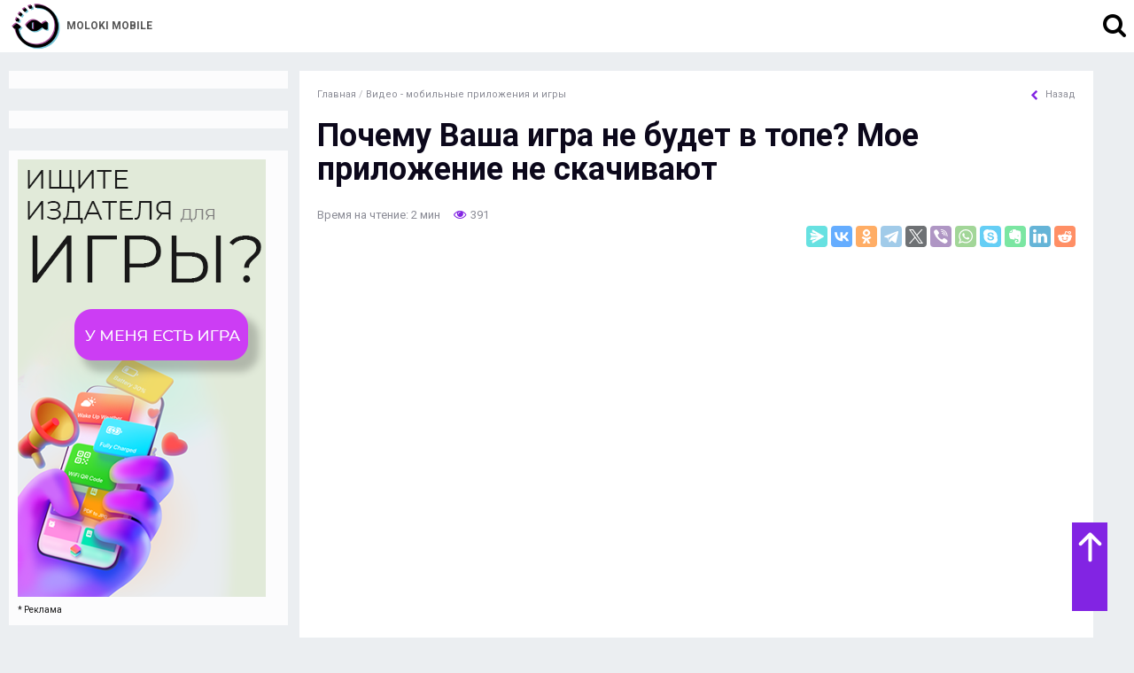

--- FILE ---
content_type: text/html; charset=UTF-8
request_url: https://moloki.ru/video-mobile-apps-games/pochemu-vasha-igra-ne-budet-v-tope-moe-prilozhenie-ne-skachivayut
body_size: 15906
content:
<!DOCTYPE html>
<!--[if IE 7 ]><html lang="ru" class="ie7"> <![endif]-->
<!--[if IE 8 ]><html lang="ru" class="ie8"> <![endif]-->
<!--[if IE 9 ]><html lang="ru" class="ie9"> <![endif]-->
<!--[if (gt IE 9)|!(IE)]><!-->
<html lang="ru-RU" class=" left-sb"> <!--<![endif]-->
<head>
<meta charset="utf-8" />
<meta name="viewport" content="width=device-width, initial-scale=1.0">
<title>Почему Ваша игра не будет в топе? Мое приложение не скачивают</title>
<meta name='robots' content='max-image-preview:large' />

<!-- All In One SEO Pack 3.4.3[375,465] -->
<meta name="description"  content="👀 Вы обращали внимание, какие игры сейчас в ТОПе Play Market и Appstore? Какие игры берут в фичеринг? Как ваша игра будет конкурировать с ними и по каким" />

<script type="application/ld+json" class="aioseop-schema">{"@context":"https://schema.org","@graph":[{"@type":"Organization","@id":"https://moloki.ru/#organization","url":"https://moloki.ru/","name":"Moloki Mobile","sameAs":[]},{"@type":"WebSite","@id":"https://moloki.ru/#website","url":"https://moloki.ru/","name":"Moloki Mobile","publisher":{"@id":"https://moloki.ru/#organization"}},{"@type":"WebPage","@id":"https://moloki.ru/video-mobile-apps-games/pochemu-vasha-igra-ne-budet-v-tope-moe-prilozhenie-ne-skachivayut#webpage","url":"https://moloki.ru/video-mobile-apps-games/pochemu-vasha-igra-ne-budet-v-tope-moe-prilozhenie-ne-skachivayut","inLanguage":"ru-RU","name":"Почему Ваша игра не будет в топе? Мое приложение не скачивают","isPartOf":{"@id":"https://moloki.ru/#website"},"breadcrumb":{"@id":"https://moloki.ru/video-mobile-apps-games/pochemu-vasha-igra-ne-budet-v-tope-moe-prilozhenie-ne-skachivayut#breadcrumblist"},"image":{"@type":"ImageObject","@id":"https://moloki.ru/video-mobile-apps-games/pochemu-vasha-igra-ne-budet-v-tope-moe-prilozhenie-ne-skachivayut#primaryimage","url":"https://moloki.ru/wp-content/uploads/2021/03/NeBudetvTope.jpg","width":1280,"height":720},"primaryImageOfPage":{"@id":"https://moloki.ru/video-mobile-apps-games/pochemu-vasha-igra-ne-budet-v-tope-moe-prilozhenie-ne-skachivayut#primaryimage"},"datePublished":"2021-03-28T07:26:57+04:00","dateModified":"2021-03-28T07:26:59+04:00"},{"@type":"Article","@id":"https://moloki.ru/video-mobile-apps-games/pochemu-vasha-igra-ne-budet-v-tope-moe-prilozhenie-ne-skachivayut#article","isPartOf":{"@id":"https://moloki.ru/video-mobile-apps-games/pochemu-vasha-igra-ne-budet-v-tope-moe-prilozhenie-ne-skachivayut#webpage"},"author":{"@id":"https://moloki.ru/author/ddchbk-ru#author"},"headline":"Почему Ваша игра не будет в топе? Мое приложение не скачивают","datePublished":"2021-03-28T07:26:57+04:00","dateModified":"2021-03-28T07:26:59+04:00","commentCount":0,"mainEntityOfPage":{"@id":"https://moloki.ru/video-mobile-apps-games/pochemu-vasha-igra-ne-budet-v-tope-moe-prilozhenie-ne-skachivayut#webpage"},"publisher":{"@id":"https://moloki.ru/#organization"},"articleSection":"Видео - мобильные приложения и игры","image":{"@type":"ImageObject","@id":"https://moloki.ru/video-mobile-apps-games/pochemu-vasha-igra-ne-budet-v-tope-moe-prilozhenie-ne-skachivayut#primaryimage","url":"https://moloki.ru/wp-content/uploads/2021/03/NeBudetvTope.jpg","width":1280,"height":720}},{"@type":"Person","@id":"https://moloki.ru/author/ddchbk-ru#author","name":"Moloki mobile","sameAs":[],"image":{"@type":"ImageObject","@id":"https://moloki.ru/#personlogo","url":"https://secure.gravatar.com/avatar/cd45bec8b518d9ac9708cce504824c22?s=96&d=identicon&r=g","width":96,"height":96,"caption":"Moloki mobile"}},{"@type":"BreadcrumbList","@id":"https://moloki.ru/video-mobile-apps-games/pochemu-vasha-igra-ne-budet-v-tope-moe-prilozhenie-ne-skachivayut#breadcrumblist","itemListElement":[{"@type":"ListItem","position":1,"item":{"@type":"WebPage","@id":"https://moloki.ru/","url":"https://moloki.ru/","name":"MOLOKI - продвижение мобильных приложений и игр"}},{"@type":"ListItem","position":2,"item":{"@type":"WebPage","@id":"https://moloki.ru/video-mobile-apps-games/pochemu-vasha-igra-ne-budet-v-tope-moe-prilozhenie-ne-skachivayut","url":"https://moloki.ru/video-mobile-apps-games/pochemu-vasha-igra-ne-budet-v-tope-moe-prilozhenie-ne-skachivayut","name":"Почему Ваша игра не будет в топе? Мое приложение не скачивают"}}]}]}</script>
<link rel="canonical" href="https://moloki.ru/video-mobile-apps-games/pochemu-vasha-igra-ne-budet-v-tope-moe-prilozhenie-ne-skachivayut" />
<!-- All In One SEO Pack -->
<link rel='dns-prefetch' href='//ajax.googleapis.com' />
<link rel='dns-prefetch' href='//s.w.org' />
<link rel="alternate" type="application/rss+xml" title="Moloki Mobile &raquo; Лента комментариев к &laquo;Почему Ваша игра не будет в топе? Мое приложение не скачивают&raquo;" href="https://moloki.ru/video-mobile-apps-games/pochemu-vasha-igra-ne-budet-v-tope-moe-prilozhenie-ne-skachivayut/feed" />
		<script type="text/javascript">
			window._wpemojiSettings = {"baseUrl":"https:\/\/s.w.org\/images\/core\/emoji\/13.1.0\/72x72\/","ext":".png","svgUrl":"https:\/\/s.w.org\/images\/core\/emoji\/13.1.0\/svg\/","svgExt":".svg","source":{"concatemoji":"https:\/\/moloki.ru\/wp-includes\/js\/wp-emoji-release.min.js?ver=5.8.12"}};
			!function(e,a,t){var n,r,o,i=a.createElement("canvas"),p=i.getContext&&i.getContext("2d");function s(e,t){var a=String.fromCharCode;p.clearRect(0,0,i.width,i.height),p.fillText(a.apply(this,e),0,0);e=i.toDataURL();return p.clearRect(0,0,i.width,i.height),p.fillText(a.apply(this,t),0,0),e===i.toDataURL()}function c(e){var t=a.createElement("script");t.src=e,t.defer=t.type="text/javascript",a.getElementsByTagName("head")[0].appendChild(t)}for(o=Array("flag","emoji"),t.supports={everything:!0,everythingExceptFlag:!0},r=0;r<o.length;r++)t.supports[o[r]]=function(e){if(!p||!p.fillText)return!1;switch(p.textBaseline="top",p.font="600 32px Arial",e){case"flag":return s([127987,65039,8205,9895,65039],[127987,65039,8203,9895,65039])?!1:!s([55356,56826,55356,56819],[55356,56826,8203,55356,56819])&&!s([55356,57332,56128,56423,56128,56418,56128,56421,56128,56430,56128,56423,56128,56447],[55356,57332,8203,56128,56423,8203,56128,56418,8203,56128,56421,8203,56128,56430,8203,56128,56423,8203,56128,56447]);case"emoji":return!s([10084,65039,8205,55357,56613],[10084,65039,8203,55357,56613])}return!1}(o[r]),t.supports.everything=t.supports.everything&&t.supports[o[r]],"flag"!==o[r]&&(t.supports.everythingExceptFlag=t.supports.everythingExceptFlag&&t.supports[o[r]]);t.supports.everythingExceptFlag=t.supports.everythingExceptFlag&&!t.supports.flag,t.DOMReady=!1,t.readyCallback=function(){t.DOMReady=!0},t.supports.everything||(n=function(){t.readyCallback()},a.addEventListener?(a.addEventListener("DOMContentLoaded",n,!1),e.addEventListener("load",n,!1)):(e.attachEvent("onload",n),a.attachEvent("onreadystatechange",function(){"complete"===a.readyState&&t.readyCallback()})),(n=t.source||{}).concatemoji?c(n.concatemoji):n.wpemoji&&n.twemoji&&(c(n.twemoji),c(n.wpemoji)))}(window,document,window._wpemojiSettings);
		</script>
		<style type="text/css">
img.wp-smiley,
img.emoji {
	display: inline !important;
	border: none !important;
	box-shadow: none !important;
	height: 1em !important;
	width: 1em !important;
	margin: 0 .07em !important;
	vertical-align: -0.1em !important;
	background: none !important;
	padding: 0 !important;
}
</style>
	<link rel='stylesheet' id='wp-block-library-css'  href='https://moloki.ru/wp-includes/css/dist/block-library/style.min.css?ver=5.8.12' type='text/css' media='all' />
<link rel='stylesheet' id='ewd-ufaq-style-css'  href='https://moloki.ru/wp-content/plugins/ultimate-faqs/css/ewd-ufaq-styles.css?ver=5.8.12' type='text/css' media='all' />
<link rel='stylesheet' id='ewd-ufaq-rrssb-css'  href='https://moloki.ru/wp-content/plugins/ultimate-faqs/css/rrssb-min.css?ver=5.8.12' type='text/css' media='all' />
<link rel='stylesheet' id='romb-style-min-css'  href='https://moloki.ru/wp-content/themes/romb/style.min.css?ver=1.0.8.32' type='text/css' media='all' />
<link rel='stylesheet' id='synved-shortcode-jquery-ui-css'  href='https://moloki.ru/wp-content/plugins/synved-shortcodes/synved-shortcode/jqueryUI/css/snvdshc/jquery-ui-1.9.2.custom.min.css?ver=1.9.2' type='text/css' media='all' />
<link rel='stylesheet' id='synved-shortcode-layout-css'  href='https://moloki.ru/wp-content/plugins/synved-shortcodes/synved-shortcode/style/layout.css?ver=1.0' type='text/css' media='all' />
<link rel='stylesheet' id='synved-shortcode-jquery-ui-custom-css'  href='https://moloki.ru/wp-content/plugins/synved-shortcodes/synved-shortcode/style/jquery-ui.css?ver=1.0' type='text/css' media='all' />
<script type='text/javascript' id='jquery-core-js-extra'>
/* <![CDATA[ */
var SDT_DATA = {"ajaxurl":"https:\/\/moloki.ru\/wp-admin\/admin-ajax.php","siteUrl":"https:\/\/moloki.ru\/","pluginsUrl":"https:\/\/moloki.ru\/wp-content\/plugins","isAdmin":""};
/* ]]> */
</script>
<script type='text/javascript' src='https://moloki.ru/wp-includes/js/jquery/jquery.min.js?ver=3.6.0' id='jquery-core-js'></script>
<script type='text/javascript' id='dtgs_nonce_frontend-js-after'>
var DTGS_NONCE_FRONTEND = "281ba89bc2"
</script>
<script type='text/javascript' src='https://moloki.ru/wp-content/plugins/synved-shortcodes/synved-shortcode/script/jquery.ba-bbq.min.js?ver=1.2.1' id='jquery-babbq-js'></script>
<script type='text/javascript' src='https://moloki.ru/wp-content/plugins/synved-shortcodes/synved-shortcode/script/jquery.scrolltab.js?ver=1.0' id='jquery-scrolltab-js'></script>
<script type='text/javascript' src='https://moloki.ru/wp-includes/js/jquery/ui/core.min.js?ver=1.12.1' id='jquery-ui-core-js'></script>
<script type='text/javascript' src='https://moloki.ru/wp-includes/js/jquery/ui/tabs.min.js?ver=1.12.1' id='jquery-ui-tabs-js'></script>
<script type='text/javascript' src='https://moloki.ru/wp-includes/js/jquery/ui/accordion.min.js?ver=1.12.1' id='jquery-ui-accordion-js'></script>
<script type='text/javascript' src='https://moloki.ru/wp-includes/js/jquery/ui/controlgroup.min.js?ver=1.12.1' id='jquery-ui-controlgroup-js'></script>
<script type='text/javascript' src='https://moloki.ru/wp-includes/js/jquery/ui/checkboxradio.min.js?ver=1.12.1' id='jquery-ui-checkboxradio-js'></script>
<script type='text/javascript' src='https://moloki.ru/wp-includes/js/jquery/ui/button.min.js?ver=1.12.1' id='jquery-ui-button-js'></script>
<script type='text/javascript' src='https://moloki.ru/wp-content/plugins/synved-shortcodes/synved-shortcode/script/jquery-unselectable.js?ver=1.0.0' id='jquery-unselectable-js'></script>
<script type='text/javascript' src='https://moloki.ru/wp-includes/js/jquery/ui/mouse.min.js?ver=1.12.1' id='jquery-ui-mouse-js'></script>
<script type='text/javascript' src='https://moloki.ru/wp-includes/js/jquery/ui/slider.min.js?ver=1.12.1' id='jquery-ui-slider-js'></script>
<script type='text/javascript' src='https://moloki.ru/wp-content/plugins/synved-shortcodes/synved-shortcode/script/base.js?ver=1.0' id='synved-shortcode-base-js'></script>
<script type='text/javascript' src='https://moloki.ru/wp-content/plugins/synved-shortcodes/synved-shortcode/script/custom.js?ver=1.0' id='synved-shortcode-custom-js'></script>
<link rel="https://api.w.org/" href="https://moloki.ru/wp-json/" /><link rel="alternate" type="application/json" href="https://moloki.ru/wp-json/wp/v2/posts/2741" /><link rel="EditURI" type="application/rsd+xml" title="RSD" href="https://moloki.ru/xmlrpc.php?rsd" />
<link rel="wlwmanifest" type="application/wlwmanifest+xml" href="https://moloki.ru/wp-includes/wlwmanifest.xml" /> 
<meta name="generator" content="WordPress 5.8.12" />
<link rel='shortlink' href='https://moloki.ru/?p=2741' />
<link rel="alternate" type="application/json+oembed" href="https://moloki.ru/wp-json/oembed/1.0/embed?url=https%3A%2F%2Fmoloki.ru%2Fvideo-mobile-apps-games%2Fpochemu-vasha-igra-ne-budet-v-tope-moe-prilozhenie-ne-skachivayut" />
<link rel="alternate" type="text/xml+oembed" href="https://moloki.ru/wp-json/oembed/1.0/embed?url=https%3A%2F%2Fmoloki.ru%2Fvideo-mobile-apps-games%2Fpochemu-vasha-igra-ne-budet-v-tope-moe-prilozhenie-ne-skachivayut&#038;format=xml" />
<style type="text/css">div#toc_container {width: 100%;}div#toc_container ul li {font-size: 100%;}</style>    <script type="text/javascript">
        var ajaxurl = 'https://moloki.ru/wp-admin/admin-ajax.php';
    </script>
                                <meta property="og:image" content="https://moloki.ru/wp-content/uploads/2021/03/NeBudetvTope.jpg" />
                            <script src="https://ajax.googleapis.com/ajax/libs/webfont/1.6.26/webfont.js"></script>
            <script>
              WebFont.load({
                google: {
                  families: ["Roboto:400,500,700:cyrillic"]
                }
              });
            </script>
                <style>
						.arrow-topsroll_site {right: 30px;left: auto;bottom:30px;}
		            .body-widget_side-contacts:before {
                background: -moz-linear-gradient(left,#8224e3 0%,#8224e3 50%,#8224e3 54%, rgba(0,101,109,0) 99%, rgba(0,101,109,0) 100%);
                background: -webkit-linear-gradient(left,#8224e3 0%,#8224e3 50%,#8224e3 54%,rgba(0,101,109,0) 99%,rgba(0,101,109,0) 100%);
                background: linear-gradient(to right,#8224e3 0%,#8224e3 50%,#8224e3 54%,rgba(0,101,109,0) 99%,rgba(0,101,109,0) 100%);
                filter: progid:DXImageTransform.Microsoft.gradient( startColorstr='#8224e3', endColorstr='#0000656d',GradientType=1 );
            }
            span.close-popUp-boxRomb {background:#8224e3;}
            .left-contact-widgetRomb,.left-contact-widgetRomb .title-box_site,.item-widget_phoneRomb a,.left-contact-widgetRomb a,span.close-popUp-boxRomb .fa{color:#fff !Important;}
                        .body-widget_side-contacts{background-image:url(https://moloki.ru/wp-content/uploads/2020/08/WhatsApp-Image-2020-08-03-at-19.36.07-1.jpeg) !Important;}
                                    .post blockquote:before{background-image: url(https://soplan.ru/wp-content/uploads/2020/05/Quotes-2-icon.png);background-size: contain;}
                                                            .section-after_header-phones {background:#ffffff !Important;border-color:#00b2b2 !Important;}
            .item-header_phoneRomb .mobile-phone_headerRomb{color:#000000 !Important;}
            .post blockquote{background-color:#f1f0fa;border-color:#d1cdef;color:#161617;}
            .post blockquote.article-blockquote-1{background-color:#f4fbfd;border-color:#cce2e7;color:#161617;}
            .post blockquote.article-blockquote-2{background-color:#fef1f5;border-color:#efb7c9;color:#161617;}
            .post blockquote.article-blockquote-3{background-color:#f7f8f8;border-color:#b9bac1;color:#161617;}
                        .head-comment_wrap,.item-incats_site {background:#e4e5e7;}
            .views-st_posts,.time-comment_author,.title-incats_site a,.cat-incats_site, .comments-st_posts,.titlecat-incats_site,.before-text_home,.title-sidebar_post-cat,.article-data_site,.brs-header a,.article-after_title,.article-after_title, .tags-list_post a {color: #8b8c96 !Important;border-color: #8b8c96 !Important;}
                        .logo-header_line:before,.logo-footer_site:before{background-image: url(https://moloki.ru/wp-content/uploads/2020/08/favicon.ico.png);}
                                                .logo-header_line,.logo-footer_site {letter-spacing:0;}
                                    .mobile-phone_styleRomb {background:#8224e3;color:#fff !Important;border-color:#fff;}
            .post table tr th {background:#8224e3;color:#fff;padding: 8px;}
            .box-header_line,.menu-header_line>ul ul,ul.slicknav_nav ul,ul.slicknav_nav,.footer-box_site {background:#ffffff !Important;}
            ul.slicknav_nav a,.link-search_header_line .fa-search,ul.slicknav_nav a,.slicknav_btn,.menu-header_line>ul li>a,.text-logo-header_line,.footer-menu_site ul>li a,.logo-footer_site{color:#000000 !Important;}
            .menu-header_line>ul li:hover>a, .menu-header_line>ul li.current-menu-item>a,.footer-menu_site ul>li>a:hover, .footer-menu_site ul>li.current-menu-item>a{color:#00b2b2 !Important;}
            span.slicknav_icon-bar{background:#000000 !Important;}
            .menu-header_line>ul ul,.footer-menu_site{border-color:#00b2b2 !Important;}
            .title-16-500_post,.title-16-500_post a,.title-incatsfour_site,.title-incatsfour_site a,.title-32-500_post,.title-32-500_post a,.title-cat_site,.title-cat_site a,.article-content_vn h1,.title-sidebar_post a,.title-sidebar_post,.contents-wraps,.post h2,.post h3,.post h4,.title-similar_site,.title-similar_site a,.article-text_home h1{color:#0c081b !important;}
            .title-16-500_post a:hover,.title-incatsfour_site a:hover,.title-32-500_post a:hover,.title-similar_site a:hover{color:#8224e3 !important;}
            .title-box_site,.link-cat_widget-title { color:#0c081b !important;}
            .desc-13-100_post,.desc-12-100_post,.article-text_home,.article-content_vn,.author-after_name{ color:#161617;}
            .post a, a{ color:#8224e3;}
            .arrow-topsroll_site,a.romb-goods__category-link,.btn-romb_post,.cat-st-item,button,.button,.contents-title:after, input[type="button"], input[type="reset"], input[type="submit"],span.opencontents-wraps,.owl-dots button.active{background:#8224e3;color:#fff !important;}
            .item-article_gallery a:after{background-color:#8224e3;}
            .article-back_link:hover{color: #8224e3 !Important;}
            .cat-st-item a,.widget-s_title:before,.post .contents-wraps ul li:before{color:#fff !important;border-color: #8224e3;}
            .fa,.ictxt-social-box_site:after,.title-incats_site a:after,.post ul li:before,.body-widget_side li .fa,.checkbox-form_comments a,.checkbox-form_comments input:checked+.chackbox-comment_vrap:before{color: #8224e3;}
            .socials-link_author .item-link_author:after {background: #8224e3;}
            .post ol li:before,.post ol li li:before,.nav-pagges_cat .current {background: #8224e3;}
            body {font-family:Roboto,sans-serif;}
            .article-text_home,.article-content_vn,.post blockquote,.no-comments_site{font-size:21px;line-height:1.7;}
            body {background:#ebeef1 left top; color:#161617;}
            .coper-footer_site{color: #919191;}
            span.text-logo-header_line,.text-logo-footer_line {color:#545454 !important;}
            .logo-header_line,.logo-footer_site{font-size: 12px;}
                        .st-testimonial-title h5 {
    color: #333333;
	font-size: 13px;}        </style>
        <script>
            var lang_open_1 = 'Показать';
            var lang_open_2 = 'Спрятать';
            var lang_menu = 'Меню';
            var lang_golos = 'Вы уже проголосовали!';
            var tpl_ajaxUrl = "https://moloki.ru/wp-admin/admin-ajax.php";
                        var id_post = '2741';
            						var iframe_exclude = 'iframe_exclude';
			        </script>
        
<style type="text/css"></style>
<link rel="icon" href="https://moloki.ru/wp-content/uploads/2020/08/cropped-favicon.ico-32x32.png" sizes="32x32" />
<link rel="icon" href="https://moloki.ru/wp-content/uploads/2020/08/cropped-favicon.ico-192x192.png" sizes="192x192" />
<link rel="apple-touch-icon" href="https://moloki.ru/wp-content/uploads/2020/08/cropped-favicon.ico-180x180.png" />
<meta name="msapplication-TileImage" content="https://moloki.ru/wp-content/uploads/2020/08/cropped-favicon.ico-270x270.png" />
		<style type="text/css" id="wp-custom-css">
			.post .ya-share2 ul li:before {
	content:none;
}		</style>
		</head>
<body itemscope="itemscope" itemtype="https://schema.org/WebPage" class="post-template-default single single-post postid-2741 single-format-standard vn-page noactive-google-fonts ">
<header class="box-header_line jsfix-header-romb" itemscope itemtype="https://schema.org/WPHeader">
	<div class="wrap relative-box">
		<a href="https://moloki.ru" class="logo-header_line">			<span class="text-logo-header_line" itemprop="name">Moloki Mobile</span>
		</a>				<div class="search-header_line">
			<span class="link-search_header_line js-open_search"><i class="fa fa-search" aria-hidden="true"></i></span>
			<div class="search-box_site hidden-box_site">
				<form method="get" id="searchform" action="https://moloki.ru">
					<div class="input-search-box_site">
						<input type="text" class="text" name="s" id="s" placeholder="Искать...">
					</div>
					<div class="submit-search-box_site">
						<input type="submit" id="searchsubmit" class="in-submit" value="">
						<span class="close-search_header_line js-close_search"></span>
					</div>
				</form>
			</div>
		</div>
	</div>
</header>
<div class="after-header_before">
	<div class="wrap">
		<div class="hide-on-mobile" style=" "><div style="text-align: -webkit-center;
    padding: 10px; margin-top:40px;"><a class="button" style="    text-align-last: center; font-size: 17px;" href="https://app-publisher.ru/?utm_source=moloki.ru&utm_medium=str-header&utm_content=header-1" target="_blank" rel="nofollow">
Отправь свою игру 🚀</a></div></div>


<style type="text/css">
.hide-on-mobile { display: none;}

@media only screen
and (min-device-width : 320px)
and (max-device-width : 480px){ .hide-on-mobile { display: inline;  }}
</style>
	</div>
</div>
<main class="content-main_vn">
	<div class="wrap">
		<section class="left-content_vn">
						<div itemscope itemtype="https://schema.org/Article">
				<article class="article-content_vn">
					<div class="article-header_vn">
						<div class="brs-header" itemscope itemtype="https://schema.org/BreadcrumbList"><span itemprop="itemListElement" itemscope itemtype="https://schema.org/ListItem"><a href="https://moloki.ru/" itemprop="item" class="home"><span itemprop="name">Главная</span><meta itemprop="position" content="1"/></a></span> <span class="sep"> / </span> <span itemprop="itemListElement" itemscope itemtype="https://schema.org/ListItem"><a href="https://moloki.ru/video-mobile-apps-games" itemprop="item"><span itemprop="name">Видео - мобильные приложения и игры</span><meta itemprop="position" content="1"/></a></span></div><!-- .breadcrumbs -->												<a href="https://moloki.ru/video-mobile-apps-games" class="article-back_link"><i class="fa fa-chevron-left" aria-hidden="true"></i>Назад</a>
					</div>
					<h1 itemprop="headline">Почему Ваша игра не будет в топе? Мое приложение не скачивают</h1>
										<div class="article-header_meta">
												<div class="article-data_site">Время на чтение: 2 мин</div>
																											<div class="views-st_posts"><i class="fa fa-eye" aria-hidden="true"></i>391</div>
																								</div>
															<div class="post" itemprop="articleBody">
												<div class="post-after-romb">
							<div style="float:right; margin-top: -30px;     opacity: 0.6;">
<script src="https://yastatic.net/share2/share.js"></script>
<div class="ya-share2" data-curtain data-services="messenger,vkontakte,facebook,odnoklassniki,telegram,twitter,viber,whatsapp,skype,evernote,linkedin,reddit"></div>
</div>						</div>
												
<figure class="wp-block-embed-youtube wp-block-embed is-type-video is-provider-youtube wp-embed-aspect-16-9 wp-has-aspect-ratio"><div class="wp-block-embed__wrapper">
<iframe loading="lazy" title="Почему Ваша игра не будет в топе? Мое приложение не скачивают" width="500" height="281" src="https://www.youtube.com/embed/04eDZSvqA9c?feature=oembed" frameborder="0" allow="accelerometer; autoplay; clipboard-write; encrypted-media; gyroscope; picture-in-picture" allowfullscreen></iframe>
</div></figure>



<p>👀 Вы обращали внимание, какие игры сейчас в ТОПе Play Market и Appstore? Какие игры берут в фичеринг? Как ваша игра будет конкурировать с ними и по каким критериям? </p>



<p>💸 Обязательно ли попадание в топ сопровождается финансовым успехом? Эти и другие вопросы мы обсудим в новом видео, приятного просмотра!</p>
																		<div class="post-after-romb">
							<div style="float:right">
<script src="https://yastatic.net/share2/share.js"></script>
<div class="ya-share2" data-curtain data-services="messenger,vkontakte,facebook,odnoklassniki,telegram,twitter,viber,whatsapp,skype,evernote,linkedin,reddit"></div>
</div>

<center>
<!--
<span style="font-size:29px;margin:30px;">
<b>
Аудит приложения или игры</b></span><br />
[supsystic-tables id=1]
<br /><br />
-->
<br /></center>


<br /><br />
<b>Все выпуски аудио подкастов:</b>
<center>
<br />
<iframe frameborder="0" style="border:none;width:100%;height:750px;" width="100%" height="750" src="https://music.yandex.ru/iframe/#album/14353489"></iframe>
</center>

<br />


<br /><br />Есть игра или приложение? <br />
<span style="font-size:33px; background-color: #8224e3;    color: #fff;   padding: 10px;">Нужен <b>Издатель или продвижение?</b></span>
<br />
<span style="font-size: 40px;    font-weight: 800;    text-transform: uppercase;">
Отправь свою игру 🚀
</span>
<br /><br />
<noscript class="ninja-forms-noscript-message">
    Помните: для этого контента требуется JavaScript.</noscript><div id="nf-form-4_1-cont" class="nf-form-cont" aria-live="polite" aria-labelledby="nf-form-title-4_1" aria-describedby="nf-form-errors-4_1" role="form">

    <div class="nf-loading-spinner"></div>

</div>
        <!-- TODO: Move to Template File. -->
        <script>var formDisplay=1;var nfForms=nfForms||[];var form=[];form.id='4_1';form.settings={"objectType":"Form Setting","editActive":true,"title":"\u041e\u0442\u043f\u0440\u0430\u0432\u0438\u0442\u044c \u0442\u0435\u043b\u0435\u0444\u043e\u043d","show_title":0,"allow_public_link":0,"embed_form":"","clear_complete":1,"hide_complete":1,"default_label_pos":"above","wrapper_class":"","element_class":"","key":"","add_submit":0,"currency":"","unique_field_error":"A form with this value has already been submitted.","logged_in":false,"not_logged_in_msg":"","sub_limit_msg":"The form has reached its submission limit.","calculations":[],"formContentData":["email_1599758967569","ssylka_na_igru_1615047885625","otpravit_1615047917926"],"changeEmailErrorMsg":"\u0423\u043a\u0430\u0436\u0438\u0442\u0435 \u0434\u0435\u0439\u0441\u0442\u0432\u0438\u0442\u0435\u043b\u044c\u043d\u044b\u0439 \u0430\u0434\u0440\u0435\u0441 \u044d\u043b\u0435\u043a\u0442\u0440\u043e\u043d\u043d\u043e\u0439 \u043f\u043e\u0447\u0442\u044b!","changeDateErrorMsg":"Please enter a valid date!","confirmFieldErrorMsg":"\u0421\u043e\u0434\u0435\u0440\u0436\u0430\u043d\u0438\u0435 \u044d\u0442\u0438\u0445 \u043f\u043e\u043b\u0435\u0439 \u0434\u043e\u043b\u0436\u043d\u043e \u0441\u043e\u0432\u043f\u0430\u0434\u0430\u0442\u044c!","fieldNumberNumMinError":"\u041c\u0438\u043d. \u043d\u043e\u043c\u0435\u0440 \u043e\u0448\u0438\u0431\u043a\u0438","fieldNumberNumMaxError":"\u041c\u0430\u043a\u0441. \u043d\u043e\u043c\u0435\u0440 \u043e\u0448\u0438\u0431\u043a\u0438","fieldNumberIncrementBy":"\u0423\u0432\u0435\u043b\u0438\u0447\u0438\u0432\u0430\u0439\u0442\u0435 \u0441 \u0448\u0430\u0433\u043e\u043c ","formErrorsCorrectErrors":"\u0418\u0441\u043f\u0440\u0430\u0432\u044c\u0442\u0435 \u043e\u0448\u0438\u0431\u043a\u0438 \u043f\u0435\u0440\u0435\u0434 \u043e\u0442\u043f\u0440\u0430\u0432\u043a\u043e\u0439 \u044d\u0442\u043e\u0439 \u0444\u043e\u0440\u043c\u044b.","validateRequiredField":"\u042d\u0442\u043e \u043e\u0431\u044f\u0437\u0430\u0442\u0435\u043b\u044c\u043d\u043e\u0435 \u043f\u043e\u043b\u0435.","honeypotHoneypotError":"\u041e\u0448\u0438\u0431\u043a\u0430 Honeypot","fieldsMarkedRequired":"\u041f\u043e\u043b\u044f, \u043f\u043e\u043c\u0435\u0447\u0435\u043d\u043d\u044b\u0435 \u0441\u0438\u043c\u0432\u043e\u043b\u043e\u043c <span class=\"ninja-forms-req-symbol\">*<\/span>, \u043e\u0431\u044f\u0437\u0430\u0442\u0435\u043b\u044c\u043d\u044b \u043a \u0437\u0430\u043f\u043e\u043b\u043d\u0435\u043d\u0438\u044e","drawerDisabled":false,"ninjaForms":"Ninja Forms","fieldTextareaRTEInsertLink":"\u0412\u0441\u0442\u0430\u0432\u0438\u0442\u044c \u0441\u0441\u044b\u043b\u043a\u0443","fieldTextareaRTEInsertMedia":"\u0412\u0441\u0442\u0430\u0432\u0438\u0442\u044c \u043c\u0435\u0434\u0438\u0430\u0444\u0430\u0439\u043b","fieldTextareaRTESelectAFile":"\u0412\u044b\u0431\u0435\u0440\u0438\u0442\u0435 \u0444\u0430\u0439\u043b","formHoneypot":"\u0415\u0441\u043b\u0438 \u0432\u044b \u0447\u0435\u043b\u043e\u0432\u0435\u043a, \u043d\u0435 \u0432\u0432\u043e\u0434\u0438\u0442\u0435 \u0434\u0430\u043d\u043d\u044b\u0435 \u0432 \u044d\u0442\u043e \u043f\u043e\u043b\u0435.","fileUploadOldCodeFileUploadInProgress":"\u041f\u0440\u043e\u0434\u043e\u043b\u0436\u0430\u0435\u0442\u0441\u044f \u043f\u0435\u0440\u0435\u0434\u0430\u0447\u0430 \u0444\u0430\u0439\u043b\u0430.","fileUploadOldCodeFileUpload":"\u041f\u0435\u0440\u0435\u0434\u0430\u0447\u0430 \u0444\u0430\u0439\u043b\u0430","currencySymbol":"&#36;","thousands_sep":"&nbsp;","decimal_point":",","siteLocale":"ru_RU","dateFormat":"m\/d\/Y","startOfWeek":"1","of":"\u0438\u0437","previousMonth":"Previous Month","nextMonth":"Next Month","months":["January","February","March","April","May","June","July","August","September","October","November","December"],"monthsShort":["Jan","Feb","Mar","Apr","May","Jun","Jul","Aug","Sep","Oct","Nov","Dec"],"weekdays":["Sunday","Monday","Tuesday","Wednesday","Thursday","Friday","Saturday"],"weekdaysShort":["Sun","Mon","Tue","Wed","Thu","Fri","Sat"],"weekdaysMin":["Su","Mo","Tu","We","Th","Fr","Sa"],"currency_symbol":"","beforeForm":"","beforeFields":"","afterFields":"","afterForm":""};form.fields=[{"objectType":"Field","objectDomain":"fields","editActive":false,"order":1,"label":"E-mail","type":"email","key":"email_1599758967569","label_pos":"above","required":0,"default":"","placeholder":"","container_class":"","element_class":"","admin_label":"","help_text":"","custom_name_attribute":"email","personally_identifiable":1,"value":"","drawerDisabled":false,"id":"17_1","beforeField":"","afterField":"","parentType":"email","element_templates":["email","input"],"old_classname":"","wrap_template":"wrap"},{"objectType":"Field","objectDomain":"fields","editActive":false,"order":2,"label":"\u0421\u0441\u044b\u043b\u043a\u0430 \u043d\u0430 \u0438\u0433\u0440\u0443 ","type":"textbox","key":"ssylka_na_igru_1615047885625","label_pos":"above","required":false,"default":"","placeholder":"","container_class":"","element_class":"","input_limit":"","input_limit_type":"characters","input_limit_msg":"\u0441\u0438\u043c\u0432\u043e\u043b\u043e\u0432 \u043e\u0441\u0442\u0430\u043b\u043e\u0441\u044c","manual_key":false,"admin_label":"","help_text":"","mask":"","custom_mask":"","custom_name_attribute":"","personally_identifiable":"","value":"","drawerDisabled":false,"id":"21_1","beforeField":"","afterField":"","parentType":"textbox","element_templates":["textbox","input"],"old_classname":"","wrap_template":"wrap"},{"objectType":"Field","objectDomain":"fields","editActive":false,"order":3,"label":"\u041e\u0442\u043f\u0440\u0430\u0432\u0438\u0442\u044c","type":"submit","processing_label":"\u041e\u0431\u0440\u0430\u0431\u043e\u0442\u043a\u0430","container_class":"","element_class":"","key":"otpravit_1615047917926","drawerDisabled":false,"id":"13_1","beforeField":"","afterField":"","value":"","label_pos":"above","parentType":"textbox","element_templates":["submit","button","input"],"old_classname":"","wrap_template":"wrap-no-label"}];nfForms.push(form);</script>
        


<br />
<br />
<center>
<a href="https://vertexstudio.ru/?utm_source=moloki.ru&utm_medium=banner&utm_content=banners-content-bottom" target="_blank" rel="nofollow">
<img src="https://moloki.ru/wp-content/uploads/2021/04/15af6b0df5fdd7bc3215999224f1319c-1.gif" />
</a>
<br />* Реклама
</center>


<br />
<br />
<a href="https://moloki.ru/rabota">
<img src="https://moloki.ru/wp-content/uploads/2021/07/img-2021-07-22-20-26-54.png">
</a>						</div>
											</div>
										
				</article>
						<img alt="" itemprop="image url" class="hidden-box_site" src="https://moloki.ru/wp-content/uploads/2021/03/NeBudetvTope.jpg"/>
		 
	<meta itemprop="author" content="Moloki mobile"/>
	<meta itemprop="articleBody" content="

https://youtu.be/04eDZSvqA9c




👀 Вы обращали внимание, какие игры сейчас в ТОПе Play Market и Appstore? Какие игры берут в фичеринг? Как ваша игра б"/>
	<link itemprop="mainEntityOfPage" href="https://moloki.ru/video-mobile-apps-games/pochemu-vasha-igra-ne-budet-v-tope-moe-prilozhenie-ne-skachivayut" />
		<div itemprop="publisher" itemscope itemtype="https://schema.org/Organization" class="popUp-box">
		<div itemprop="logo" itemscope itemtype="https://schema.org/ImageObject">
			<img alt="" itemprop="image url" src="https://moloki.ru/wp-content/uploads/2020/08/favicon.ico.png"/>
		</div>
		<meta itemprop="telephone" content="-">
		<meta itemprop="address" content="-">
		<meta itemprop="name" content="Moloki Mobile">
	</div>
									 
<div class="article-after_post no-author-description">
	 
	<div class="author-after_post">
				<div class="wrap-after_post no-thumbnail_user_profile">
			<div class="article-after_title">Автор:</div>
			<div class="author-after_name">Moloki mobile</div>
		</div>
	</div>
				</div>							</div>
							<div class="article-similar_posts">
	<div class="title-similar_posts">Похожие записи</div>
	<div class="body-similar_posts">
					<article class="item-similar_site" itemscope itemtype="https://schema.org/Article">
			<div class="thumb-similar_site">
				<a href="https://moloki.ru/video-mobile-apps-games/kak-poluchit-fichering-v-app-store-i-google-play-prilozhenij-i-igr-chast-2"><img width="236" height="172" src="https://moloki.ru/wp-content/uploads/2021/01/KakPoluchitFichering-236x172.jpg" class="attachment-thumb_cat size-thumb_cat wp-post-image" alt="" loading="lazy" srcset="https://moloki.ru/wp-content/uploads/2021/01/KakPoluchitFichering-236x172.jpg 236w, https://moloki.ru/wp-content/uploads/2021/01/KakPoluchitFichering-260x190.jpg 260w" sizes="(max-width: 236px) 100vw, 236px" /></a>
			</div>
						<div class="meta-st-item_posts">
															<div class="views-st_posts"><i class="fa fa-eye" aria-hidden="true"></i>448</div>
										</div>
						<div class="title-similar_site">
				<a href="https://moloki.ru/video-mobile-apps-games/kak-poluchit-fichering-v-app-store-i-google-play-prilozhenij-i-igr-chast-2"><span itemprop="headline">Как получить Фичеринг в App Store и Google Play приложений и игр часть 2</span></a>
			</div>
					<img alt="" itemprop="image url" class="hidden-box_site" src="https://moloki.ru/wp-content/uploads/2021/01/KakPoluchitFichering.jpg"/>
		 
	<meta itemprop="author" content="Moloki mobile"/>
	<meta itemprop="articleBody" content="

https://youtu.be/YR8dYTK5iP8




Фичер в Play Market и App Store - это возможность получить бесплатный трафик с анонса приложения в маркете. 



Это в"/>
	<link itemprop="mainEntityOfPage" href="https://moloki.ru/video-mobile-apps-games/kak-poluchit-fichering-v-app-store-i-google-play-prilozhenij-i-igr-chast-2" />
		<div itemprop="publisher" itemscope itemtype="https://schema.org/Organization" class="popUp-box">
		<div itemprop="logo" itemscope itemtype="https://schema.org/ImageObject">
			<img alt="" itemprop="image url" src="https://moloki.ru/wp-content/uploads/2020/08/favicon.ico.png"/>
		</div>
		<meta itemprop="telephone" content="-">
		<meta itemprop="address" content="-">
		<meta itemprop="name" content="Moloki Mobile">
	</div>
			</article>
							<article class="item-similar_site" itemscope itemtype="https://schema.org/Article">
			<div class="thumb-similar_site">
				<a href="https://moloki.ru/video-mobile-apps-games/a-b-testirovanie-stranits-sajtov-prilozhenij-i-igr-chast-2"><img width="236" height="172" src="https://moloki.ru/wp-content/uploads/2021/01/ABTestirovanie2-236x172.jpg" class="attachment-thumb_cat size-thumb_cat wp-post-image" alt="" loading="lazy" srcset="https://moloki.ru/wp-content/uploads/2021/01/ABTestirovanie2-236x172.jpg 236w, https://moloki.ru/wp-content/uploads/2021/01/ABTestirovanie2-260x190.jpg 260w" sizes="(max-width: 236px) 100vw, 236px" /></a>
			</div>
						<div class="meta-st-item_posts">
															<div class="views-st_posts"><i class="fa fa-eye" aria-hidden="true"></i>356</div>
										</div>
						<div class="title-similar_site">
				<a href="https://moloki.ru/video-mobile-apps-games/a-b-testirovanie-stranits-sajtov-prilozhenij-i-igr-chast-2"><span itemprop="headline">A/B тестирование страниц, сайтов, приложений и игр - Часть 2</span></a>
			</div>
					<img alt="" itemprop="image url" class="hidden-box_site" src="https://moloki.ru/wp-content/uploads/2021/01/ABTestirovanie2.jpg"/>
		 
	<meta itemprop="author" content="Moloki mobile"/>
	<meta itemprop="articleBody" content="

https://youtu.be/DPL0kCkWIWk




Продолжаем обсуждать тему тестирования и повышения конверсии и прибыли онлайн бизнеса (Сайтов, страниц, приложений, и"/>
	<link itemprop="mainEntityOfPage" href="https://moloki.ru/video-mobile-apps-games/a-b-testirovanie-stranits-sajtov-prilozhenij-i-igr-chast-2" />
		<div itemprop="publisher" itemscope itemtype="https://schema.org/Organization" class="popUp-box">
		<div itemprop="logo" itemscope itemtype="https://schema.org/ImageObject">
			<img alt="" itemprop="image url" src="https://moloki.ru/wp-content/uploads/2020/08/favicon.ico.png"/>
		</div>
		<meta itemprop="telephone" content="-">
		<meta itemprop="address" content="-">
		<meta itemprop="name" content="Moloki Mobile">
	</div>
			</article>
							<article class="item-similar_site last-element" itemscope itemtype="https://schema.org/Article">
			<div class="thumb-similar_site">
				<a href="https://moloki.ru/video-mobile-apps-games/prodvizhenie-mobilnyh-prilozhenij-i-igr-besplatnye-sposoby"><img width="236" height="172" src="https://moloki.ru/wp-content/uploads/2020/11/BesplatnayaRaskrutka1-236x172.jpg" class="attachment-thumb_cat size-thumb_cat wp-post-image" alt="" loading="lazy" srcset="https://moloki.ru/wp-content/uploads/2020/11/BesplatnayaRaskrutka1-236x172.jpg 236w, https://moloki.ru/wp-content/uploads/2020/11/BesplatnayaRaskrutka1-260x190.jpg 260w" sizes="(max-width: 236px) 100vw, 236px" /></a>
			</div>
						<div class="meta-st-item_posts">
															<div class="views-st_posts"><i class="fa fa-eye" aria-hidden="true"></i>480</div>
										</div>
						<div class="title-similar_site">
				<a href="https://moloki.ru/video-mobile-apps-games/prodvizhenie-mobilnyh-prilozhenij-i-igr-besplatnye-sposoby"><span itemprop="headline">Продвижение мобильных приложений и игр - Бесплатные способы</span></a>
			</div>
					<img alt="" itemprop="image url" class="hidden-box_site" src="https://moloki.ru/wp-content/uploads/2020/11/BesplatnayaRaskrutka1.jpg"/>
		 
	<meta itemprop="author" content="Moloki mobile"/>
	<meta itemprop="articleBody" content="

https://www.youtube.com/watch?v=KljmydvTVi8




Бесплатная раскрутка приложения в google play и ios это МИФ? Стоит вообще тратить свое личное время на"/>
	<link itemprop="mainEntityOfPage" href="https://moloki.ru/video-mobile-apps-games/prodvizhenie-mobilnyh-prilozhenij-i-igr-besplatnye-sposoby" />
		<div itemprop="publisher" itemscope itemtype="https://schema.org/Organization" class="popUp-box">
		<div itemprop="logo" itemscope itemtype="https://schema.org/ImageObject">
			<img alt="" itemprop="image url" src="https://moloki.ru/wp-content/uploads/2020/08/favicon.ico.png"/>
		</div>
		<meta itemprop="telephone" content="-">
		<meta itemprop="address" content="-">
		<meta itemprop="name" content="Moloki Mobile">
	</div>
			</article>
							<article class="item-similar_site" itemscope itemtype="https://schema.org/Article">
			<div class="thumb-similar_site">
				<a href="https://moloki.ru/video-mobile-apps-games/vsya-pravda-o-zarabotke-na-mobilnyh-igrah-i-prilozheniyah-monetizatsiya-kak-zarabotat"><img width="236" height="172" src="https://moloki.ru/wp-content/uploads/2021/03/ilyuziya-zarabotka-v-igrovoj-industrii-236x172.jpg" class="attachment-thumb_cat size-thumb_cat wp-post-image" alt="" loading="lazy" srcset="https://moloki.ru/wp-content/uploads/2021/03/ilyuziya-zarabotka-v-igrovoj-industrii-236x172.jpg 236w, https://moloki.ru/wp-content/uploads/2021/03/ilyuziya-zarabotka-v-igrovoj-industrii-260x190.jpg 260w" sizes="(max-width: 236px) 100vw, 236px" /></a>
			</div>
						<div class="meta-st-item_posts">
															<div class="views-st_posts"><i class="fa fa-eye" aria-hidden="true"></i>1310</div>
										</div>
						<div class="title-similar_site">
				<a href="https://moloki.ru/video-mobile-apps-games/vsya-pravda-o-zarabotke-na-mobilnyh-igrah-i-prilozheniyah-monetizatsiya-kak-zarabotat"><span itemprop="headline">Вся правда о заработке на мобильных играх и приложениях.  Монетизация, как заработать?</span></a>
			</div>
					<img alt="" itemprop="image url" class="hidden-box_site" src="https://moloki.ru/wp-content/uploads/2021/03/ilyuziya-zarabotka-v-igrovoj-industrii.jpg"/>
		 
	<meta itemprop="author" content="Moloki mobile"/>
	<meta itemprop="articleBody" content="

https://youtu.be/kIvkPOj489E




В магазинах приложений Android и ios много игр с милионами установок. Все ли игры из топа зарабатывают много денег? 
"/>
	<link itemprop="mainEntityOfPage" href="https://moloki.ru/video-mobile-apps-games/vsya-pravda-o-zarabotke-na-mobilnyh-igrah-i-prilozheniyah-monetizatsiya-kak-zarabotat" />
		<div itemprop="publisher" itemscope itemtype="https://schema.org/Organization" class="popUp-box">
		<div itemprop="logo" itemscope itemtype="https://schema.org/ImageObject">
			<img alt="" itemprop="image url" src="https://moloki.ru/wp-content/uploads/2020/08/favicon.ico.png"/>
		</div>
		<meta itemprop="telephone" content="-">
		<meta itemprop="address" content="-">
		<meta itemprop="name" content="Moloki Mobile">
	</div>
			</article>
							<article class="item-similar_site" itemscope itemtype="https://schema.org/Article">
			<div class="thumb-similar_site">
				<a href="https://moloki.ru/video-mobile-apps-games/kak-i-skolko-mozhno-zarabotat-na-mobilnom-prilozhenii-i-igre-chast-2"><img width="236" height="172" src="https://moloki.ru/wp-content/uploads/2021/01/ModeliZarabotka1-236x172.jpg" class="attachment-thumb_cat size-thumb_cat wp-post-image" alt="" loading="lazy" srcset="https://moloki.ru/wp-content/uploads/2021/01/ModeliZarabotka1-236x172.jpg 236w, https://moloki.ru/wp-content/uploads/2021/01/ModeliZarabotka1-260x190.jpg 260w" sizes="(max-width: 236px) 100vw, 236px" /></a>
			</div>
						<div class="meta-st-item_posts">
															<div class="views-st_posts"><i class="fa fa-eye" aria-hidden="true"></i>463</div>
										</div>
						<div class="title-similar_site">
				<a href="https://moloki.ru/video-mobile-apps-games/kak-i-skolko-mozhno-zarabotat-na-mobilnom-prilozhenii-i-igre-chast-2"><span itemprop="headline">Как и сколько можно заработать на мобильном приложении и игре - часть 2</span></a>
			</div>
					<img alt="" itemprop="image url" class="hidden-box_site" src="https://moloki.ru/wp-content/uploads/2021/01/ModeliZarabotka1.jpg"/>
		 
	<meta itemprop="author" content="Moloki mobile"/>
	<meta itemprop="articleBody" content="

https://youtu.be/VkgG-LL3Q7g




Продолжаем разбирать модели заработка на мобильных приложениях и играх. Платные и бесплатные приложения, автоматическ"/>
	<link itemprop="mainEntityOfPage" href="https://moloki.ru/video-mobile-apps-games/kak-i-skolko-mozhno-zarabotat-na-mobilnom-prilozhenii-i-igre-chast-2" />
		<div itemprop="publisher" itemscope itemtype="https://schema.org/Organization" class="popUp-box">
		<div itemprop="logo" itemscope itemtype="https://schema.org/ImageObject">
			<img alt="" itemprop="image url" src="https://moloki.ru/wp-content/uploads/2020/08/favicon.ico.png"/>
		</div>
		<meta itemprop="telephone" content="-">
		<meta itemprop="address" content="-">
		<meta itemprop="name" content="Moloki Mobile">
	</div>
			</article>
							<article class="item-similar_site last-element" itemscope itemtype="https://schema.org/Article">
			<div class="thumb-similar_site">
				<a href="https://moloki.ru/video-mobile-apps-games/kto-takoj-gejmdizajner-professiya-gejmdizajn-zdorovogo-cheloveka"><img width="236" height="172" src="https://moloki.ru/wp-content/uploads/2021/01/Gei-mdizai-n-236x172.jpg" class="attachment-thumb_cat size-thumb_cat wp-post-image" alt="" loading="lazy" srcset="https://moloki.ru/wp-content/uploads/2021/01/Gei-mdizai-n-236x172.jpg 236w, https://moloki.ru/wp-content/uploads/2021/01/Gei-mdizai-n-260x190.jpg 260w" sizes="(max-width: 236px) 100vw, 236px" /></a>
			</div>
						<div class="meta-st-item_posts">
															<div class="views-st_posts"><i class="fa fa-eye" aria-hidden="true"></i>383</div>
										</div>
						<div class="title-similar_site">
				<a href="https://moloki.ru/video-mobile-apps-games/kto-takoj-gejmdizajner-professiya-gejmdizajn-zdorovogo-cheloveka"><span itemprop="headline">Кто такой геймдизайнер, профессия | Геймдизайн здорового человека</span></a>
			</div>
					<img alt="" itemprop="image url" class="hidden-box_site" src="https://moloki.ru/wp-content/uploads/2021/01/Gei-mdizai-n.jpg"/>
		 
	<meta itemprop="author" content="Moloki mobile"/>
	<meta itemprop="articleBody" content="

https://youtu.be/MzcCs3JgpUc




Рынок перегрет, нужны хорошие специалисты и в первую очередь хорошие люди. Как стать хорошим геймдизайнеров, что тако"/>
	<link itemprop="mainEntityOfPage" href="https://moloki.ru/video-mobile-apps-games/kto-takoj-gejmdizajner-professiya-gejmdizajn-zdorovogo-cheloveka" />
		<div itemprop="publisher" itemscope itemtype="https://schema.org/Organization" class="popUp-box">
		<div itemprop="logo" itemscope itemtype="https://schema.org/ImageObject">
			<img alt="" itemprop="image url" src="https://moloki.ru/wp-content/uploads/2020/08/favicon.ico.png"/>
		</div>
		<meta itemprop="telephone" content="-">
		<meta itemprop="address" content="-">
		<meta itemprop="name" content="Moloki Mobile">
	</div>
			</article>
				</div>
</div>
							<div id="comments" class="comments_wrap-box">
							</div>									<div class="box-after_comments">
				<br />
<!--
    <span style="font-size:29px;margin:30px;">
	<b>Часто задаваемые вопросы</b>
    </span>
       <br />
[ultimate-faqs]
-->
<br />


			</div>
					</section>
							<aside class="sidebar_vn">
		<div class="line-theiaStickySidebar">			<div id="custom_html-8" class="widget_text widget-sidebar widget_custom_html"><div class="textwidget custom-html-widget"><div class="post"><!-- Facebook Pixel Code -->
<script>
  !function(f,b,e,v,n,t,s)
  {if(f.fbq)return;n=f.fbq=function(){n.callMethod?
  n.callMethod.apply(n,arguments):n.queue.push(arguments)};
  if(!f._fbq)f._fbq=n;n.push=n;n.loaded=!0;n.version='2.0';
  n.queue=[];t=b.createElement(e);t.async=!0;
  t.src=v;s=b.getElementsByTagName(e)[0];
  s.parentNode.insertBefore(t,s)}(window, document,'script',
  'https://connect.facebook.net/en_US/fbevents.js');
  fbq('init', '144702960491761');
  fbq('track', 'PageView');
</script>
<noscript><img height="1" width="1" style="display:none"
  src="https://www.facebook.com/tr?id=144702960491761&ev=PageView&noscript=1" alt="facebook"
/></noscript>
<!-- End Facebook Pixel Code --></div></div></div><div id="custom_html-5" class="widget_text widget-sidebar widget_custom_html"><div class="textwidget custom-html-widget"><div class="post"> <!-- Yandex.Metrika counter -->
<script type="text/javascript" >
   (function(m,e,t,r,i,k,a){m[i]=m[i]||function(){(m[i].a=m[i].a||[]).push(arguments)};
   m[i].l=1*new Date();k=e.createElement(t),a=e.getElementsByTagName(t)[0],k.async=1,k.src=r,a.parentNode.insertBefore(k,a)})
   (window, document, "script", "https://mc.yandex.ru/metrika/tag.js", "ym");

   ym(67323193, "init", {
        clickmap:true,
        trackLinks:true,
        accurateTrackBounce:true,
        webvisor:true,
        ecommerce:"dataLayer"
   });
</script>
<noscript><div><img src="https://mc.yandex.ru/watch/67323193" style="position:absolute; left:-9999px;" alt="" /></div></noscript>
<!-- /Yandex.Metrika counter -->

<!-- Global site tag (gtag.js) - Google Analytics -->
<script async src="https://www.googletagmanager.com/gtag/js?id=UA-55323424-17"></script>
<script>
  window.dataLayer = window.dataLayer || [];
  function gtag(){dataLayer.push(arguments);}
  gtag('js', new Date());

  gtag('config', 'UA-55323424-17');
</script>
</div></div></div><div id="custom_html-2" class="widget_text widget-sidebar widget_custom_html"><div class="textwidget custom-html-widget"><div class="post"><!--<br />Ищите<br /><span style="font-size:22px">
	<b>Издателя для игры?</b></span>
<br />

<br />

[ninja_form id=4]
-->

<a href="https://app-publisher.ru/?utm_source=moloki.ru&utm_medium=banner&utm_content=ban1" rel="nofollow noopener" target="_blank"><img src="https://moloki.ru/wp-content/uploads/2021/04/APP-P11.png"></a>
<!--
<a href="https://vertexstudio.ru/?utm_source=moloki.ru&utm_medium=banner&utm_content=banners-content-right" rel="nofollow noopener" target="_blank"><img src="https://moloki.ru/wp-content/uploads/2021/06/500-cbe913690f7f7a7616309d4994f655a4.gif"></a>
-->
<br>
<span style="    font-size: 10px;">* Реклама</span>
</div></div></div><div id="nav_menu-3" class="widget-sidebar widget_nav_menu"><div class="menu-menyu-1-container"><ul id="menu-menyu-1" class="menu"><li id="menu-item-1314" class="menu-item menu-item-type-custom menu-item-object-custom menu-item-1314"><a href="/">Главная</a></li>
<li id="menu-item-3012" class="menu-item menu-item-type-post_type menu-item-object-page menu-item-3012"><a href="https://moloki.ru/o-kompanii-moloki">MolokiMobile</a></li>
<li id="menu-item-2696" class="menu-item menu-item-type-post_type menu-item-object-page menu-item-2696"><a href="https://moloki.ru/podkasty">Наши Подкаст каналы</a></li>
<li id="menu-item-3009" class="menu-item menu-item-type-taxonomy menu-item-object-category menu-item-3009"><a href="https://moloki.ru/rabota">Вакансии</a></li>
<li id="menu-item-1091" class="menu-item menu-item-type-post_type menu-item-object-page menu-item-1091"><a href="https://moloki.ru/kontakty">Контакты</a></li>
</ul></div></div><div id="nav_menu-5" class="widget-sidebar widget_nav_menu"><div class="menu-menyu-novosti-i-stati-container"><ul id="menu-menyu-novosti-i-stati" class="menu"><li id="menu-item-1224" class="menu-item menu-item-type-taxonomy menu-item-object-category menu-item-1224"><a href="https://moloki.ru/news">Новости мобильных игр и приложений</a></li>
<li id="menu-item-1225" class="menu-item menu-item-type-taxonomy menu-item-object-category menu-item-1225"><a href="https://moloki.ru/mobile-apps">Продвижение мобильных игр и приложений</a></li>
</ul></div></div><div id="search-2" class="widget-sidebar widget_search">			<div class="search-form">
				<form method="get" id="searchform" action="https://moloki.ru">
					<div class="search-input">
						<input type="text" class="text" name="s" id="s" placeholder="Введите слово ..."/>
					</div>
					<input type="submit" id="submit" class="in-submit" value="">
				</form>
			</div></div>		</div>		</aside>			</div>
</main>			
<footer class="footer-box_site" itemscope="itemscope" itemtype="https://schema.org/WPFooter">
	<div class="wrap">
		<div class="footer-col-l_site">
			<div class="logo-footer_site">
				<span class="text-logo-footer_line">Moloki Mobile</span>
			</div>
					</div>
		<div class="footer-col-r_site">
			<nav class="footer-menu_site">
				<ul id="menu-menyu-2" class=""><li class="menu-item menu-item-type-custom menu-item-object-custom menu-item-1314"><a href="/">Главная</a></li>
<li class="menu-item menu-item-type-post_type menu-item-object-page menu-item-3012"><a href="https://moloki.ru/o-kompanii-moloki">MolokiMobile</a></li>
<li class="menu-item menu-item-type-post_type menu-item-object-page menu-item-2696"><a href="https://moloki.ru/podkasty">Наши Подкаст каналы</a></li>
<li class="menu-item menu-item-type-taxonomy menu-item-object-category menu-item-3009"><a href="https://moloki.ru/rabota">Вакансии</a></li>
<li class="menu-item menu-item-type-post_type menu-item-object-page menu-item-1091"><a href="https://moloki.ru/kontakty">Контакты</a></li>
</ul>			</nav>
						<div class="coper-footer_site">2015-2021 Copyright © MOLOKI<br /><br />

<p></p>
<p>E-mail: 

mail@moloki.ru
</p>
<br />

<p> <br /></p>
<p>Наши социальные сети:</p>
<br />
<p><a href="https://t.me/molokimobile" rel="nofollow">Telegram</a><br /> <a href="https://www.facebook.com/molokimobile" rel="nofollow">Facebook</a> </p>
<p><a href="https://vk.com/molokimobile" rel="nofollow">Vk </a> </p><a href="https://discord.gg/spufVu7" rel="nofollow">Discord</a>
<br />
<!--
<p> <a href="https://chat.whatsapp.com/HY5zaWOTQnpEuYRR485auN" rel="nofollow">Whatsapp</a><br /> 
-->
<a href="https://www.instagram.com/molokimobile" rel="nofollow">Instagram</a><br /> <a href="https://twitter.com/molokimobile" rel="nofollow">Twitter</a><br /> <a href="https://www.youtube.com/channel/UClvC5R3sDmhElCc7bN5AQUQ" rel="nofollow">Youtube</a>
<br /> <a href="https://zen.yandex.ru/id/5fbd34c6af3cb00182c6cf09" rel="nofollow">Дзен</a>


<br /> <a href="
https://www.linkedin.com/groups/9018874/" rel="nofollow">Linkedin</a>
</p>
</div>
					</div>
	</div>
</footer>
<span class="arrow-topsroll_site"></span><link rel='stylesheet' id='dashicons-css'  href='https://moloki.ru/wp-includes/css/dashicons.min.css?ver=5.8.12' type='text/css' media='all' />
<link rel='stylesheet' id='nf-display-css'  href='https://moloki.ru/wp-content/plugins/ninja-forms/assets/css/display-opinions-light.css?ver=5.8.12' type='text/css' media='all' />
<link rel='stylesheet' id='nf-font-awesome-css'  href='https://moloki.ru/wp-content/plugins/ninja-forms/assets/css/font-awesome.min.css?ver=5.8.12' type='text/css' media='all' />
<script type='text/javascript' src='//ajax.googleapis.com/ajax/libs/jquery/3.1.1/jquery.min.js?ver=1.0' id='romb-jquery-js'></script>
<script type='text/javascript' src='https://moloki.ru/wp-content/themes/romb/js/scripts.min.js?ver=1.0.8.32' id='romb-scripts-js'></script>
<script type='text/javascript' src='https://moloki.ru/wp-content/themes/romb/js/romb-socials.min.js?ver=1.0' id='romb-social-shims-js'></script>
<script type='text/javascript' id='toc-front-js-extra'>
/* <![CDATA[ */
var tocplus = {"visibility_show":"\u043f\u043e\u043a\u0430\u0437\u0430\u0442\u044c","visibility_hide":"\u0441\u043a\u0440\u044b\u0442\u044c","width":"100%"};
/* ]]> */
</script>
<script type='text/javascript' src='https://moloki.ru/wp-content/plugins/table-of-contents-plus/front.js?ver=1505' id='toc-front-js'></script>
<script type='text/javascript' src='https://moloki.ru/wp-includes/js/wp-embed.min.js?ver=5.8.12' id='wp-embed-js'></script>
<script type='text/javascript' src='https://moloki.ru/wp-includes/js/underscore.min.js?ver=1.13.1' id='underscore-js'></script>
<script type='text/javascript' src='https://moloki.ru/wp-includes/js/backbone.min.js?ver=1.4.0' id='backbone-js'></script>
<script type='text/javascript' src='https://moloki.ru/wp-content/plugins/ninja-forms/assets/js/min/front-end-deps.js?ver=3.4.34.3' id='nf-front-end-deps-js'></script>
<script type='text/javascript' id='nf-front-end-js-extra'>
/* <![CDATA[ */
var nfi18n = {"ninjaForms":"Ninja Forms","changeEmailErrorMsg":"\u0423\u043a\u0430\u0436\u0438\u0442\u0435 \u0434\u0435\u0439\u0441\u0442\u0432\u0438\u0442\u0435\u043b\u044c\u043d\u044b\u0439 \u0430\u0434\u0440\u0435\u0441 \u044d\u043b\u0435\u043a\u0442\u0440\u043e\u043d\u043d\u043e\u0439 \u043f\u043e\u0447\u0442\u044b!","changeDateErrorMsg":"Please enter a valid date!","confirmFieldErrorMsg":"\u0421\u043e\u0434\u0435\u0440\u0436\u0430\u043d\u0438\u0435 \u044d\u0442\u0438\u0445 \u043f\u043e\u043b\u0435\u0439 \u0434\u043e\u043b\u0436\u043d\u043e \u0441\u043e\u0432\u043f\u0430\u0434\u0430\u0442\u044c!","fieldNumberNumMinError":"\u041c\u0438\u043d. \u043d\u043e\u043c\u0435\u0440 \u043e\u0448\u0438\u0431\u043a\u0438","fieldNumberNumMaxError":"\u041c\u0430\u043a\u0441. \u043d\u043e\u043c\u0435\u0440 \u043e\u0448\u0438\u0431\u043a\u0438","fieldNumberIncrementBy":"\u0423\u0432\u0435\u043b\u0438\u0447\u0438\u0432\u0430\u0439\u0442\u0435 \u0441 \u0448\u0430\u0433\u043e\u043c ","fieldTextareaRTEInsertLink":"\u0412\u0441\u0442\u0430\u0432\u0438\u0442\u044c \u0441\u0441\u044b\u043b\u043a\u0443","fieldTextareaRTEInsertMedia":"\u0412\u0441\u0442\u0430\u0432\u0438\u0442\u044c \u043c\u0435\u0434\u0438\u0430\u0444\u0430\u0439\u043b","fieldTextareaRTESelectAFile":"\u0412\u044b\u0431\u0435\u0440\u0438\u0442\u0435 \u0444\u0430\u0439\u043b","formErrorsCorrectErrors":"\u0418\u0441\u043f\u0440\u0430\u0432\u044c\u0442\u0435 \u043e\u0448\u0438\u0431\u043a\u0438 \u043f\u0435\u0440\u0435\u0434 \u043e\u0442\u043f\u0440\u0430\u0432\u043a\u043e\u0439 \u044d\u0442\u043e\u0439 \u0444\u043e\u0440\u043c\u044b.","formHoneypot":"\u0415\u0441\u043b\u0438 \u0432\u044b \u0447\u0435\u043b\u043e\u0432\u0435\u043a, \u043d\u0435 \u0432\u0432\u043e\u0434\u0438\u0442\u0435 \u0434\u0430\u043d\u043d\u044b\u0435 \u0432 \u044d\u0442\u043e \u043f\u043e\u043b\u0435.","validateRequiredField":"\u042d\u0442\u043e \u043e\u0431\u044f\u0437\u0430\u0442\u0435\u043b\u044c\u043d\u043e\u0435 \u043f\u043e\u043b\u0435.","honeypotHoneypotError":"\u041e\u0448\u0438\u0431\u043a\u0430 Honeypot","fileUploadOldCodeFileUploadInProgress":"\u041f\u0440\u043e\u0434\u043e\u043b\u0436\u0430\u0435\u0442\u0441\u044f \u043f\u0435\u0440\u0435\u0434\u0430\u0447\u0430 \u0444\u0430\u0439\u043b\u0430.","fileUploadOldCodeFileUpload":"\u041f\u0435\u0440\u0435\u0434\u0430\u0447\u0430 \u0444\u0430\u0439\u043b\u0430","currencySymbol":"$","fieldsMarkedRequired":"\u041f\u043e\u043b\u044f, \u043f\u043e\u043c\u0435\u0447\u0435\u043d\u043d\u044b\u0435 \u0441\u0438\u043c\u0432\u043e\u043b\u043e\u043c <span class=\"ninja-forms-req-symbol\">*<\/span>, \u043e\u0431\u044f\u0437\u0430\u0442\u0435\u043b\u044c\u043d\u044b \u043a \u0437\u0430\u043f\u043e\u043b\u043d\u0435\u043d\u0438\u044e","thousands_sep":"\u00a0","decimal_point":",","siteLocale":"ru_RU","dateFormat":"m\/d\/Y","startOfWeek":"1","of":"\u0438\u0437","previousMonth":"Previous Month","nextMonth":"Next Month","months":["January","February","March","April","May","June","July","August","September","October","November","December"],"monthsShort":["Jan","Feb","Mar","Apr","May","Jun","Jul","Aug","Sep","Oct","Nov","Dec"],"weekdays":["Sunday","Monday","Tuesday","Wednesday","Thursday","Friday","Saturday"],"weekdaysShort":["Sun","Mon","Tue","Wed","Thu","Fri","Sat"],"weekdaysMin":["Su","Mo","Tu","We","Th","Fr","Sa"]};
var nfFrontEnd = {"adminAjax":"https:\/\/moloki.ru\/wp-admin\/admin-ajax.php","ajaxNonce":"c41767bf2d","requireBaseUrl":"https:\/\/moloki.ru\/wp-content\/plugins\/ninja-forms\/assets\/js\/","use_merge_tags":{"user":{"address":"address","textbox":"textbox","button":"button","checkbox":"checkbox","city":"city","confirm":"confirm","date":"date","email":"email","firstname":"firstname","html":"html","hidden":"hidden","lastname":"lastname","listcheckbox":"listcheckbox","listcountry":"listcountry","listimage":"listimage","listmultiselect":"listmultiselect","listradio":"listradio","listselect":"listselect","liststate":"liststate","note":"note","number":"number","password":"password","passwordconfirm":"passwordconfirm","product":"product","quantity":"quantity","recaptcha":"recaptcha","shipping":"shipping","spam":"spam","starrating":"starrating","submit":"submit","terms":"terms","textarea":"textarea","total":"total","unknown":"unknown","zip":"zip","hr":"hr"},"post":{"address":"address","textbox":"textbox","button":"button","checkbox":"checkbox","city":"city","confirm":"confirm","date":"date","email":"email","firstname":"firstname","html":"html","hidden":"hidden","lastname":"lastname","listcheckbox":"listcheckbox","listcountry":"listcountry","listimage":"listimage","listmultiselect":"listmultiselect","listradio":"listradio","listselect":"listselect","liststate":"liststate","note":"note","number":"number","password":"password","passwordconfirm":"passwordconfirm","product":"product","quantity":"quantity","recaptcha":"recaptcha","shipping":"shipping","spam":"spam","starrating":"starrating","submit":"submit","terms":"terms","textarea":"textarea","total":"total","unknown":"unknown","zip":"zip","hr":"hr"},"system":{"address":"address","textbox":"textbox","button":"button","checkbox":"checkbox","city":"city","confirm":"confirm","date":"date","email":"email","firstname":"firstname","html":"html","hidden":"hidden","lastname":"lastname","listcheckbox":"listcheckbox","listcountry":"listcountry","listimage":"listimage","listmultiselect":"listmultiselect","listradio":"listradio","listselect":"listselect","liststate":"liststate","note":"note","number":"number","password":"password","passwordconfirm":"passwordconfirm","product":"product","quantity":"quantity","recaptcha":"recaptcha","shipping":"shipping","spam":"spam","starrating":"starrating","submit":"submit","terms":"terms","textarea":"textarea","total":"total","unknown":"unknown","zip":"zip","hr":"hr"},"fields":{"address":"address","textbox":"textbox","button":"button","checkbox":"checkbox","city":"city","confirm":"confirm","date":"date","email":"email","firstname":"firstname","html":"html","hidden":"hidden","lastname":"lastname","listcheckbox":"listcheckbox","listcountry":"listcountry","listimage":"listimage","listmultiselect":"listmultiselect","listradio":"listradio","listselect":"listselect","liststate":"liststate","note":"note","number":"number","password":"password","passwordconfirm":"passwordconfirm","product":"product","quantity":"quantity","recaptcha":"recaptcha","shipping":"shipping","spam":"spam","starrating":"starrating","submit":"submit","terms":"terms","textarea":"textarea","total":"total","unknown":"unknown","zip":"zip","hr":"hr"},"calculations":{"html":"html","hidden":"hidden","note":"note","unknown":"unknown"}},"opinionated_styles":"light"};
var nfi18n = {"ninjaForms":"Ninja Forms","changeEmailErrorMsg":"\u0423\u043a\u0430\u0436\u0438\u0442\u0435 \u0434\u0435\u0439\u0441\u0442\u0432\u0438\u0442\u0435\u043b\u044c\u043d\u044b\u0439 \u0430\u0434\u0440\u0435\u0441 \u044d\u043b\u0435\u043a\u0442\u0440\u043e\u043d\u043d\u043e\u0439 \u043f\u043e\u0447\u0442\u044b!","changeDateErrorMsg":"Please enter a valid date!","confirmFieldErrorMsg":"\u0421\u043e\u0434\u0435\u0440\u0436\u0430\u043d\u0438\u0435 \u044d\u0442\u0438\u0445 \u043f\u043e\u043b\u0435\u0439 \u0434\u043e\u043b\u0436\u043d\u043e \u0441\u043e\u0432\u043f\u0430\u0434\u0430\u0442\u044c!","fieldNumberNumMinError":"\u041c\u0438\u043d. \u043d\u043e\u043c\u0435\u0440 \u043e\u0448\u0438\u0431\u043a\u0438","fieldNumberNumMaxError":"\u041c\u0430\u043a\u0441. \u043d\u043e\u043c\u0435\u0440 \u043e\u0448\u0438\u0431\u043a\u0438","fieldNumberIncrementBy":"\u0423\u0432\u0435\u043b\u0438\u0447\u0438\u0432\u0430\u0439\u0442\u0435 \u0441 \u0448\u0430\u0433\u043e\u043c ","fieldTextareaRTEInsertLink":"\u0412\u0441\u0442\u0430\u0432\u0438\u0442\u044c \u0441\u0441\u044b\u043b\u043a\u0443","fieldTextareaRTEInsertMedia":"\u0412\u0441\u0442\u0430\u0432\u0438\u0442\u044c \u043c\u0435\u0434\u0438\u0430\u0444\u0430\u0439\u043b","fieldTextareaRTESelectAFile":"\u0412\u044b\u0431\u0435\u0440\u0438\u0442\u0435 \u0444\u0430\u0439\u043b","formErrorsCorrectErrors":"\u0418\u0441\u043f\u0440\u0430\u0432\u044c\u0442\u0435 \u043e\u0448\u0438\u0431\u043a\u0438 \u043f\u0435\u0440\u0435\u0434 \u043e\u0442\u043f\u0440\u0430\u0432\u043a\u043e\u0439 \u044d\u0442\u043e\u0439 \u0444\u043e\u0440\u043c\u044b.","formHoneypot":"\u0415\u0441\u043b\u0438 \u0432\u044b \u0447\u0435\u043b\u043e\u0432\u0435\u043a, \u043d\u0435 \u0432\u0432\u043e\u0434\u0438\u0442\u0435 \u0434\u0430\u043d\u043d\u044b\u0435 \u0432 \u044d\u0442\u043e \u043f\u043e\u043b\u0435.","validateRequiredField":"\u042d\u0442\u043e \u043e\u0431\u044f\u0437\u0430\u0442\u0435\u043b\u044c\u043d\u043e\u0435 \u043f\u043e\u043b\u0435.","honeypotHoneypotError":"\u041e\u0448\u0438\u0431\u043a\u0430 Honeypot","fileUploadOldCodeFileUploadInProgress":"\u041f\u0440\u043e\u0434\u043e\u043b\u0436\u0430\u0435\u0442\u0441\u044f \u043f\u0435\u0440\u0435\u0434\u0430\u0447\u0430 \u0444\u0430\u0439\u043b\u0430.","fileUploadOldCodeFileUpload":"\u041f\u0435\u0440\u0435\u0434\u0430\u0447\u0430 \u0444\u0430\u0439\u043b\u0430","currencySymbol":"$","fieldsMarkedRequired":"\u041f\u043e\u043b\u044f, \u043f\u043e\u043c\u0435\u0447\u0435\u043d\u043d\u044b\u0435 \u0441\u0438\u043c\u0432\u043e\u043b\u043e\u043c <span class=\"ninja-forms-req-symbol\">*<\/span>, \u043e\u0431\u044f\u0437\u0430\u0442\u0435\u043b\u044c\u043d\u044b \u043a \u0437\u0430\u043f\u043e\u043b\u043d\u0435\u043d\u0438\u044e","thousands_sep":"\u00a0","decimal_point":",","siteLocale":"ru_RU","dateFormat":"m\/d\/Y","startOfWeek":"1","of":"\u0438\u0437","previousMonth":"Previous Month","nextMonth":"Next Month","months":["January","February","March","April","May","June","July","August","September","October","November","December"],"monthsShort":["Jan","Feb","Mar","Apr","May","Jun","Jul","Aug","Sep","Oct","Nov","Dec"],"weekdays":["Sunday","Monday","Tuesday","Wednesday","Thursday","Friday","Saturday"],"weekdaysShort":["Sun","Mon","Tue","Wed","Thu","Fri","Sat"],"weekdaysMin":["Su","Mo","Tu","We","Th","Fr","Sa"]};
var nfFrontEnd = {"adminAjax":"https:\/\/moloki.ru\/wp-admin\/admin-ajax.php","ajaxNonce":"c41767bf2d","requireBaseUrl":"https:\/\/moloki.ru\/wp-content\/plugins\/ninja-forms\/assets\/js\/","use_merge_tags":{"user":{"address":"address","textbox":"textbox","button":"button","checkbox":"checkbox","city":"city","confirm":"confirm","date":"date","email":"email","firstname":"firstname","html":"html","hidden":"hidden","lastname":"lastname","listcheckbox":"listcheckbox","listcountry":"listcountry","listimage":"listimage","listmultiselect":"listmultiselect","listradio":"listradio","listselect":"listselect","liststate":"liststate","note":"note","number":"number","password":"password","passwordconfirm":"passwordconfirm","product":"product","quantity":"quantity","recaptcha":"recaptcha","shipping":"shipping","spam":"spam","starrating":"starrating","submit":"submit","terms":"terms","textarea":"textarea","total":"total","unknown":"unknown","zip":"zip","hr":"hr"},"post":{"address":"address","textbox":"textbox","button":"button","checkbox":"checkbox","city":"city","confirm":"confirm","date":"date","email":"email","firstname":"firstname","html":"html","hidden":"hidden","lastname":"lastname","listcheckbox":"listcheckbox","listcountry":"listcountry","listimage":"listimage","listmultiselect":"listmultiselect","listradio":"listradio","listselect":"listselect","liststate":"liststate","note":"note","number":"number","password":"password","passwordconfirm":"passwordconfirm","product":"product","quantity":"quantity","recaptcha":"recaptcha","shipping":"shipping","spam":"spam","starrating":"starrating","submit":"submit","terms":"terms","textarea":"textarea","total":"total","unknown":"unknown","zip":"zip","hr":"hr"},"system":{"address":"address","textbox":"textbox","button":"button","checkbox":"checkbox","city":"city","confirm":"confirm","date":"date","email":"email","firstname":"firstname","html":"html","hidden":"hidden","lastname":"lastname","listcheckbox":"listcheckbox","listcountry":"listcountry","listimage":"listimage","listmultiselect":"listmultiselect","listradio":"listradio","listselect":"listselect","liststate":"liststate","note":"note","number":"number","password":"password","passwordconfirm":"passwordconfirm","product":"product","quantity":"quantity","recaptcha":"recaptcha","shipping":"shipping","spam":"spam","starrating":"starrating","submit":"submit","terms":"terms","textarea":"textarea","total":"total","unknown":"unknown","zip":"zip","hr":"hr"},"fields":{"address":"address","textbox":"textbox","button":"button","checkbox":"checkbox","city":"city","confirm":"confirm","date":"date","email":"email","firstname":"firstname","html":"html","hidden":"hidden","lastname":"lastname","listcheckbox":"listcheckbox","listcountry":"listcountry","listimage":"listimage","listmultiselect":"listmultiselect","listradio":"listradio","listselect":"listselect","liststate":"liststate","note":"note","number":"number","password":"password","passwordconfirm":"passwordconfirm","product":"product","quantity":"quantity","recaptcha":"recaptcha","shipping":"shipping","spam":"spam","starrating":"starrating","submit":"submit","terms":"terms","textarea":"textarea","total":"total","unknown":"unknown","zip":"zip","hr":"hr"},"calculations":{"html":"html","hidden":"hidden","note":"note","unknown":"unknown"}},"opinionated_styles":"light"};
/* ]]> */
</script>
<script type='text/javascript' src='https://moloki.ru/wp-content/plugins/ninja-forms/assets/js/min/front-end.js?ver=3.4.34.3' id='nf-front-end-js'></script>
<script id="tmpl-nf-layout" type="text/template">
	<span id="nf-form-title-{{{ data.id }}}" class="nf-form-title">
		{{{ ( 1 == data.settings.show_title ) ? '<h3>' + data.settings.title + '</h3>' : '' }}}
	</span>
	<div class="nf-form-wrap ninja-forms-form-wrap">
		<div class="nf-response-msg"></div>
		<div class="nf-debug-msg"></div>
		<div class="nf-before-form"></div>
		<div class="nf-form-layout"></div>
		<div class="nf-after-form"></div>
	</div>
</script>

<script id="tmpl-nf-empty" type="text/template">

</script>
<script id="tmpl-nf-before-form" type="text/template">
	{{{ data.beforeForm }}}
</script><script id="tmpl-nf-after-form" type="text/template">
	{{{ data.afterForm }}}
</script><script id="tmpl-nf-before-fields" type="text/template">
    <div class="nf-form-fields-required">{{{ data.renderFieldsMarkedRequired() }}}</div>
    {{{ data.beforeFields }}}
</script><script id="tmpl-nf-after-fields" type="text/template">
    {{{ data.afterFields }}}
    <div id="nf-form-errors-{{{ data.id }}}" class="nf-form-errors" role="alert"></div>
    <div class="nf-form-hp"></div>
</script>
<script id="tmpl-nf-before-field" type="text/template">
    {{{ data.beforeField }}}
</script><script id="tmpl-nf-after-field" type="text/template">
    {{{ data.afterField }}}
</script><script id="tmpl-nf-form-layout" type="text/template">
	<form>
		<div>
			<div class="nf-before-form-content"></div>
			<div class="nf-form-content {{{ data.element_class }}}"></div>
			<div class="nf-after-form-content"></div>
		</div>
	</form>
</script><script id="tmpl-nf-form-hp" type="text/template">
	<label for="nf-field-hp-{{{ data.id }}}" aria-hidden="true">
		{{{ nfi18n.formHoneypot }}}
		<input id="nf-field-hp-{{{ data.id }}}" name="nf-field-hp" class="nf-element nf-field-hp" type="text" value=""/>
	</label>
</script>
<script id="tmpl-nf-field-layout" type="text/template">
    <div id="nf-field-{{{ data.id }}}-container" class="nf-field-container {{{ data.type }}}-container {{{ data.renderContainerClass() }}}">
        <div class="nf-before-field"></div>
        <div class="nf-field"></div>
        <div class="nf-after-field"></div>
    </div>
</script>
<script id="tmpl-nf-field-before" type="text/template">
    {{{ data.beforeField }}}
</script><script id="tmpl-nf-field-after" type="text/template">
    <#
    /*
     * Render our input limit section if that setting exists.
     */
    #>
    <div class="nf-input-limit"></div>
    <#
    /*
     * Render our error section if we have an error.
     */
    #>
    <div id="nf-error-{{{ data.id }}}" class="nf-error-wrap nf-error" role="alert"></div>
    <#
    /*
     * Render any custom HTML after our field.
     */
    #>
    {{{ data.afterField }}}
</script>
<script id="tmpl-nf-field-wrap" type="text/template">
	<div id="nf-field-{{{ data.id }}}-wrap" class="{{{ data.renderWrapClass() }}}" data-field-id="{{{ data.id }}}">
		<#
		/*
		 * This is our main field template. It's called for every field type.
		 * Note that must have ONE top-level, wrapping element. i.e. a div/span/etc that wraps all of the template.
		 */
        #>
		<#
		/*
		 * Render our label.
		 */
        #>
		{{{ data.renderLabel() }}}
		<#
		/*
		 * Render our field element. Uses the template for the field being rendered.
		 */
        #>
		<div class="nf-field-element">{{{ data.renderElement() }}}</div>
		<#
		/*
		 * Render our Description Text.
		 */
        #>
		{{{ data.renderDescText() }}}
	</div>
</script>
<script id="tmpl-nf-field-wrap-no-label" type="text/template">
    <div id="nf-field-{{{ data.id }}}-wrap" class="{{{ data.renderWrapClass() }}}" data-field-id="{{{ data.id }}}">
        <div class="nf-field-label"></div>
        <div class="nf-field-element">{{{ data.renderElement() }}}</div>
        <div class="nf-error-wrap"></div>
    </div>
</script>
<script id="tmpl-nf-field-wrap-no-container" type="text/template">

        {{{ data.renderElement() }}}

        <div class="nf-error-wrap"></div>
</script>
<script id="tmpl-nf-field-label" type="text/template">
	<div class="nf-field-label"><label for="nf-field-{{{ data.id }}}"
	                                   id="nf-label-field-{{{ data.id }}}"
	                                   class="{{{ data.renderLabelClasses() }}}">{{{ data.label }}} {{{ ( 'undefined' != typeof data.required && 1 == data.required ) ? '<span class="ninja-forms-req-symbol">*</span>' : '' }}} {{{ data.maybeRenderHelp() }}}</label></div>
</script>
<script id="tmpl-nf-field-error" type="text/template">
	<div class="nf-error-msg nf-error-{{{ data.id }}}">{{{ data.msg }}}</div>
</script><script id="tmpl-nf-form-error" type="text/template">
	<div class="nf-error-msg nf-error-{{{ data.id }}}">{{{ data.msg }}}</div>
</script><script id="tmpl-nf-field-input-limit" type="text/template">
    {{{ data.currentCount() }}} {{{ nfi18n.of }}} {{{ data.input_limit }}} {{{ data.input_limit_msg }}}
</script><script id="tmpl-nf-field-null" type="text/template">
</script><script id="tmpl-nf-field-email" type="text/template">
	<input
			type="email"
			value="{{{ data.value }}}"
			class="{{{ data.renderClasses() }}} nf-element"

			id="nf-field-{{{ data.id }}}"
			<# if( ! data.disable_browser_autocompletes ){ #>
			name="{{ data.custom_name_attribute || 'nf-field-' + data.id + '-' + data.type }}"
			autocomplete="email"
			<# } else { #>
			name="{{ data.custom_name_attribute || 'nf-field-' + data.id }}"
			{{{ data.maybeDisableAutocomplete() }}}
			<# } #>
			{{{ data.renderPlaceholder() }}}
			{{{ data.maybeDisabled() }}}

			aria-invalid="false"
			aria-describedby="nf-error-{{{ data.id }}}"
			aria-labelledby="nf-label-field-{{{ data.id }}}"

			{{{ data.maybeRequired() }}}
	>
</script>
<script id='tmpl-nf-field-input' type='text/template'>
    <input id="nf-field-{{{ data.id }}}" name="nf-field-{{{ data.id }}}" aria-invalid="false" aria-describedby="nf-error-{{{ data.id }}}" class="{{{ data.renderClasses() }}} nf-element" type="text" value="{{{ data.value }}}" {{{ data.renderPlaceholder() }}} {{{ data.maybeDisabled() }}}
           aria-labelledby="nf-label-field-{{{ data.id }}}"

            {{{ data.maybeRequired() }}}
    >
</script>
<script id="tmpl-nf-field-textbox" type="text/template">
	<input
			type="text"
			value="{{{ data.value }}}"
			class="{{{ data.renderClasses() }}} nf-element"
			{{{ data.renderPlaceholder() }}}
			{{{ data.maybeDisabled() }}}
			{{{ data.maybeInputLimit() }}}

			id="nf-field-{{{ data.id }}}"
			<# if( ! data.disable_browser_autocomplete && -1 < [ 'city', 'zip' ].indexOf( data.type ) ){ #>
				name="{{ data.custom_name_attribute || 'nf-field-' + data.id + '-' + data.type }}"
				autocomplete="on"
			<# } else { #>
				name="{{ data.custom_name_attribute || 'nf-field-' + data.id }}"
				{{{ data.maybeDisableAutocomplete() }}}
			<# } #>

			aria-invalid="false"
			aria-describedby="nf-error-{{{ data.id }}}"
			aria-labelledby="nf-label-field-{{{ data.id }}}"

			{{{ data.maybeRequired() }}}
	>
</script>
<script id="tmpl-nf-field-submit" type="text/template">
	<input id="nf-field-{{{ data.id }}}" class="{{{ data.renderClasses() }}} nf-element " type="button" value="{{{ data.label }}}" {{{ ( data.disabled ) ? 'disabled' : '' }}}>
</script><script id='tmpl-nf-field-button' type='text/template'>
    <button id="nf-field-{{{ data.id }}}" name="nf-field-{{{ data.id }}}" class="{{{ data.classes }}} nf-element">
        {{{ data.label }}}
    </button>
</script></body>
</html>

--- FILE ---
content_type: text/css
request_url: https://moloki.ru/wp-content/themes/romb/style.min.css?ver=1.0.8.32
body_size: 21930
content:
@font-face{font-family:'FontAwesome';font-display:auto;src:url('fonts/fontawesome-webfont.eot?v=4.7.0');src:url('fonts/fontawesome-webfont.eot?#iefix&v=4.7.0') format('embedded-opentype'),url('fonts/fontawesome-webfont.woff2?v=4.7.0') format('woff2'),url('fonts/fontawesome-webfont.woff?v=4.7.0') format('woff'),url('fonts/fontawesome-webfont.ttf?v=4.7.0') format('truetype'),url('fonts/fontawesome-webfont.svg?v=4.7.0#fontawesomeregular') format('svg');font-weight:normal;font-style:normal}.fa{display:inline-block;font:normal normal normal 14px/1 FontAwesome;font-size:inherit;text-rendering:auto;-webkit-font-smoothing:antialiased;-moz-osx-font-smoothing:grayscale}.fa-lg{font-size:1.33333333em;line-height:.75em;vertical-align:-15%}.fa-2x{font-size:2em}.fa-3x{font-size:3em}.fa-4x{font-size:4em}.fa-5x{font-size:5em}.fa-fw{width:1.28571429em;text-align:center}.fa-ul{padding-left:0;margin-left:2.14285714em;list-style-type:none}.fa-ul>li{position:relative}.fa-li{position:absolute;left:-2.14285714em;width:2.14285714em;top:.14285714em;text-align:center}.fa-li.fa-lg{left:-1.85714286em}.fa-border{padding:.2em .25em .15em;border:solid .08em #eee;border-radius:.1em}.fa-pull-left{float:left}.fa-pull-right{float:right}.fa.fa-pull-left{margin-right:.3em}.fa.fa-pull-right{margin-left:.3em}.pull-right{float:right}.pull-left{float:left}.fa.pull-left{margin-right:.3em}.fa.pull-right{margin-left:.3em}.fa-spin{-webkit-animation:fa-spin 2s infinite linear;animation:fa-spin 2s infinite linear}.fa-pulse{-webkit-animation:fa-spin 1s infinite steps(8);animation:fa-spin 1s infinite steps(8)}@-webkit-keyframes fa-spin{0{-webkit-transform:rotate(0);transform:rotate(0)}100%{-webkit-transform:rotate(359deg);transform:rotate(359deg)}}@keyframes fa-spin{0{-webkit-transform:rotate(0);transform:rotate(0)}100%{-webkit-transform:rotate(359deg);transform:rotate(359deg)}}.fa-rotate-90{-ms-filter:"progid:DXImageTransform.Microsoft.BasicImage(rotation=1)";-webkit-transform:rotate(90deg);-ms-transform:rotate(90deg);transform:rotate(90deg)}.fa-rotate-180{-ms-filter:"progid:DXImageTransform.Microsoft.BasicImage(rotation=2)";-webkit-transform:rotate(180deg);-ms-transform:rotate(180deg);transform:rotate(180deg)}.fa-rotate-270{-ms-filter:"progid:DXImageTransform.Microsoft.BasicImage(rotation=3)";-webkit-transform:rotate(270deg);-ms-transform:rotate(270deg);transform:rotate(270deg)}.fa-flip-horizontal{-ms-filter:"progid:DXImageTransform.Microsoft.BasicImage(rotation=0, mirror=1)";-webkit-transform:scale(-1,1);-ms-transform:scale(-1,1);transform:scale(-1,1)}.fa-flip-vertical{-ms-filter:"progid:DXImageTransform.Microsoft.BasicImage(rotation=2, mirror=1)";-webkit-transform:scale(1,-1);-ms-transform:scale(1,-1);transform:scale(1,-1)}:root .fa-rotate-90,:root .fa-rotate-180,:root .fa-rotate-270,:root .fa-flip-horizontal,:root .fa-flip-vertical{filter:none}.fa-stack{position:relative;display:inline-block;width:2em;height:2em;line-height:2em;vertical-align:middle}.fa-stack-1x,.fa-stack-2x{position:absolute;left:0;width:100%;text-align:center}.fa-stack-1x{line-height:inherit}.fa-stack-2x{font-size:2em}.fa-inverse{color:#fff}.fa-glass:before{content:"\f000"}.fa-music:before{content:"\f001"}.fa-search:before{content:"\f002"}.fa-envelope-o:before{content:"\f003"}.fa-heart:before{content:"\f004"}.fa-star:before{content:"\f005"}.fa-star-o:before{content:"\f006"}.fa-user:before{content:"\f007"}.fa-film:before{content:"\f008"}.fa-th-large:before{content:"\f009"}.fa-th:before{content:"\f00a"}.fa-th-list:before{content:"\f00b"}.fa-check:before{content:"\f00c"}.fa-remove:before,.fa-close:before,.fa-times:before{content:"\f00d"}.fa-search-plus:before{content:"\f00e"}.fa-search-minus:before{content:"\f010"}.fa-power-off:before{content:"\f011"}.fa-signal:before{content:"\f012"}.fa-gear:before,.fa-cog:before{content:"\f013"}.fa-trash-o:before{content:"\f014"}.fa-home:before{content:"\f015"}.fa-file-o:before{content:"\f016"}.fa-clock-o:before{content:"\f017"}.fa-road:before{content:"\f018"}.fa-download:before{content:"\f019"}.fa-arrow-circle-o-down:before{content:"\f01a"}.fa-arrow-circle-o-up:before{content:"\f01b"}.fa-inbox:before{content:"\f01c"}.fa-play-circle-o:before{content:"\f01d"}.fa-rotate-right:before,.fa-repeat:before{content:"\f01e"}.fa-refresh:before{content:"\f021"}.fa-list-alt:before{content:"\f022"}.fa-lock:before{content:"\f023"}.fa-flag:before{content:"\f024"}.fa-headphones:before{content:"\f025"}.fa-volume-off:before{content:"\f026"}.fa-volume-down:before{content:"\f027"}.fa-volume-up:before{content:"\f028"}.fa-qrcode:before{content:"\f029"}.fa-barcode:before{content:"\f02a"}.fa-tag:before{content:"\f02b"}.fa-tags:before{content:"\f02c"}.fa-book:before{content:"\f02d"}.fa-bookmark:before{content:"\f02e"}.fa-print:before{content:"\f02f"}.fa-camera:before{content:"\f030"}.fa-font:before{content:"\f031"}.fa-bold:before{content:"\f032"}.fa-italic:before{content:"\f033"}.fa-text-height:before{content:"\f034"}.fa-text-width:before{content:"\f035"}.fa-align-left:before{content:"\f036"}.fa-align-center:before{content:"\f037"}.fa-align-right:before{content:"\f038"}.fa-align-justify:before{content:"\f039"}.fa-list:before{content:"\f03a"}.fa-dedent:before,.fa-outdent:before{content:"\f03b"}.fa-indent:before{content:"\f03c"}.fa-video-camera:before{content:"\f03d"}.fa-photo:before,.fa-image:before,.fa-picture-o:before{content:"\f03e"}.fa-pencil:before{content:"\f040"}.fa-map-marker:before{content:"\f041"}.fa-adjust:before{content:"\f042"}.fa-tint:before{content:"\f043"}.fa-edit:before,.fa-pencil-square-o:before{content:"\f044"}.fa-share-square-o:before{content:"\f045"}.fa-check-square-o:before{content:"\f046"}.fa-arrows:before{content:"\f047"}.fa-step-backward:before{content:"\f048"}.fa-fast-backward:before{content:"\f049"}.fa-backward:before{content:"\f04a"}.fa-play:before{content:"\f04b"}.fa-pause:before{content:"\f04c"}.fa-stop:before{content:"\f04d"}.fa-forward:before{content:"\f04e"}.fa-fast-forward:before{content:"\f050"}.fa-step-forward:before{content:"\f051"}.fa-eject:before{content:"\f052"}.fa-chevron-left:before{content:"\f053"}.fa-chevron-right:before{content:"\f054"}.fa-plus-circle:before{content:"\f055"}.fa-minus-circle:before{content:"\f056"}.fa-times-circle:before{content:"\f057"}.fa-check-circle:before{content:"\f058"}.fa-question-circle:before{content:"\f059"}.fa-info-circle:before{content:"\f05a"}.fa-crosshairs:before{content:"\f05b"}.fa-times-circle-o:before{content:"\f05c"}.fa-check-circle-o:before{content:"\f05d"}.fa-ban:before{content:"\f05e"}.fa-arrow-left:before{content:"\f060"}.fa-arrow-right:before{content:"\f061"}.fa-arrow-up:before{content:"\f062"}.fa-arrow-down:before{content:"\f063"}.fa-mail-forward:before,.fa-share:before{content:"\f064"}.fa-expand:before{content:"\f065"}.fa-compress:before{content:"\f066"}.fa-plus:before{content:"\f067"}.fa-minus:before{content:"\f068"}.fa-asterisk:before{content:"\f069"}.fa-exclamation-circle:before{content:"\f06a"}.fa-gift:before{content:"\f06b"}.fa-leaf:before{content:"\f06c"}.fa-fire:before{content:"\f06d"}.fa-eye:before{content:"\f06e"}.fa-eye-slash:before{content:"\f070"}.fa-warning:before,.fa-exclamation-triangle:before{content:"\f071"}.fa-plane:before{content:"\f072"}.fa-calendar:before{content:"\f073"}.fa-random:before{content:"\f074"}.fa-comment:before{content:"\f075"}.fa-magnet:before{content:"\f076"}.fa-chevron-up:before{content:"\f077"}.fa-chevron-down:before{content:"\f078"}.fa-retweet:before{content:"\f079"}.fa-shopping-cart:before{content:"\f07a"}.fa-folder:before{content:"\f07b"}.fa-folder-open:before{content:"\f07c"}.fa-arrows-v:before{content:"\f07d"}.fa-arrows-h:before{content:"\f07e"}.fa-bar-chart-o:before,.fa-bar-chart:before{content:"\f080"}.fa-twitter-square:before{content:"\f081"}.fa-facebook-square:before{content:"\f082"}.fa-camera-retro:before{content:"\f083"}.fa-key:before{content:"\f084"}.fa-gears:before,.fa-cogs:before{content:"\f085"}.fa-comments:before{content:"\f086"}.fa-thumbs-o-up:before{content:"\f087"}.fa-thumbs-o-down:before{content:"\f088"}.fa-star-half:before{content:"\f089"}.fa-heart-o:before{content:"\f08a"}.fa-sign-out:before{content:"\f08b"}.fa-linkedin-square:before{content:"\f08c"}.fa-thumb-tack:before{content:"\f08d"}.fa-external-link:before{content:"\f08e"}.fa-sign-in:before{content:"\f090"}.fa-trophy:before{content:"\f091"}.fa-github-square:before{content:"\f092"}.fa-upload:before{content:"\f093"}.fa-lemon-o:before{content:"\f094"}.fa-phone:before{content:"\f095"}.fa-square-o:before{content:"\f096"}.fa-bookmark-o:before{content:"\f097"}.fa-phone-square:before{content:"\f098"}.fa-twitter:before{content:"\f099"}.fa-facebook-f:before,.fa-facebook:before{content:"\f09a"}.fa-github:before{content:"\f09b"}.fa-unlock:before{content:"\f09c"}.fa-credit-card:before{content:"\f09d"}.fa-feed:before,.fa-rss:before{content:"\f09e"}.fa-hdd-o:before{content:"\f0a0"}.fa-bullhorn:before{content:"\f0a1"}.fa-bell:before{content:"\f0f3"}.fa-certificate:before{content:"\f0a3"}.fa-hand-o-right:before{content:"\f0a4"}.fa-hand-o-left:before{content:"\f0a5"}.fa-hand-o-up:before{content:"\f0a6"}.fa-hand-o-down:before{content:"\f0a7"}.fa-arrow-circle-left:before{content:"\f0a8"}.fa-arrow-circle-right:before{content:"\f0a9"}.fa-arrow-circle-up:before{content:"\f0aa"}.fa-arrow-circle-down:before{content:"\f0ab"}.fa-globe:before{content:"\f0ac"}.fa-wrench:before{content:"\f0ad"}.fa-tasks:before{content:"\f0ae"}.fa-filter:before{content:"\f0b0"}.fa-briefcase:before{content:"\f0b1"}.fa-arrows-alt:before{content:"\f0b2"}.fa-group:before,.fa-users:before{content:"\f0c0"}.fa-chain:before,.fa-link:before{content:"\f0c1"}.fa-cloud:before{content:"\f0c2"}.fa-flask:before{content:"\f0c3"}.fa-cut:before,.fa-scissors:before{content:"\f0c4"}.fa-copy:before,.fa-files-o:before{content:"\f0c5"}.fa-paperclip:before{content:"\f0c6"}.fa-save:before,.fa-floppy-o:before{content:"\f0c7"}.fa-square:before{content:"\f0c8"}.fa-navicon:before,.fa-reorder:before,.fa-bars:before{content:"\f0c9"}.fa-list-ul:before{content:"\f0ca"}.fa-list-ol:before{content:"\f0cb"}.fa-strikethrough:before{content:"\f0cc"}.fa-underline:before{content:"\f0cd"}.fa-table:before{content:"\f0ce"}.fa-magic:before{content:"\f0d0"}.fa-truck:before{content:"\f0d1"}.fa-pinterest:before{content:"\f0d2"}.fa-pinterest-square:before{content:"\f0d3"}.fa-google-plus-square:before{content:"\f0d4"}.fa-google-plus:before{content:"\f0d5"}.fa-money:before{content:"\f0d6"}.fa-caret-down:before{content:"\f0d7"}.fa-caret-up:before{content:"\f0d8"}.fa-caret-left:before{content:"\f0d9"}.fa-caret-right:before{content:"\f0da"}.fa-columns:before{content:"\f0db"}.fa-unsorted:before,.fa-sort:before{content:"\f0dc"}.fa-sort-down:before,.fa-sort-desc:before{content:"\f0dd"}.fa-sort-up:before,.fa-sort-asc:before{content:"\f0de"}.fa-envelope:before{content:"\f0e0"}.fa-linkedin:before{content:"\f0e1"}.fa-rotate-left:before,.fa-undo:before{content:"\f0e2"}.fa-legal:before,.fa-gavel:before{content:"\f0e3"}.fa-dashboard:before,.fa-tachometer:before{content:"\f0e4"}.fa-comment-o:before{content:"\f0e5"}.fa-comments-o:before{content:"\f0e6"}.fa-flash:before,.fa-bolt:before{content:"\f0e7"}.fa-sitemap:before{content:"\f0e8"}.fa-umbrella:before{content:"\f0e9"}.fa-paste:before,.fa-clipboard:before{content:"\f0ea"}.fa-lightbulb-o:before{content:"\f0eb"}.fa-exchange:before{content:"\f0ec"}.fa-cloud-download:before{content:"\f0ed"}.fa-cloud-upload:before{content:"\f0ee"}.fa-user-md:before{content:"\f0f0"}.fa-stethoscope:before{content:"\f0f1"}.fa-suitcase:before{content:"\f0f2"}.fa-bell-o:before{content:"\f0a2"}.fa-coffee:before{content:"\f0f4"}.fa-cutlery:before{content:"\f0f5"}.fa-file-text-o:before{content:"\f0f6"}.fa-building-o:before{content:"\f0f7"}.fa-hospital-o:before{content:"\f0f8"}.fa-ambulance:before{content:"\f0f9"}.fa-medkit:before{content:"\f0fa"}.fa-fighter-jet:before{content:"\f0fb"}.fa-beer:before{content:"\f0fc"}.fa-h-square:before{content:"\f0fd"}.fa-plus-square:before{content:"\f0fe"}.fa-angle-double-left:before{content:"\f100"}.fa-angle-double-right:before{content:"\f101"}.fa-angle-double-up:before{content:"\f102"}.fa-angle-double-down:before{content:"\f103"}.fa-angle-left:before{content:"\f104"}.fa-angle-right:before{content:"\f105"}.fa-angle-up:before{content:"\f106"}.fa-angle-down:before{content:"\f107"}.fa-desktop:before{content:"\f108"}.fa-laptop:before{content:"\f109"}.fa-tablet:before{content:"\f10a"}.fa-mobile-phone:before,.fa-mobile:before{content:"\f10b"}.fa-circle-o:before{content:"\f10c"}.fa-quote-left:before{content:"\f10d"}.fa-quote-right:before{content:"\f10e"}.fa-spinner:before{content:"\f110"}.fa-circle:before{content:"\f111"}.fa-mail-reply:before,.fa-reply:before{content:"\f112"}.fa-github-alt:before{content:"\f113"}.fa-folder-o:before{content:"\f114"}.fa-folder-open-o:before{content:"\f115"}.fa-smile-o:before{content:"\f118"}.fa-frown-o:before{content:"\f119"}.fa-meh-o:before{content:"\f11a"}.fa-gamepad:before{content:"\f11b"}.fa-keyboard-o:before{content:"\f11c"}.fa-flag-o:before{content:"\f11d"}.fa-flag-checkered:before{content:"\f11e"}.fa-terminal:before{content:"\f120"}.fa-code:before{content:"\f121"}.fa-mail-reply-all:before,.fa-reply-all:before{content:"\f122"}.fa-star-half-empty:before,.fa-star-half-full:before,.fa-star-half-o:before{content:"\f123"}.fa-location-arrow:before{content:"\f124"}.fa-crop:before{content:"\f125"}.fa-code-fork:before{content:"\f126"}.fa-unlink:before,.fa-chain-broken:before{content:"\f127"}.fa-question:before{content:"\f128"}.fa-info:before{content:"\f129"}.fa-exclamation:before{content:"\f12a"}.fa-superscript:before{content:"\f12b"}.fa-subscript:before{content:"\f12c"}.fa-eraser:before{content:"\f12d"}.fa-puzzle-piece:before{content:"\f12e"}.fa-microphone:before{content:"\f130"}.fa-microphone-slash:before{content:"\f131"}.fa-shield:before{content:"\f132"}.fa-calendar-o:before{content:"\f133"}.fa-fire-extinguisher:before{content:"\f134"}.fa-rocket:before{content:"\f135"}.fa-maxcdn:before{content:"\f136"}.fa-chevron-circle-left:before{content:"\f137"}.fa-chevron-circle-right:before{content:"\f138"}.fa-chevron-circle-up:before{content:"\f139"}.fa-chevron-circle-down:before{content:"\f13a"}.fa-html5:before{content:"\f13b"}.fa-css3:before{content:"\f13c"}.fa-anchor:before{content:"\f13d"}.fa-unlock-alt:before{content:"\f13e"}.fa-bullseye:before{content:"\f140"}.fa-ellipsis-h:before{content:"\f141"}.fa-ellipsis-v:before{content:"\f142"}.fa-rss-square:before{content:"\f143"}.fa-play-circle:before{content:"\f144"}.fa-ticket:before{content:"\f145"}.fa-minus-square:before{content:"\f146"}.fa-minus-square-o:before{content:"\f147"}.fa-level-up:before{content:"\f148"}.fa-level-down:before{content:"\f149"}.fa-check-square:before{content:"\f14a"}.fa-pencil-square:before{content:"\f14b"}.fa-external-link-square:before{content:"\f14c"}.fa-share-square:before{content:"\f14d"}.fa-compass:before{content:"\f14e"}.fa-toggle-down:before,.fa-caret-square-o-down:before{content:"\f150"}.fa-toggle-up:before,.fa-caret-square-o-up:before{content:"\f151"}.fa-toggle-right:before,.fa-caret-square-o-right:before{content:"\f152"}.fa-euro:before,.fa-eur:before{content:"\f153"}.fa-gbp:before{content:"\f154"}.fa-dollar:before,.fa-usd:before{content:"\f155"}.fa-rupee:before,.fa-inr:before{content:"\f156"}.fa-cny:before,.fa-rmb:before,.fa-yen:before,.fa-jpy:before{content:"\f157"}.fa-ruble:before,.fa-rouble:before,.fa-rub:before{content:"\f158"}.fa-won:before,.fa-krw:before{content:"\f159"}.fa-bitcoin:before,.fa-btc:before{content:"\f15a"}.fa-file:before{content:"\f15b"}.fa-file-text:before{content:"\f15c"}.fa-sort-alpha-asc:before{content:"\f15d"}.fa-sort-alpha-desc:before{content:"\f15e"}.fa-sort-amount-asc:before{content:"\f160"}.fa-sort-amount-desc:before{content:"\f161"}.fa-sort-numeric-asc:before{content:"\f162"}.fa-sort-numeric-desc:before{content:"\f163"}.fa-thumbs-up:before{content:"\f164"}.fa-thumbs-down:before{content:"\f165"}.fa-youtube-square:before{content:"\f166"}.fa-youtube:before{content:"\f167"}.fa-xing:before{content:"\f168"}.fa-xing-square:before{content:"\f169"}.fa-youtube-play:before{content:"\f16a"}.fa-dropbox:before{content:"\f16b"}.fa-stack-overflow:before{content:"\f16c"}.fa-instagram:before{content:"\f16d"}.fa-flickr:before{content:"\f16e"}.fa-adn:before{content:"\f170"}.fa-bitbucket:before{content:"\f171"}.fa-bitbucket-square:before{content:"\f172"}.fa-tumblr:before{content:"\f173"}.fa-tumblr-square:before{content:"\f174"}.fa-long-arrow-down:before{content:"\f175"}.fa-long-arrow-up:before{content:"\f176"}.fa-long-arrow-left:before{content:"\f177"}.fa-long-arrow-right:before{content:"\f178"}.fa-apple:before{content:"\f179"}.fa-windows:before{content:"\f17a"}.fa-android:before{content:"\f17b"}.fa-linux:before{content:"\f17c"}.fa-dribbble:before{content:"\f17d"}.fa-skype:before{content:"\f17e"}.fa-foursquare:before{content:"\f180"}.fa-trello:before{content:"\f181"}.fa-female:before{content:"\f182"}.fa-male:before{content:"\f183"}.fa-gittip:before,.fa-gratipay:before{content:"\f184"}.fa-sun-o:before{content:"\f185"}.fa-moon-o:before{content:"\f186"}.fa-archive:before{content:"\f187"}.fa-bug:before{content:"\f188"}.fa-vk:before{content:"\f189"}.fa-weibo:before{content:"\f18a"}.fa-renren:before{content:"\f18b"}.fa-pagelines:before{content:"\f18c"}.fa-stack-exchange:before{content:"\f18d"}.fa-arrow-circle-o-right:before{content:"\f18e"}.fa-arrow-circle-o-left:before{content:"\f190"}.fa-toggle-left:before,.fa-caret-square-o-left:before{content:"\f191"}.fa-dot-circle-o:before{content:"\f192"}.fa-wheelchair:before{content:"\f193"}.fa-vimeo-square:before{content:"\f194"}.fa-turkish-lira:before,.fa-try:before{content:"\f195"}.fa-plus-square-o:before{content:"\f196"}.fa-space-shuttle:before{content:"\f197"}.fa-slack:before{content:"\f198"}.fa-envelope-square:before{content:"\f199"}.fa-wordpress:before{content:"\f19a"}.fa-openid:before{content:"\f19b"}.fa-institution:before,.fa-bank:before,.fa-university:before{content:"\f19c"}.fa-mortar-board:before,.fa-graduation-cap:before{content:"\f19d"}.fa-yahoo:before{content:"\f19e"}.fa-google:before{content:"\f1a0"}.fa-reddit:before{content:"\f1a1"}.fa-reddit-square:before{content:"\f1a2"}.fa-stumbleupon-circle:before{content:"\f1a3"}.fa-stumbleupon:before{content:"\f1a4"}.fa-delicious:before{content:"\f1a5"}.fa-digg:before{content:"\f1a6"}.fa-pied-piper-pp:before{content:"\f1a7"}.fa-pied-piper-alt:before{content:"\f1a8"}.fa-drupal:before{content:"\f1a9"}.fa-joomla:before{content:"\f1aa"}.fa-language:before{content:"\f1ab"}.fa-fax:before{content:"\f1ac"}.fa-building:before{content:"\f1ad"}.fa-child:before{content:"\f1ae"}.fa-paw:before{content:"\f1b0"}.fa-spoon:before{content:"\f1b1"}.fa-cube:before{content:"\f1b2"}.fa-cubes:before{content:"\f1b3"}.fa-behance:before{content:"\f1b4"}.fa-behance-square:before{content:"\f1b5"}.fa-steam:before{content:"\f1b6"}.fa-steam-square:before{content:"\f1b7"}.fa-recycle:before{content:"\f1b8"}.fa-automobile:before,.fa-car:before{content:"\f1b9"}.fa-cab:before,.fa-taxi:before{content:"\f1ba"}.fa-tree:before{content:"\f1bb"}.fa-spotify:before{content:"\f1bc"}.fa-deviantart:before{content:"\f1bd"}.fa-soundcloud:before{content:"\f1be"}.fa-database:before{content:"\f1c0"}.fa-file-pdf-o:before{content:"\f1c1"}.fa-file-word-o:before{content:"\f1c2"}.fa-file-excel-o:before{content:"\f1c3"}.fa-file-powerpoint-o:before{content:"\f1c4"}.fa-file-photo-o:before,.fa-file-picture-o:before,.fa-file-image-o:before{content:"\f1c5"}.fa-file-zip-o:before,.fa-file-archive-o:before{content:"\f1c6"}.fa-file-sound-o:before,.fa-file-audio-o:before{content:"\f1c7"}.fa-file-movie-o:before,.fa-file-video-o:before{content:"\f1c8"}.fa-file-code-o:before{content:"\f1c9"}.fa-vine:before{content:"\f1ca"}.fa-codepen:before{content:"\f1cb"}.fa-jsfiddle:before{content:"\f1cc"}.fa-life-bouy:before,.fa-life-buoy:before,.fa-life-saver:before,.fa-support:before,.fa-life-ring:before{content:"\f1cd"}.fa-circle-o-notch:before{content:"\f1ce"}.fa-ra:before,.fa-resistance:before,.fa-rebel:before{content:"\f1d0"}.fa-ge:before,.fa-empire:before{content:"\f1d1"}.fa-git-square:before{content:"\f1d2"}.fa-git:before{content:"\f1d3"}.fa-y-combinator-square:before,.fa-yc-square:before,.fa-hacker-news:before{content:"\f1d4"}.fa-tencent-weibo:before{content:"\f1d5"}.fa-qq:before{content:"\f1d6"}.fa-wechat:before,.fa-weixin:before{content:"\f1d7"}.fa-send:before,.fa-paper-plane:before{content:"\f1d8"}.fa-send-o:before,.fa-paper-plane-o:before{content:"\f1d9"}.fa-history:before{content:"\f1da"}.fa-circle-thin:before{content:"\f1db"}.fa-header:before{content:"\f1dc"}.fa-paragraph:before{content:"\f1dd"}.fa-sliders:before{content:"\f1de"}.fa-share-alt:before{content:"\f1e0"}.fa-share-alt-square:before{content:"\f1e1"}.fa-bomb:before{content:"\f1e2"}.fa-soccer-ball-o:before,.fa-futbol-o:before{content:"\f1e3"}.fa-tty:before{content:"\f1e4"}.fa-binoculars:before{content:"\f1e5"}.fa-plug:before{content:"\f1e6"}.fa-slideshare:before{content:"\f1e7"}.fa-twitch:before{content:"\f1e8"}.fa-yelp:before{content:"\f1e9"}.fa-newspaper-o:before{content:"\f1ea"}.fa-wifi:before{content:"\f1eb"}.fa-calculator:before{content:"\f1ec"}.fa-paypal:before{content:"\f1ed"}.fa-google-wallet:before{content:"\f1ee"}.fa-cc-visa:before{content:"\f1f0"}.fa-cc-mastercard:before{content:"\f1f1"}.fa-cc-discover:before{content:"\f1f2"}.fa-cc-amex:before{content:"\f1f3"}.fa-cc-paypal:before{content:"\f1f4"}.fa-cc-stripe:before{content:"\f1f5"}.fa-bell-slash:before{content:"\f1f6"}.fa-bell-slash-o:before{content:"\f1f7"}.fa-trash:before{content:"\f1f8"}.fa-copyright:before{content:"\f1f9"}.fa-at:before{content:"\f1fa"}.fa-eyedropper:before{content:"\f1fb"}.fa-paint-brush:before{content:"\f1fc"}.fa-birthday-cake:before{content:"\f1fd"}.fa-area-chart:before{content:"\f1fe"}.fa-pie-chart:before{content:"\f200"}.fa-line-chart:before{content:"\f201"}.fa-lastfm:before{content:"\f202"}.fa-lastfm-square:before{content:"\f203"}.fa-toggle-off:before{content:"\f204"}.fa-toggle-on:before{content:"\f205"}.fa-bicycle:before{content:"\f206"}.fa-bus:before{content:"\f207"}.fa-ioxhost:before{content:"\f208"}.fa-angellist:before{content:"\f209"}.fa-cc:before{content:"\f20a"}.fa-shekel:before,.fa-sheqel:before,.fa-ils:before{content:"\f20b"}.fa-meanpath:before{content:"\f20c"}.fa-buysellads:before{content:"\f20d"}.fa-connectdevelop:before{content:"\f20e"}.fa-dashcube:before{content:"\f210"}.fa-forumbee:before{content:"\f211"}.fa-leanpub:before{content:"\f212"}.fa-sellsy:before{content:"\f213"}.fa-shirtsinbulk:before{content:"\f214"}.fa-simplybuilt:before{content:"\f215"}.fa-skyatlas:before{content:"\f216"}.fa-cart-plus:before{content:"\f217"}.fa-cart-arrow-down:before{content:"\f218"}.fa-diamond:before{content:"\f219"}.fa-ship:before{content:"\f21a"}.fa-user-secret:before{content:"\f21b"}.fa-motorcycle:before{content:"\f21c"}.fa-street-view:before{content:"\f21d"}.fa-heartbeat:before{content:"\f21e"}.fa-venus:before{content:"\f221"}.fa-mars:before{content:"\f222"}.fa-mercury:before{content:"\f223"}.fa-intersex:before,.fa-transgender:before{content:"\f224"}.fa-transgender-alt:before{content:"\f225"}.fa-venus-double:before{content:"\f226"}.fa-mars-double:before{content:"\f227"}.fa-venus-mars:before{content:"\f228"}.fa-mars-stroke:before{content:"\f229"}.fa-mars-stroke-v:before{content:"\f22a"}.fa-mars-stroke-h:before{content:"\f22b"}.fa-neuter:before{content:"\f22c"}.fa-genderless:before{content:"\f22d"}.fa-facebook-official:before{content:"\f230"}.fa-pinterest-p:before{content:"\f231"}.fa-whatsapp:before{content:"\f232"}.fa-server:before{content:"\f233"}.fa-user-plus:before{content:"\f234"}.fa-user-times:before{content:"\f235"}.fa-hotel:before,.fa-bed:before{content:"\f236"}.fa-viacoin:before{content:"\f237"}.fa-train:before{content:"\f238"}.fa-subway:before{content:"\f239"}.fa-medium:before{content:"\f23a"}.fa-yc:before,.fa-y-combinator:before{content:"\f23b"}.fa-optin-monster:before{content:"\f23c"}.fa-opencart:before{content:"\f23d"}.fa-expeditedssl:before{content:"\f23e"}.fa-battery-4:before,.fa-battery:before,.fa-battery-full:before{content:"\f240"}.fa-battery-3:before,.fa-battery-three-quarters:before{content:"\f241"}.fa-battery-2:before,.fa-battery-half:before{content:"\f242"}.fa-battery-1:before,.fa-battery-quarter:before{content:"\f243"}.fa-battery-0:before,.fa-battery-empty:before{content:"\f244"}.fa-mouse-pointer:before{content:"\f245"}.fa-i-cursor:before{content:"\f246"}.fa-object-group:before{content:"\f247"}.fa-object-ungroup:before{content:"\f248"}.fa-sticky-note:before{content:"\f249"}.fa-sticky-note-o:before{content:"\f24a"}.fa-cc-jcb:before{content:"\f24b"}.fa-cc-diners-club:before{content:"\f24c"}.fa-clone:before{content:"\f24d"}.fa-balance-scale:before{content:"\f24e"}.fa-hourglass-o:before{content:"\f250"}.fa-hourglass-1:before,.fa-hourglass-start:before{content:"\f251"}.fa-hourglass-2:before,.fa-hourglass-half:before{content:"\f252"}.fa-hourglass-3:before,.fa-hourglass-end:before{content:"\f253"}.fa-hourglass:before{content:"\f254"}.fa-hand-grab-o:before,.fa-hand-rock-o:before{content:"\f255"}.fa-hand-stop-o:before,.fa-hand-paper-o:before{content:"\f256"}.fa-hand-scissors-o:before{content:"\f257"}.fa-hand-lizard-o:before{content:"\f258"}.fa-hand-spock-o:before{content:"\f259"}.fa-hand-pointer-o:before{content:"\f25a"}.fa-hand-peace-o:before{content:"\f25b"}.fa-trademark:before{content:"\f25c"}.fa-registered:before{content:"\f25d"}.fa-creative-commons:before{content:"\f25e"}.fa-gg:before{content:"\f260"}.fa-gg-circle:before{content:"\f261"}.fa-tripadvisor:before{content:"\f262"}.fa-odnoklassniki:before{content:"\f263"}.fa-odnoklassniki-square:before{content:"\f264"}.fa-get-pocket:before{content:"\f265"}.fa-wikipedia-w:before{content:"\f266"}.fa-safari:before{content:"\f267"}.fa-chrome:before{content:"\f268"}.fa-firefox:before{content:"\f269"}.fa-opera:before{content:"\f26a"}.fa-internet-explorer:before{content:"\f26b"}.fa-tv:before,.fa-television:before{content:"\f26c"}.fa-contao:before{content:"\f26d"}.fa-500px:before{content:"\f26e"}.fa-amazon:before{content:"\f270"}.fa-calendar-plus-o:before{content:"\f271"}.fa-calendar-minus-o:before{content:"\f272"}.fa-calendar-times-o:before{content:"\f273"}.fa-calendar-check-o:before{content:"\f274"}.fa-industry:before{content:"\f275"}.fa-map-pin:before{content:"\f276"}.fa-map-signs:before{content:"\f277"}.fa-map-o:before{content:"\f278"}.fa-map:before{content:"\f279"}.fa-commenting:before{content:"\f27a"}.fa-commenting-o:before{content:"\f27b"}.fa-houzz:before{content:"\f27c"}.fa-vimeo:before{content:"\f27d"}.fa-black-tie:before{content:"\f27e"}.fa-fonticons:before{content:"\f280"}.fa-reddit-alien:before{content:"\f281"}.fa-edge:before{content:"\f282"}.fa-credit-card-alt:before{content:"\f283"}.fa-codiepie:before{content:"\f284"}.fa-modx:before{content:"\f285"}.fa-fort-awesome:before{content:"\f286"}.fa-usb:before{content:"\f287"}.fa-product-hunt:before{content:"\f288"}.fa-mixcloud:before{content:"\f289"}.fa-scribd:before{content:"\f28a"}.fa-pause-circle:before{content:"\f28b"}.fa-pause-circle-o:before{content:"\f28c"}.fa-stop-circle:before{content:"\f28d"}.fa-stop-circle-o:before{content:"\f28e"}.fa-shopping-bag:before{content:"\f290"}.fa-shopping-basket:before{content:"\f291"}.fa-hashtag:before{content:"\f292"}.fa-bluetooth:before{content:"\f293"}.fa-bluetooth-b:before{content:"\f294"}.fa-percent:before{content:"\f295"}.fa-gitlab:before{content:"\f296"}.fa-wpbeginner:before{content:"\f297"}.fa-wpforms:before{content:"\f298"}.fa-envira:before{content:"\f299"}.fa-universal-access:before{content:"\f29a"}.fa-wheelchair-alt:before{content:"\f29b"}.fa-question-circle-o:before{content:"\f29c"}.fa-blind:before{content:"\f29d"}.fa-audio-description:before{content:"\f29e"}.fa-volume-control-phone:before{content:"\f2a0"}.fa-braille:before{content:"\f2a1"}.fa-assistive-listening-systems:before{content:"\f2a2"}.fa-asl-interpreting:before,.fa-american-sign-language-interpreting:before{content:"\f2a3"}.fa-deafness:before,.fa-hard-of-hearing:before,.fa-deaf:before{content:"\f2a4"}.fa-glide:before{content:"\f2a5"}.fa-glide-g:before{content:"\f2a6"}.fa-signing:before,.fa-sign-language:before{content:"\f2a7"}.fa-low-vision:before{content:"\f2a8"}.fa-viadeo:before{content:"\f2a9"}.fa-viadeo-square:before{content:"\f2aa"}.fa-snapchat:before{content:"\f2ab"}.fa-snapchat-ghost:before{content:"\f2ac"}.fa-snapchat-square:before{content:"\f2ad"}.fa-pied-piper:before{content:"\f2ae"}.fa-first-order:before{content:"\f2b0"}.fa-yoast:before{content:"\f2b1"}.fa-themeisle:before{content:"\f2b2"}.fa-google-plus-circle:before,.fa-google-plus-official:before{content:"\f2b3"}.fa-fa:before,.fa-font-awesome:before{content:"\f2b4"}.fa-handshake-o:before{content:"\f2b5"}.fa-envelope-open:before{content:"\f2b6"}.fa-envelope-open-o:before{content:"\f2b7"}.fa-linode:before{content:"\f2b8"}.fa-address-book:before{content:"\f2b9"}.fa-address-book-o:before{content:"\f2ba"}.fa-vcard:before,.fa-address-card:before{content:"\f2bb"}.fa-vcard-o:before,.fa-address-card-o:before{content:"\f2bc"}.fa-user-circle:before{content:"\f2bd"}.fa-user-circle-o:before{content:"\f2be"}.fa-user-o:before{content:"\f2c0"}.fa-id-badge:before{content:"\f2c1"}.fa-drivers-license:before,.fa-id-card:before{content:"\f2c2"}.fa-drivers-license-o:before,.fa-id-card-o:before{content:"\f2c3"}.fa-quora:before{content:"\f2c4"}.fa-free-code-camp:before{content:"\f2c5"}.fa-telegram:before{content:"\f2c6"}.fa-thermometer-4:before,.fa-thermometer:before,.fa-thermometer-full:before{content:"\f2c7"}.fa-thermometer-3:before,.fa-thermometer-three-quarters:before{content:"\f2c8"}.fa-thermometer-2:before,.fa-thermometer-half:before{content:"\f2c9"}.fa-thermometer-1:before,.fa-thermometer-quarter:before{content:"\f2ca"}.fa-thermometer-0:before,.fa-thermometer-empty:before{content:"\f2cb"}.fa-shower:before{content:"\f2cc"}.fa-bathtub:before,.fa-s15:before,.fa-bath:before{content:"\f2cd"}.fa-podcast:before{content:"\f2ce"}.fa-window-maximize:before{content:"\f2d0"}.fa-window-minimize:before{content:"\f2d1"}.fa-window-restore:before{content:"\f2d2"}.fa-times-rectangle:before,.fa-window-close:before{content:"\f2d3"}.fa-times-rectangle-o:before,.fa-window-close-o:before{content:"\f2d4"}.fa-bandcamp:before{content:"\f2d5"}.fa-grav:before{content:"\f2d6"}.fa-etsy:before{content:"\f2d7"}.fa-imdb:before{content:"\f2d8"}.fa-ravelry:before{content:"\f2d9"}.fa-eercast:before{content:"\f2da"}.fa-microchip:before{content:"\f2db"}.fa-snowflake-o:before{content:"\f2dc"}.fa-superpowers:before{content:"\f2dd"}.fa-wpexplorer:before{content:"\f2de"}.fa-meetup:before{content:"\f2e0"}.sr-only{position:absolute;width:1px;height:1px;padding:0;margin:-1px;overflow:hidden;clip:rect(0,0,0,0);border:0}.sr-only-focusable:active,.sr-only-focusable:focus{position:static;width:auto;height:auto;margin:0;overflow:visible;clip:auto}article,aside,details,figcaption,figure,footer,header,hgroup,main,nav,section,summary{display:block}audio,canvas,video{display:inline-block}audio:not([controls]){display:none;height:0}[hidden]{display:none}html,body{width:100%;margin:0;padding:0}html{font-family:sans-serif;-ms-text-size-adjust:100%;-webkit-text-size-adjust:100%}body{-webkit-font-smoothing:antialiased}*{margin:0;padding:0}a:active,a:hover{outline:0}abbr[title]{border-bottom:1px dotted}b,strong{font-weight:500}hr{-moz-box-sizing:content-box;box-sizing:content-box;height:0}code,kbd,pre,samp{font-family:monospace,serif;font-size:1em;background:#ff0;padding:0 5px}pre{white-space:pre-wrap}q{quotes:"\201C" "\201D" "\2018" "\2019"}small{font-size:80%}img{border:0}sub,sup{font-size:75%;line-height:0;position:relative;vertical-align:baseline}sup{top:-.5em}sub{bottom:-.25em}svg:not(:root){overflow:hidden}button::-moz-focus-inner,input::-moz-focus-inner,img,legend{border:0}button,input,select,textarea{font-family:inherit;font-size:100%}button,input{line-height:normal}button,select{text-transform:none}button,html input[type="button"],input[type="reset"],input[type="submit"]{-webkit-appearance:button;cursor:pointer}button[disabled],html input[disabled]{cursor:default}input[type="checkbox"],input[type="radio"]{box-sizing:border-box}input[type="search"]{-webkit-appearance:textfield;-moz-box-sizing:content-box;-webkit-box-sizing:content-box;box-sizing:content-box}input[type="search"]::-webkit-search-cancel-button,input[type="search"]::-webkit-search-decoration{-webkit-appearance:none}textarea{overflow:auto;vertical-align:top;resize:none}table{border-collapse:collapse;border-spacing:0}html,body{font:400 14px/1.3 Open Sans,sans-serif;word-break:break-word;background:#ebeef1;color:#2d273a}input,textarea,button{outline:0;border:0;background:transparent}ul,ol{margin:0;list-style-type:none}input:focus::-webkit-input-placeholder{color:transparent !important}input:focus:-moz-placeholder{color:transparent !important}input:focus:-ms-input-placeholder{color:transparent !important}textarea:focus::-webkit-input-placeholder{color:transparent !important}textarea:focus:-moz-placeholder{color:transparent !important}textarea:focus:-ms-input-placeholder{color:transparent !important}input::-webkit-input-placeholder{color:#2d273a}input::-moz-placeholder{color:#2d273a}input:-ms-input-placeholder{color:#2d273a}textarea::-webkit-input-placeholder{color:#2d273a}textarea::-moz-placeholder{color:#2d273a}textarea:-ms-input-placeholder{color:#2d273a}a,.openlink{color:#4173b7;text-decoration:none}a:hover,.openlink:hover{color:#000;-webkit-transition:all .3s ease-in-out;-moz-transition:all .3s ease-in-out;-o-transition:all .3s ease-in-out;transition:all .3s ease-in-out}h1,.h1{font-size:24px;line-height:26px;margin-bottom:20px;font-weight:500}h2,.h2{font-size:20px;line-height:22px;margin:15px 0;font-weight:600}h3,.h3{font-size:18px;line-height:20px;margin:15px 0;font-weight:600}h4,.h4{font-size:16px;line-height:18px;margin:15px 0;font-weight:600}h5,.h5{font-size:14px;line-height:16px;margin:15px 0;font-weight:600}.clear{clear:both}.post:after{content:"";display:block;clear:both}.post li{margin-bottom:5px;margin-top:8px;list-style-type:none}.post li:last-child{margin-bottom:0}.alignright{float:right;margin-left:20px;margin-top:5px;margin-bottom:10px}.alignleft{float:left;margin-top:5px;margin-right:35px;margin-bottom:10px}.aligncenter,div.aligncenter{display:block;margin-left:auto;margin-right:auto}img{max-width:100%;height:auto;object-fit:cover}.post form{margin:20px 0}section.section-1-posts_site{margin-top:30px}.post blockquote p{margin-bottom:20px}.post blockquote p:last-child{margin-bottom:0}.post p{margin:20px 0}.post *:last-child{margin-bottom:0}.wp-caption{background:#f3f4f6;text-align:center}.wp-caption img{display:block}.wp-caption .wp-caption-text{padding:5px 0;font-size:14px;line-height:16px}.wp-caption.aligncenter{text-align:center}.wp-caption.aligncenter img{margin:auto}.post table{border-collapse:collapse;margin:0 0 20px;width:100%}.post table tr th{background:#6ca62e;color:#fff;padding:8px;font-weight:400}.post table td{padding:8px;vertical-align:middle;background:#fff;color:#1a1a2c}.post table tr:nth-child(2n) td{background:#f4f4f4}.post table td[align="left"]{text-align:left}.post table td[align="center"]{text-align:center}.post table td[align="right"]{text-align:right}.slicknav_menu{display:none}.tableContainer{overflow-y:hidden;margin-bottom:15px}.adaptivevideowrapper{position:relative;padding-bottom:56.25%;padding-top:30px;height:0;overflow:hidden;display:block !important;margin-bottom:15px}.adaptivevideowrapper iframe,.adaptivevideowrapper embed,.adaptivevideowrapper object{position:absolute;top:0;left:0;width:100%;height:100%}ins .adaptivevideowrapper{padding:0;height:auto;position:static}.wrap{max-width:1280px;margin:auto;padding:0 10px}.wrap:after,.clr:after{content:"";display:block;clear:both}.position-header_before img{display:block;margin:auto}.box-header_line{background:#000}.post .contents-wraps .toc_number:after{content:"."}.logo-header_line{color:#f3f3f3 !important;float:left;position:relative;text-transform:uppercase;font-weight:600;letter-spacing:5px;font-size:25px;line-height:27px;padding:16px 0;width:310px}.text-logo-header_line{display:block;padding-left:65px}.logo-header_line:before{content:"";position:absolute;left:0;top:0;bottom:0;margin:auto;width:60px;height:55px;background:url(i/logo-site.png) no-repeat center center;background-size:contain}.menu-header_line{float:left}.search-header_line{float:right}.menu-header_line>ul>li{float:left}.menu-header_line>ul>li>a{display:block;font-weight:700;color:#fff;font-size:16px;line-height:18px;text-transform:uppercase;padding:20px 10px}.menu-header_line>ul ul{display:none;z-index:9999}.menu-header_line>ul li:hover>a,.menu-header_line>ul li.current-menu-item>a{color:#de1c5c}.hidden-box_site{display:none}.menu-items_romb>ul>li>a{padding:4px 10px}.menu-items_romb>ul ul{top:auto}.link-search_header_line{width:25px;height:25px;display:block;cursor:pointer;position:absolute;right:10px;margin:auto;top:0;bottom:0;margin:auto}.link-search_header_line .fa-search{color:#fff;font-size:28px;top:-2px;margin:0;right:1px}.relative-box{position:relative}.search-header_line .search-box_site{position:absolute;left:auto;top:7px;bottom:7px;right:10px;width:75%}.search-box_site .input-search-box_site{margin-right:140px}.input-search-box_site input{width:100%;display:block;background:#fff;padding:11px 40px;font-size:22px;line-height:23px;padding-right:100px}.submit-search-box_site{position:absolute;right:0;top:0;bottom:0;width:100px;text-align:center}.search-box_site{position:relative}.in-submit{display:inline-block !important;vertical-align:middle !important;width:29px !important;height:25px;background:url(i/search-submit.png) no-repeat center center !important;margin:10px 5px;cursor:pointer;padding:0 !important;min-width:25px!IMPORTANT}.close-search_header_line{display:inline-block;vertical-align:middle;width:25px;height:25px;background:url(i/search-close.png) no-repeat center center;margin:10px 5px;cursor:pointer}.in-submit:hover,.close-search_header_line:hover{opacity:.7}.menu-header_line>ul ul{position:absolute;top:58px;width:250px;left:0;background:#000;border-top:2px solid #de1c4d}.menu-header_line>ul ul a{display:block;font-weight:700;color:#fff;font-size:14px;line-height:16px;text-transform:uppercase;padding:10px}.menu-header_line>ul>li:hover>ul{display:block}.menu-header_line>ul li.menu-item-has-children{position:relative}.menu-header_line>ul li.menu-item-has-children li:hover ul{display:block;left:100%;border-top:0;border-left:2px solid #de1c4d;top:0}.terminology-box_site{background:#fff;padding:15px 0}.name-terminology_box{font-size:16px;line-height:18px;font-weight:600;padding:5px 0;padding-left:30px;background:url(i/card.png) no-repeat left center;display:inline-block;vertical-align:middle;margin-right:35px}.letters-terminology_box{display:inline-block;vertical-align:middle;color:#8f9097}.body-similar_posts .item-similar_book{margin-top:25px}.letters-terminology_box a{display:inline-block;vertical-align:top;color:#8f9097;text-transform:uppercase;font-size:14px;line-height:27px;width:27px;text-align:center;-webkit-border-radius:25px;-moz-border-radius:25px;border-radius:25px}.letters-terminology_box a:hover{background:#eef0f2}.letters-terminology_box a.active{background:#514be0;color:#fff}.st-1-posts_site{margin-top:22px;float:left;width:295px;background:#fff;margin-right:32px;position:relative;padding-bottom:10px}.last-element{margin-right:0 !important}.thumb-st-1_posts{position:relative;height:201px}.thumb-st-1_posts img{display:block;position:absolute;left:0;right:0;top:0;bottom:0}.cat-st-item{position:absolute;right:0;top:0;z-index:22;color:#fff;text-transform:uppercase;font-size:8px;line-height:11px;font-weight:900;background:#05030f;padding:3px 6px}.cat-st-item a{color:#fff;display:inline-block;vertical-align:top}.cat-st-item a:hover{text-decoration:underline}.comments-st_posts{color:#8b8c96;font-size:13px;line-height:15px;display:inline-block;vertical-align:top;padding:5px 0;padding-left:22px;margin-right:20px;position:relative}.views-st_posts{color:#8b8c96;font-size:13px;line-height:15px;display:inline-block;vertical-align:top;padding:5px 0;padding-left:19px;position:relative}.fa{color:#8073f5;margin-right:5px;position:absolute;left:0;top:0}.views-st_posts .fa-eye{top:5px;font-size:14px}.article-back_link .fa{top:2px;font-size:12px}.title-16-500_post{color:#0c081b;font-size:16px;line-height:20px}.st-1-posts_site .desc-12-100_post{padding:10px 25px}.title-16-500_post a{color:#0c081b;display:block;font-weight:600}.title-16-500_post a:hover{text-decoration:underline}.desc-12-100_post{color:#5a5b60;font-size:13px;line-height:17px}.st-1-posts_site .title-16-500_post{padding:0 25px}.st-1-posts_site .meta-st-item_posts{padding:10px 25px}.status-top{position:relative}.status-top:before{content:"";width:69px;height:69px;position:absolute;left:-1px;top:-1px;z-index:22}.nothumb-st-1_post{padding:14px 0}.nothumb-st-1_post .thumb-st-1_posts{display:none}.nothumb-st-1_post .title-16-500_post{font-size:27px;line-height:29px;margin-bottom:15px}section.section-1-posts_site .nav-pagges_cat{margin-top:35px}.thumb-st-1_posts{overflow:hidden}.item-incats_site{background:#e8ebef;float:left;width:535px;margin-right:30px;padding-left:90px;position:relative;min-height:87px}.section-2-incats_site{margin-top:30px}.list-incats_site{display:-webkit-flex;display:-ms-flexbox;display:flex;-webkit-flex-wrap:wrap;-ms-flex-wrap:wrap;flex-wrap:wrap}.thumb-incats_site{position:absolute;left:0;top:0;bottom:0;width:87px;background:#000}.no-thumb-incats_site{background:0}.thumb-incats_site img{position:absolute;left:0;right:0;top:0;max-width:70px;bottom:0;margin:auto;width:auto;height:auto}.cat-incats_site{float:left;margin:15px 0;padding:10px 20px;width:130px;margin-right:20px;border-right:1px solid #d7dce4}.item-incats_site:after{content:"";display:block;clear:both}.titlecat-incats_site{color:#8b8c96;font-size:11px;line-height:13px;margin-bottom:6px}.namecat-incats_site{color:#0c081b;font-size:13px;line-height:15px;font-weight:600}.title-incats_site{width:310px;float:left;margin:15px 0;padding:10px 11px}.title-incats_site a{display:block;color:#616a77;font-size:13px;line-height:18px;position:relative;padding-right:15px}.title-incats_site a:hover{text-decoration:underline}.title-incats_site a:after{width:14px;height:20px;position:absolute;right:0;top:5px;bottom:0;margin:auto;font:normal normal normal 14px/1 FontAwesome;font-size:inherit;text-rendering:auto;-webkit-font-smoothing:antialiased;-moz-osx-font-smoothing:grayscale;content:"\f054";color:#8073f5;font-size:18px;line-height:20px}.title-incats_site a:hover:after{opacity:.7}.item-incatsfour_site{padding:25px 41px;float:left;width:236px;border-right:1px solid #f2f4f6}.list-incatsfour_site{background:#fff}.section-3-incatsfour_site{margin-top:30px}.list-incatsfour_site:after{content:"";display:block;clear:both}.item-incatsfour_site.last-element{border-right:0}.name-cat-incatsfour_site{font-size:12px;line-height:14px;text-align:center;color:#0f0f0f;text-transform:uppercase;margin-bottom:15px;font-weight:700}.thumb-incatsfour_site{height:172px;position:relative;margin-bottom:15px}.thumb-incatsfour_site img{position:absolute;left:0;right:0;top:0;bottom:0;margin:auto;width:100%;height:100%}.title-incatsfour_site{margin-top:10px;font-size:16px;line-height:20px}.title-incatsfour_site a{display:block;color:#0c081b}.title-incatsfour_site a:hover{text-decoration:underline}.section-main_site{margin-top:30px}.left-content_site{float:left;width:950px}.sidebar-content_site{float:right;width:295px}.item-postwrap_site{background:#fff}.thumb-postwrap_site{height:332px;position:relative;width:490px;float:left;margin-right:50px}.thumb-postwrap_site img{display:block;position:absolute;left:0;top:0;bottom:0;margin:auto;width:100%;height:100%}.item-postwrap_site:after{content:"";display:block;clear:both}.infos-postwrap_site{padding:35px 25px}.title-32-500_post{font-size:32px;line-height:34px;margin-top:15px}.item-postwrap_site a{display:block;color:#0c081b;font-weight:600}.infos-postwrap_site .desc-13-100_post{margin-top:15px;font-size:16px;line-height:22px}.item-postwrap_site a:hover{color:#4173b7}.desc-13-100_post{color:#5a5b60;font-size:13px;line-height:18px}.left-content_site .st-1-posts_site{margin-top:32px}.list-flex_site{display:-webkit-flex;display:-ms-flexbox;display:flex;-webkit-flex-wrap:wrap;-ms-flex-wrap:wrap;flex-wrap:wrap}.title-box_site{color:#0c081b;font-size:44px;line-height:46px;text-align:center;margin-bottom:25px}.section-4-posts_site{margin-top:45px}.st-line-posts_site{background:#fff;margin-top:22px;float:left;width:50%;margin-right:32px;max-width:624px;position:relative}.thumb-st-line_posts{float:right;margin-left:20px;position:relative;height:201px;width:295px;overflow:hidden}.thumb-st-line_posts img{display:block;position:absolute;left:0;top:0;bottom:0;right:0;height:auto;width:100%}.wrpa-line-posts_site{padding-top:15px;padding-right:15px;padding-left:19px;overflow:hidden}.wrpa-line-posts_site .title-16-500_post{margin:7px 0}.section-5-posts_site{margin-top:45px}.video-icon_post{position:relative}.video-icon_post>a:after{content:"";width:86px;height:86px;background:url(i/play.png) no-repeat center center;position:absolute;left:0;right:0;top:0;bottom:0;margin:auto}.video-icon_post:hover a{opacity:.7}.section-6-posts_site{margin-top:40px}.item-comment_wrap{background:#fff;float:left;width:295px;margin-bottom:20px;margin-right:33px}.head-comment_wrap{background:#e4e5e7;padding:20px;padding-left:60px;position:relative}.thumb-comment_wrap{position:absolute;left:25px;top:17px}.thumb-comment_wrap img{display:block}.name-comment_author{font-size:15px;line-height:17px;color:#0c081b;font-weight:600}.time-comment_author{color:#a1a2ab;font-size:10px;line-height:16px}.body-comment_wrap{padding:28px;position:relative}.body-comment_wrap:before{width:0;height:0;border-bottom:18px solid #fff;border-right:20px solid transparent;content:"";position:absolute;left:34px;top:-18px}.body-comment_wrap .desc-13-100_post{margin-top:15px}.list-last_comments:after{content:"";display:block;clear:both}.section-7-posts_site{margin-top:40px}.article-text_home{padding:50px 65px;background:#fff;color:#5a5b60;font-size:15px;line-height:25px}.img-center_site img{display:block}.section-8-article_site{margin-top:40px}.logo-text_home{width:160px;height:160px;position:relative;float:left;background:#faf7ff;-webkit-border-radius:150px;-moz-border-radius:150px;border-radius:150px;margin-right:90px;margin-bottom:20px}.logo-text_home img{position:absolute;right:-19px;top:0;bottom:0;margin:auto !important;left:auto;display:block;height:auto;width:auto}.before-text_home{color:#8b8c96;font-size:9px;line-height:13px;letter-spacing:2px;margin-bottom:15px;text-transform:uppercase}.article-text_home h1{color:#0c081b;font-size:42px;line-height:44px;font-weight:400}.article-text_home h1 b{font-weight:600}.post a{color:#5f54c6}.post-more_link{display:inline-block;vertical-align:top;padding-right:15px;position:relative}.post-more_link:after{content:"";position:absolute;right:0;top:0;bottom:0;margin:auto;width:14px;height:19px;background-size:8px}.post a:hover{opacity:.7}.social-box_site{background:#f7f8f9;border-top:1px solid #ebedf0;padding:30px 70px}.ictxt-social-box_site{float:left;font-size:18px;line-height:20px;color:#0c081b;padding:10px 0;padding-left:49px;position:relative}.ictxt-social-box_site:after{display:inline-block;font:normal normal normal 14px/1 FontAwesome;text-rendering:auto;-webkit-font-smoothing:antialiased;-moz-osx-font-smoothing:grayscale;content:"\f1e0";position:absolute;left:0;top:0;font-size:40px;line-height:40px;color:#8073f5}.socialsimg-box_site{float:right}.socialsimg-box_site img{display:block}.footer-box_site{margin-top:45px;background:#000;color:#fff;padding:25px 0}.search-form{position:relative}.search-input{margin-right:50px}.search-input input{background:#fff;display:block;width:100%;padding:11px 15px;padding-right:35px}.search-form #searchsubmit{position:absolute;right:8px;top:0;bottom:0;margin:0;height:100%}.widget-sidebar>ul li{display:block;font-size:14px;line-height:17px;color:#4a4852;border-bottom:1px solid #f3f5f7;padding:10px 20px}.widget-sidebar>ul li a{color:#000;font-weight:600}.widget-sidebar>ul li a:hover{text-decoration:underline}.text-logo-footer_line{padding-left:65px;display:block}.logo-footer_site{color:#f3f3f3;position:relative;text-transform:uppercase;font-weight:700;letter-spacing:5px;font-size:25px;line-height:27px;padding:16px 0;width:310px;margin-bottom:10px}.logo-footer_site:before{content:"";position:absolute;left:0;top:0;bottom:0;margin:auto;width:60px;height:60px;background:url(i/logo-site.png) no-repeat center center;background-size:contain}.statistic-footer_admin img{display:inline-block;vertical-align:top;margin:3px 2px;max-width:90px}.sidebar_vn.theiaStickySidebar,.sidebar_vn.sticky-1 .widget-sidebar:nth-child(1),.sidebar_vn.sticky-2 .widget-sidebar:nth-child(2),.sidebar_vn.sticky-3 .widget-sidebar:nth-child(3),.sidebar_vn.sticky-4 .widget-sidebar:nth-child(4),.sidebar_vn.sticky-5 .widget-sidebar:nth-child(5),.sidebar_vn.sticky-last .widget-sidebar:last-child{position:sticky;top:0;z-index:100}.footer-col-l_site{float:left}.send-email_admin{margin-top:15px}.send-email_admin a{display:inline-block;vertical-align:top;color:#fff;font-weight:600;border-bottom:1px solid #3b3b3b}.send-email_admin a:hover{border-color:transparent}.footer-col-r_site{float:right;width:75%;max-width:950px}.footer-menu_site{border-bottom:1px solid #2b2b2b;margin-bottom:25px}.footer-menu_site ul>li{float:left;margin-right:25px}.footer-menu_site ul>li ul{display:none}.footer-menu_site ul:after{content:"";display:block;clear:both}.footer-menu_site ul>li>a{display:block;color:#fff;font-size:16px;line-height:18px;text-transform:uppercase;font-weight:700;padding:18px 2px}.coper-footer_site{color:#9d9da2;font-size:13px;line-height:15px;font-weight:600}.footer-menu_site>ul>li>a:hover,.footer-menu_site>ul>li.current-menu-item>a{color:#de1c5c}.popUp-box{display:none}.arrow-topsroll_site{width:40px;height:100px;position:fixed;bottom:30px;right:30px;left:auto;top:auto;background:-moz-linear-gradient(0,#5a65f3 0,#a380f8 100%);background:-webkit-gradient(linear,0,color-stop(0,5A65F3),color-stop(100%,a380f8));background:-webkit-linear-gradient(0,#5a65f3 0,#a380f8 100%);background:-o-linear-gradient(0,#5a65f3 0,#a380f8 100%);background:-ms-linear-gradient(0,#5a65f3 0,#a380f8 100%);filter:progid:DXImageTransform.Microsoft.gradient(startColorstr='#1301FE',endColorstr='#F4F60C',GradientType='1');background:linear-gradient(0,#5a65f3 0,#a380f8 100%);cursor:pointer;z-index:400}.arrow-topsroll_site:after{content:"";width:27px;height:35px;position:absolute;left:0;right:0;bottom:auto;top:10px;background:url(i/arrow-top.png) no-repeat center center;margin:auto}.arrow-topsroll_site:hover{opacity:.7}.popUp-box{position:fixed;left:0;right:0;top:0;bottom:0;overflow-x:hidden;overflow-y:auto;z-index:1050}.wrapbody-popup{max-width:625px;margin:30px auto;margin-top:85px;background:#fff;position:relative;box-shadow:0 0 10px rgba(255,255,255,0.7);z-index:1050;padding:30px}.bg-fix{position:fixed;left:0;right:0;top:0;bottom:0;background:rgba(0,0,0,.39);z-index:900;cursor:pointer}.title_popUp-box{font-weight:700;font-size:24px;line-height:26px;margin-bottom:25px}.item-field{margin-bottom:15px;margin-right:42px}.item-field input{border:1px solid #e9ebee;width:100%;font-size:14px;line-height:16px;padding:10px 20px}.wrapbody-popup .item-field{max-width:60%}.item-field-textarea textarea{border:1px solid #e9ebee;width:100%;font-size:14px;line-height:16px;padding:10px 20px;-webkit-border-radius:5px;-moz-border-radius:5px;border-radius:5px;height:160px}.comments-st_posts .fa{top:5px}.item-field-textarea{margin-bottom:15px;margin-right:42px}button,.button,input[type="button"],input[type="reset"],input[type="submit"]{background:-moz-linear-gradient(270deg,#5a65f3 0,#a380f8 100%);background:-webkit-gradient(linear,270deg,color-stop(0,5A65F3),color-stop(100%,a380f8));background:-webkit-linear-gradient(270deg,#5a65f3 0,#a380f8 100%);background:-o-linear-gradient(270deg,#5a65f3 0,#a380f8 100%);background:-ms-linear-gradient(270deg,#5a65f3 0,#a380f8 100%);filter:progid:DXImageTransform.Microsoft.gradient(startColorstr='#1301FE',endColorstr='#F4F60C',GradientType='1');background:linear-gradient(270deg,#5a65f3 0,#a380f8 100%);display:inline-block;vertical-align:top;padding:19px 40px;font-size:13px;line-height:15px;color:#f3f3f3;text-transform:uppercase;font-weight:900;-webkit-border-radius:5px;-moz-border-radius:5px;border-radius:5px;min-width:215px}button:hover,.button:hover,input[type="button"]:hover,input[type="reset"]:hover,input[type="submit"]:hover{opacity:.9}.left-content_vn{background:#fff;padding:0 65px;width:820px;float:left}.content-main_vn{margin:20px 0}.sidebar_vn{float:right;width:300px;margin-left:30px}.widget-sidebar{background:#fcfcfd;margin-bottom:25px}.widget-s_title{background:#f8f9fa;border-bottom:1px solid #e3e8ec;font-weight:600;font-size:20px;line-height:22px;padding:12px 10px;padding-left:25px;position:relative}.widget-s_title:before{content:"";display:block;width:6px;height:6px;border:1px solid #5c54e1;-webkit-border-radius:5px;-moz-border-radius:5px;border-radius:5px;position:absolute;left:8px;top:0;bottom:0;margin:auto}.body-widget_side{background:#fcfcfd;padding:14px 25px}.body-widget_side li a{display:block;font-size:15px;line-height:17px;color:#4a4852;border-bottom:1px solid #f3f5f7;padding:9px 0}.body-widget_side li a:hover{text-decoration:underline}.body-widget_side li:last-child a{border-bottom:0}.body-widget_side li.current-menu-item>a{color:#000;font-weight:600}.item-sidebar_thumb{position:absolute;left:0;height:48px;width:62px;top:20px}.body-sidebar_post{padding-left:80px;min-height:50px}.item-sidebar_post{position:relative;padding:18px 0;border-bottom:1px solid #f3f5f7}.item-sidebar_post .views-st_posts{margin-right:5px}.title-sidebar_post{font-size:14px;line-height:16px}.title-sidebar_post a{display:block;color:#0c081b}.title-sidebar_post a:hover{text-decoration:underline}.title-sidebar_post img{display:block}.item-sidebar_post:last-child{border-bottom:0}.list-posts_sidebar{padding:6px 25px}.comments-sidebar_widget{background:0}.comments-sidebar_widget .widget-s_title{background:0}.comments-list_sidebar .item-comment_wrap{float:none;width:auto;margin-right:0;margin-bottom:20px}.body-widget_side li .fa{color:#8073f5;min-width:30px;text-align:center;margin-right:5px}.body-widget_side li.current-menu-item>a>.fa{color:#000}.article-header_vn{padding-right:100px;position:relative;margin-bottom:20px}.brs-header{color:#b5b5bc;font-size:11px;line-height:14px}.article-header_vn:after{content:"";display:block;clear:both}.article-back_link{position:absolute;right:0;top:0;color:#8b8c96 !important;font-size:11px;line-height:14px;padding-left:17px}.article-back_link:hover{color:#9084e8 !important}.brs-header a{color:#8b8c96}.brs-header a:hover{text-decoration:underline}.article-content_vn{padding:20px 0;color:#393a3d;font-size:16px;line-height:22px}.article-content_vn h1{color:#000;font-size:36px;line-height:38px;font-weight:600;margin-bottom:20px}.article-header_meta{margin-bottom:20px}.article-data_site{display:inline-block;vertical-align:top;color:#8b8c96;font-size:13px;line-height:15px;padding:5px 0;margin-right:10px}.article-stars_site{float:right;color:#8b8c96;font-size:10px;line-height:15px}.article-gallery_site:after{content:"";display:block;clear:both}div.wpcf7 input.wpcf7-text{border:1px solid #e9ebee;width:70%;font-size:14px;line-height:16px;padding:10px 20px;margin-top:10px}.cat-description_box{padding-top:20px}textarea.wpcf7-form-control.wpcf7-textarea{border:1px solid #e9ebee;width:90%;font-size:14px;line-height:16px;padding:10px 20px;margin-top:10px}select.wpcf7-select{border:1px solid #e9ebee;width:75%;font-size:14px;line-height:16px;padding:10px 20px;margin-top:10px;max-width:250px}div.wpcf7-response-output{margin:0 !important;margin-bottom:20px !important}div.wpcf7 input.wpcf7-text.wpcf7-not-valid{border-color:red}.star_site{display:inline-block;vertical-align:top;width:14px;height:13px;background:url(i/star.png) no-repeat center center}span.star_site.no-active{background:url(i/star-no.png) no-repeat center center}span.stars_voits{display:inline-block;vertical-align:top;margin-left:5px}.article-thumb_site{margin-left:-65px;margin-bottom:20px}.article-thumb_site img{display:block;width:100%}.contents-wraps{position:relative;margin-bottom:20px;margin-left:-65px;padding:20px 0;padding-left:65px;background:#f6f7f8;color:#252841}.contents-title{font-size:24px;line-height:26px;margin-bottom:20px;font-weight:600;position:relative}.contents-title:after{content:"";position:absolute;top:-20px;background:#514be0;width:58px;height:3px;left:0}.post .contents-wraps a{color:#252841;text-decoration:none}.post b,.post strong{font-weight:600}.post a{color:#282887;text-decoration:underline}.post h2{color:#000;margin:0;margin-bottom:20px;font-weight:400;font-size:32px;line-height:1.3;padding-left:30px;background:url(i/title-img.png) no-repeat left center}.text-comment_site{word-break:break-word}.post h3{color:#000;margin:0;margin-bottom:20px;font-weight:400;font-size:28px;line-height:30px;padding-left:30px}.post h4{color:#000;margin:0;margin-bottom:20px;font-weight:400;font-size:22px;line-height:1.3;padding-left:30px;display:inline-block}.post h5{margin:0;margin-bottom:20px;font-weight:400;font-size:13px;line-height:22px;padding-left:30px}.post h6{margin:0;margin-bottom:20px;font-weight:400;font-size:18px;line-height:22px;padding-left:30px}.recommends-box_article{float:left;max-width:295px;margin-right:25px}.recommends-box_title{margin-bottom:20px;font-weight:500;font-weight:400;font-size:24px;line-height:26px;position:relative;padding-left:19px}.recommends-box_posts .st-1-posts_site{width:auto;float:none;margin-top:0;margin-bottom:15px;margin-right:0;background:#f8f9fa}.recommends-box_posts .st-1-posts_site a{color:#fff}.recommends-box_posts .st-1-posts_site .title-16-500_post a{color:#0c081b}.recommends-box_title:after{content:"";display:block;width:6px;height:6px;border:1px solid #5c54e1;-webkit-border-radius:5px;-moz-border-radius:5px;border-radius:5px;position:absolute;left:0;top:0;bottom:0;margin:auto}.post blockquote{background:#f1f0fa;overflow:hidden;margin-bottom:20px;border:1px solid #d1cdef;font-size:15px;line-height:22px;padding:37px 25px;padding-left:150px;position:relative}.post blockquote:before{content:"";display:block;position:absolute;top:0;left:46px;background:url(i/bq-2.png) no-repeat center center;width:76px;height:76px;bottom:0;margin:auto}.post .article-blockquote-1{background-color:#f4fbfd;border-color:#cce2e7}.post .article-blockquote-1:before{background-image:url(i/bq-1.png);width:80px;height:80px;left:42px}.post .article-blockquote-2:before{background-image:url(i/bq-3.png);width:80px;height:80px;left:42px}.post .article-blockquote-2{background-color:#fef1f5;border-color:#efb7c9}.post .article-blockquote-3{background-color:#f7f8f8;border-color:#b9bac1}.post .article-blockquote-3:before{background-image:url(i/bq-4.png);width:80px;height:80px;left:42px}.post ul,.post ol{margin-bottom:20px}.item-article_gallery{display:inline-block;vertical-align:top;width:252px;overflow:hidden;position:relative;margin-right:21px;margin-bottom:21px}.item-article_gallery img{display:block;position:absolute;left:0;right:0;top:0;bottom:0;width:100%;height:auto}.wp-cal-caption{text-align:center;font-size:14px;line-height:18px;padding:5px 0;color:#525252}.item-article_gallery a{display:block;height:188px;position:relative}.item-article_gallery a:after{content:"";background:rgba(81,75,224,.4) url(i/img-lightbox.png) no-repeat center center;position:absolute;left:0;right:0;top:0;bottom:0;opacity:0}.item-article_gallery:hover a{opacity:1}.item-article_gallery:hover a:after{-webkit-transition:all .3s ease-in-out;-moz-transition:all .3s ease-in-out;-o-transition:all .3s ease-in-out;transition:all .3s ease-in-out}.item-article_gallery:hover a:after{opacity:.7}.article-gallery_site{text-align:center;margin-bottom:20px}.post ul li{position:relative;margin-bottom:3px;padding-left:25px;margin-left:10px}.post ul li:before{content:"\f046";width:18px;height:18px;background-size:14px;font:normal normal normal 14px/1 FontAwesome;font-size:inherit;text-rendering:auto;-webkit-font-smoothing:antialiased;-moz-osx-font-smoothing:grayscale;color:#8073f5;font-size:18px;line-height:18px;display:inline-block;margin:0 10px 0 -28px}.post ul li ul{margin-top:10px}.post ol li{position:relative;margin-bottom:3px;padding:3px 0;padding-left:31px}.post ol li:before{content:counter(point);counter-increment:point;font-size:14px;line-height:16px;color:#fff;background:#4343f9;padding:2px 5px;font-weight:700;display:inline-block;vertical-align:middle;margin:-4px 10px 0 -28px}.post ol{counter-reset:point;margin-left:12px}.post ol ol{margin:3px 0}.post ol li li:before{counter-increment:point 1;content:counters(point,".") ".";background:#4343f9;padding:4px;font-size:12px;line-height:14px;top:2px}.post ol li li{padding:4px 0;padding-left:44px}.post ol li ol li:before{margin-left:-38px}.article-after_post{margin-left:-65px;margin-right:-65px;border-top:1px solid #e5e7e8;border-bottom:1px solid #e5e7e8;padding:25px 65px;margin-top:10px;clear:both;background:#fbfbfb}.article-insert_post_author{margin-bottom:25px}.article-insert_post_author .on-description-post_author{max-width:325px;margin-left:20px}.article-insert_post_author .author-after_post>img{bottom:0;margin:auto}.article-insert_post_author .on-description-post_author p{margin:0;margin-bottom:10px}.article-insert_post_author .on-description-post_author p:last-child{margin-bottom:0}.ask-question_post .fa-bullhorn:before{content:"\f0a1" !important}.socials-after_post-right.ask-question_post{width:auto}.post ol li ul li:before{content:"\f046";display:inline-block;margin:0 0 0 -25px;width:18px;height:18px;background-size:14px;font:normal normal normal 14px/1 FontAwesome;font-size:inherit;text-rendering:auto;-webkit-font-smoothing:antialiased;-moz-osx-font-smoothing:grayscale;font-size:18px;line-height:18px;background:0}.post ol li ul li{padding-left:24px}.post ul li ol li{margin-bottom:3px;margin-left:0}.post ul li ol li:before{color:#fff !important;font-family:inherit;width:auto;height:auto}.post ol li ul{counter-reset:point}.article-after_title{color:#a2a3a5;font-size:12px;line-height:15px;margin-bottom:5px}.author-after_post{float:left;position:relative;margin-right:20px}.likes-after_post{float:right;padding-top:11px}.socials-after_post{float:left;padding-top:6px}.article-after_post:after{content:"";display:block;clear:both}.wrap-after_post{padding-left:70px;min-height:45px;max-width:110px;word-break:break-word;padding-top:7px}.author-after_post>img{position:absolute;left:0;top:0;-webkit-border-radius:30px;-moz-border-radius:30px;border-radius:30px;max-width:53px}.author-after_name{color:#0c081b;font-size:16px;line-height:18px}.button-like_post{cursor:pointer;font-size:13px;line-height:15px;color:#0c081b !important;padding:13px 0;padding-bottom:8px;padding-left:35px;margin-left:8px;display:inline-block;vertical-align:middle}.dislike_button{background:url(i/dislike.png) no-repeat left center}.like_button{background:url(i/like.png) no-repeat left center}.button-like_post:hover{opacity:.7}.title-comments_site{font-size:36px;line-height:38px;margin-bottom:20px;font-weight:500}.no-comments_site{color:#393a3d;font-size:16px;line-height:18px;margin-bottom:20px}.body-comment_site{margin-left:120px;background:#f6f7f8;padding:15px 30px;min-height:80px;position:relative}.yarpp-related a{font-weight:400!Important}.wrap-comment_site{position:relative;margin-bottom:20px;padding-top:10px}.thumb-comment_site{position:absolute;left:0;top:0}.thumb-comment_site img{display:block;-webkit-border-radius:60px;-moz-border-radius:60px;border-radius:60px;max-width:77px}.list-comments_uls li li{margin-left:30px}.body-comment_site:before{content:"";width:0;height:0;border-top:38px solid #f6f7f8;border-left:20px solid transparent;position:absolute;left:-20px;top:0}.name-comment_site{font-size:16px;line-height:18px;font-weight:500;float:left}.replyform,.replyform{float:right;color:#8b8c96;font-size:11px;line-height:13px;padding:3px;cursor:pointer}.title-comment_site:after{content:"";display:block;clear:both}.replyform:hover{text-decoration:underline}.comment-message{font-style:italic;font-size:14px;line-height:16px;margin-bottom:5px}.title-comment_site{margin-bottom:10px;padding-bottom:10px;border-bottom:1px solid #e5e8ec}.text-comment_site p{margin-bottom:5px}.text-comment_site p:last-child{margin-bottom:0}.reply-data_com{color:#8b8c96;font-size:11px;line-height:13px;padding:3px;float:right}.is-admin_comment .name-comment_site{color:#2a2aa9}.label-field_comments{color:#111112;font-size:16px;line-height:18px;margin-bottom:10px;font-weight:500}.input-field_comments{margin-right:42px}.input-field_comments input{font-size:18px;line-height:20px;font-weight:500;width:100%;padding:20px;border:1px solid #c9cbd0}.after-field_comments{font-size:12px;line-height:14px;color:#a8a8a8;font-style:italic;margin-top:8px}.item-field_comments{float:left;width:100%;margin-right:30px;max-width:395px;margin-bottom:20px}.textarea-field_comments{margin-right:42px}.textarea-field_comments textarea{font-size:18px;line-height:20px;font-weight:500;width:100%;padding:20px;border:1px solid #c9cbd0}.item-field_comments-textarea{margin-bottom:20px}.submit-form_comments:after{content:"";display:block;clear:both}.form-style_comments{margin-bottom:30px}.checkbox-form_comments{float:left;max-width:400px;position:relative;padding-left:36px;color:#868789;font-size:13px;line-height:19px;margin-top:10px;cursor:pointer}.submit-form_comments .button{float:right}.checkbox-form_comments input{position:absolute;left:0;right:0;top:0;bottom:0;width:100%;height:100%;opacity:0;cursor:pointer;z-index:5}.chackbox-comment_vrap:after{content:"";position:absolute;left:0;top:0;width:21px;height:21px;border:1px solid #d4d4d4}.checkbox-form_comments a{position:relative;z-index:10;color:#5f54c6}.checkbox-form_comments a:hover{text-decoration:underline}.checkbox-form_comments input:checked+.chackbox-comment_vrap:before{content:"\f00c";font:normal normal normal 18px/1 FontAwesome;color:#8073f5;position:absolute;left:3px;top:2px}.box-after_comments{margin-left:-65px;margin-right:-65px}.box-after_comments img{display:block}.article-similar_posts{padding:25px 0}.title-similar_posts{font-size:30px;line-height:32px;margin-bottom:10px;font-weight:600;margin-left:-40px}.item-similar_site{float:left;padding-right:27px;margin-right:28px;border-right:1px solid #ebeef1;width:236px;margin-top:27px}article.item-similar_site.last-element{padding-right:0;margin-right:0;border-right:0}.body-similar_posts:after{content:"";display:block;clear:both}.body-similar_posts{display:-webkit-flex;display:-ms-flexbox;display:flex;-webkit-flex-wrap:wrap;-ms-flex-wrap:wrap;flex-wrap:wrap}.title-similar_site{font-size:16px;line-height:20px;margin-top:7px}.item-similar_site .meta-st-item_posts{margin-top:10px}.title-similar_site a{display:block;color:#0c081b}.thumb-similar_site img{display:block}.title-similar_site a:hover{color:#4173b7}.post .contents-wraps ul li:before{background:0;border:1px solid #5c54e1;-webkit-border-radius:5px;-moz-border-radius:5px;border-radius:5px;width:6px;height:6px;display:inline-block;vertical-align:middle;margin:0 6px 0 -15px;content:""}.post .contents-wraps ul li{padding-left:20px;margin-left:0}.post .wp-caption{margin-bottom:20px}.article-book_site:after{content:"";display:block;clear:both}.thumb-book_site{position:absolute;left:0;top:0}.info-book_site{padding-left:210px;min-height:225px;padding-top:10px}.article-book_site{position:relative;margin-bottom:25px}.thumb-book_site img{display:block;position:relative;z-index:3}.thumb-book_site:after{content:"";position:absolute;left:4px;width:100%;top:4px;height:100%;border:1px solid #e0e6f0}.thumb-book_site:before{content:"";position:absolute;left:9px;width:100%;top:9px;height:100%;border:1px solid #e0e6f0}.isdat-book_site{color:#8b8c96;font-size:12px;line-height:15px;margin-bottom:15px}.author-book_site{margin-bottom:25px;font-size:16px;line-height:18px;color:#0c081b}.ex-book_site{margin-bottom:25px;color:#5a5b60}.author-book_site span{font-weight:600}.button-pdf_book{border:1px solid #8e8be7;color:#000 !important;padding:14px 45px;display:inline-block;vertical-align:top;font-size:17px;line-height:20px;font-weight:600;-webkit-border-radius:5px;-moz-border-radius:5px;border-radius:5px;position:relative}.button-play_book{border:1px solid #8e8be7;color:#000 !important;padding:14px 45px;display:inline-block;vertical-align:top;font-size:17px;line-height:20px;font-weight:600;-webkit-border-radius:5px;-moz-border-radius:5px;border-radius:5px;position:relative}.button-play_book:before{content:"";width:26px;height:30px;background:url(i/play-link.png) no-repeat center center;position:absolute;left:10px;top:0;bottom:0;margin:auto}.button-pdf_book:after,.button-play_book:after{content:"";position:absolute;right:20px;top:0;bottom:0;margin:auto;width:8px;height:12px}.button-pdf_book:before{content:"";width:26px;height:30px;position:absolute;left:10px;top:0;bottom:0;margin:auto}.thumb-similar_book{float:left;margin-right:30px;position:relative}.item-similar_book:after{content:"";display:block;clear:both}.thumb-similar_book img{display:block;position:relative;z-index:3}.thumb-similar_book a{display:block;position:relative}.thumb-similar_book a:after,.thumb-similar_book a:before{content:""}.thumb-similar_book a:before{content:"";position:absolute;left:9px;width:100%;top:9px;height:100%;border:1px solid #e0e6f0}.thumb-similar_book a:after{content:"";position:absolute;left:4px;width:100%;top:4px;height:100%;border:1px solid #e0e6f0}.item-similar_book{padding-bottom:20px;width:380px;float:left;margin-right:60px}.body-similar_books:after{content:"";display:block;clear:both}.title-similar_book{font-size:18px;line-height:20px;color:#0c081b;font-weight:600;margin:10px 0}.title-similar_book a{display:block;color:#0c081b}.izd-similar_book{color:#8b8c96;font-size:12px;line-height:15px}.title-similar_book a:hover{text-decoration:underline}.article-video_site{margin-left:-65px;margin-right:-65px;margin-bottom:35px}section.left-content_cat{float:left;width:950px;background:#fff}.bg-padding_style.article-header_cat{padding:20px 65px;border-bottom:1px solid #dfe3e8}.article-header_cat h1{font-size:36px;line-height:38px;margin:0;font-weight:600}a.romb-goods__category-link{display:block;color:#fff;background:#05030f;padding:10px 20px;font-size:14px;line-height:16px}ul.romb-goods__subcategory{margin-top:25px}ul.romb-goods__subcategory li{display:inline-block;vertical-align:top;margin:3px}a.romb-goods__category-link:hover{opacity:.7}.bg-padding_style{padding:0 65px}.item-cat_site{float:left;width:236px;padding-right:27px;margin-right:28px;border-right:1px solid #dfe3e8;padding-top:24px;padding-bottom:24px}.item-cat_site.last-element{margin-right:0;padding-right:0;border:0}.bg-padding_style:after{content:"";display:block;clear:both}.list-posts_cat{border-bottom:1px solid #dfe3e8;display:-webkit-flex;display:-ms-flexbox;display:flex;-webkit-flex-wrap:wrap;-ms-flex-wrap:wrap;flex-wrap:wrap}.nav-pagges_cat{background:#fbfbfb;padding:20px 65px;font-size:15px;line-height:17px;text-align:center}.nav-pagges_cat .prev{float:left;font-size:15px;width:auto;padding-left:17px;position:relative}.nav-pagges_cat .next{float:right;font-size:15px;width:auto;padding-right:17px;position:relative}.nav-pagges_cat .next .fa,.nav-pagges_cat .prev .fa{right:0;top:0;left:auto;bottom:0;margin:auto;height:8px;font-size:12px}.nav-pagges_cat .prev .fa{right:auto;left:0}.nav-pagges_cat span,.nav-pagges_cat a{font-size:25px;line-height:50px;width:50px;display:inline-block;vertical-align:top;color:#000}.nav-pagges_cat .current{color:#fff;background:#514be0;-webkit-border-radius:25px;-moz-border-radius:25px;border-radius:25px;font-weight:700}.nav-pagges_cat a:hover{text-decoration:underline}.thumb-incatsfour_site img{width:auto;max-width:inherit}.thumb-incatsfour_site{overflow:hidden}.title-cat_site{margin-top:10px;color:#0c081b;font-size:16px;line-height:18px}.title-cat_site a{color:#0c081b;display:block}.title-cat_site a:hover{text-decoration:underline}.item-cat_site .meta-st-item_posts{margin-top:10px}.list-books_cat:after{content:"";display:block;clear:both}.list-books_cat{border-bottom:1px solid #f2f4f6;display:-webkit-flex;display:-ms-flexbox;display:flex;-webkit-flex-wrap:wrap;-ms-flex-wrap:wrap;flex-wrap:wrap}.book-cat_site{float:left;width:390px;margin-right:40px;padding-top:30px;padding-bottom:40px}.book-cat_site:after{content:"";display:block;clear:both}.book-cat_site .title-incatsfour_site{font-weight:500;font-size:18px;line-height:22px}.book-cat_site .meta-st-item_posts{padding-top:20px}.book-cat_site .isdat-book_site{margin-top:15px}a:hover img{opacity:.7}.owl-nav{display:none}.owl-dots.disabled{display:none}.owl-stage-outer{position:relative;overflow:hidden;-webkit-transform:translate3d(0,0,0)}.owl-stage{position:relative;-ms-touch-action:pan-Y;-moz-backface-visibility:hidden}.owl-item{float:left}.owl-item .item-article_gallery{width:auto;float:none;margin:0;display:block}.gallery-active_slider{position:relative}.owl-dots button{min-width:8px;padding:0;height:8px;width:8px;background:#e2e5eb;-webkit-border-radius:5px;-moz-border-radius:5px;border-radius:5px;display:inline-block !important;vertical-align:top;float:none;margin:3px !important}.owl-dots{margin-top:20px}.owl-dots button.active{background:#9758fc}.socials-item_span{width:40px;height:40px;display:inline-block;vertical-align:middle;margin-left:5px;-webkit-border-radius:20px;-moz-border-radius:20px;border-radius:20px;position:relative;cursor:pointer}.pinterest-social_span{background:#e60023}.pinterest-social_span:after{content:"\f231" !important}.linkedin-social_span{background:#0077b5}.linkedin-social_span:after{content:"\f0e1" !important}.mail-social_span{background:#005ff9}.mail-social_span:after{content:"\f1fa" !important;color:#ff9e00 !important;font-weight:700 !important}.socials-item_span:hover{-moz-transform:scale(1.2);-o-transform:scale(1.2);-webkit-transform:scale(1.2);transform:scale(1.2);-webkit-transition:all .3s ease-in-out;-moz-transition:all .3s ease-in-out;-o-transition:all .3s ease-in-out;transition:all .3s ease-in-out}.socials-item_span:hover:after{-moz-transform:rotate(360deg);-o-transform:rotate(360deg);-webkit-transform:rotate(360deg);transform:rotate(360deg);-webkit-transition:all .3s ease-in-out;-moz-transition:all .3s ease-in-out;-o-transition:all .3s ease-in-out;transition:all .3s ease-in-out}.vk-social_span{background:#27678d}.tw-social_span{background:#00aae9}.fb-social_span{background:#1f589b}.ok-social_span{background:#ff9205}.gplus-social_span{background:#dc2d00}.socials-item_span:after{content:"";position:absolute;left:0;right:0;top:0;bottom:0;margin:auto;font-size:20px;font-family:FontAwesome;font-style:normal;font-weight:400;line-height:40px;-webkit-font-smoothing:antialiased;-moz-osx-font-smoothing:grayscale;color:#fff;text-align:center;vertical-align:middle}.gplus-social_span:after{content:"\f0d5"}.tw-social_span:after{content:"\f099"}.vk-social_span:after{content:"\f189"}.fb-social_span:after{content:"\f09a"}.ok-social_span:after{content:"\f263"}span.close-popUp{position:absolute;right:0;top:0;width:35px;height:35px;background:#000;cursor:pointer}.margin-catshome{margin-top:-30px}.margin-catshome .item-incats_site{margin-top:30px}span.close-popUp:after{content:"\f00d";font:normal normal normal 21px/1 FontAwesome;font-size:16px;text-rendering:auto;-webkit-font-smoothing:antialiased;-moz-osx-font-smoothing:grayscale;display:block;color:#fff;text-align:center;line-height:34px}span.close-popUp:hover{background:#5c54e1}.ya-share2__container_size_m .ya-share2__item:hover{-moz-transform:rotate(360deg) scale(1.2);-o-transform:rotate(360deg) scale(1.2);-webkit-transform:rotate(360deg) scale(1.2);transform:rotate(360deg) scale(1.2);-webkit-transition:all .3s ease-in-out;-moz-transition:all .3s ease-in-out;-o-transition:all .3s ease-in-out;transition:all .3s ease-in-out}.ya-share2__item:hover{opacity:1!Important}.thumb-cat_site,.thumb-similar_site{position:relative;height:172px;overflow:hidden}.thumb-cat_site img,.thumb-similar_site img{position:absolute;right:0;left:0;top:0;height:100%;width:auto}.comments_wrap-box{padding-top:20px;clear:both}.item-field_comments-textarea{clear:both}.article-stars_site .kk-star-ratings .kksr-stars a{width:14px !important;height:13px !important}.article-stars_site .kk-star-ratings .kksr-star.gray{background-image:url(i/star-no.png) !important}.article-stars_site .kk-star-ratings .kksr-stars,.article-stars_site .kk-star-ratings .kksr-stars .kksr-fuel,.article-stars_site .kk-star-ratings .kksr-stars a{height:13px !important}.article-stars_site .kk-star-ratings{float:none !important;margin:0 !important;min-height:13px !important;width:77px !important;display:inline-block;vertical-align:middle}.article-stars_site .kk-star-ratings .kksr-star.orange,.article-stars_site .kk-star-ratings .kksr-star.yellow{background-image:url(i/star.png) !important}.article-stars_site .kk-star-ratings .kksr-legend{padding:0!IMPORTANT;display:none !important}.article-stars_site .kk-star-ratings .kksr-stars{display:inline-block;vertical-align:middle;margin-right:5px}.article-stars_site .kk-star-ratings .kksr-legend{display:inline-block;vertical-align:middle}.link-cat_widget-title{position:absolute;right:0;font-size:14px;bottom:0;left:auto;color:#000 !important;top:0}.title-box_site{position:relative}.link-cat_widget-title:hover{text-decoration:underline}.post ul li{margin-bottom:6px}.post .contents-wraps ul li ul{margin-top:5px}.post .contents-wraps ul li{margin-bottom:3px}.post li img{margin:5px 0}span.opencontents-wraps{background:-moz-linear-gradient(0,#5a65f3 0,#a380f8 100%);background:-webkit-gradient(linear,0,color-stop(0,5A65F3),color-stop(100%,a380f8));background:-webkit-linear-gradient(0,#5a65f3 0,#a380f8 100%);background:-o-linear-gradient(0,#5a65f3 0,#a380f8 100%);background:-ms-linear-gradient(0,#5a65f3 0,#a380f8 100%);filter:progid:DXImageTransform.Microsoft.gradient(startColorstr='#1301FE',endColorstr='#F4F60C',GradientType='1');background:linear-gradient(0,#5a65f3 0,#a380f8 100%);color:#fff;font-size:14px;line-height:15px;display:inline-block;vertical-align:top;margin-left:5px;cursor:pointer;padding:4px 10px;display:none}.textwidget{padding:10px}.widget-sidebar-nobg{background:0 !important}.widget-sidebar-nobg .textwidget{padding:0}.widget-sidebar-nobg .widget-s_title{margin-bottom:10px}.title-sidebar_post-cat{font-size:12px;line-height:14px;color:#b8b8b8;margin-bottom:4px}.description-post_author{float:left;max-width:410px;width:59%}.description-text_author{font-size:13px;line-height:1.4;margin-bottom:10px;color:#898c8e}.socials-after_post-right{float:right;margin-left:20px;width:185px;text-align:right;text-align:center}.socials-after_post-right .socials-after_post{float:none;padding-top:0}.socials-after_post-right .likes-after_post{float:none}.socials-link_author .item-link_author{color:#9b7df7;display:inline-block;vertical-align:top;margin-right:3px;text-indent:-9999px;width:25px;height:25px;position:relative}.socials-link_author .item-link_facebook:after{content:"\f09a"}.socials-link_author .item-link_youtube:after{content:"\f16a"}.socials-link_author .item-link_author:after{text-indent:0;display:block;font:normal normal normal 35px/1 FontAwesome;font-size:inherit;text-rendering:auto;-webkit-font-smoothing:antialiased;-moz-osx-font-smoothing:grayscale;position:absolute;left:0;right:0;top:0;bottom:0;line-height:25px;text-align:center;font-size:16px;background:#8224e3;color:#fff;-webkit-border-radius:3px;-moz-border-radius:3px;border-radius:3px}.socials-link_author .item-link_vk:after{content:"\f189"}.socials-link_author .item-link_tw:after{content:"\f099"}.socials-link_author .item-link_tg:after{content:"\f2c6"}.socials-link_author .item-link_ok:after{content:"\f263"}.socials-link_author .item-link_author:hover{-moz-transform:rotate(360deg) scale(1.2);-o-transform:rotate(360deg) scale(1.2);-webkit-transform:rotate(360deg) scale(1.2);transform:rotate(360deg) scale(1.2);-webkit-transition:all .3s ease-in-out;-moz-transition:all .3s ease-in-out;-o-transition:all .3s ease-in-out;transition:all .3s ease-in-out}.no-thumbnail_user_profile{padding-left:0}.socials-link_author{margin-top:18px}.left-sb .left-content_vn{float:right}.left-sb .sidebar_vn{float:left;margin-left:0;order:-1;margin-right:30px}.no-sb .sidebar_vn{display:none}.no-sb .left-content_vn{float:none !important;width:auto;padding-bottom:20px}.wp-caption.aligncenter{clear:both}.contents-wraps{clear:both}.body-widget_side li.fa-icon-style .fa{position:static}.no-author-description .socials-after_post{display:inline-block;vertical-align:top}.no-author-description .socials-after_post-right{width:auto}.no-author-description .likes-after_post{display:inline-block;vertical-align:top;margin-left:20px}.no-author-description .description-post_author{width:auto}.on-description-post_author .socials-link_author{margin-top:0}p.ncel_comment_reply_link{margin-bottom:12px!IMPORTANT}.content-main_vn .wrap{display:-webkit-flex;display:-ms-flexbox;display:flex;-webkit-flex-wrap:wrap;-ms-flex-wrap:wrap;flex-wrap:wrap}.no-sb .content-main_vn .wrap{display:block}.line-theiaStickySidebar{position:sticky;top:0;z-index:100}.widget_nav_menu .menu{background:#fcfcfd;padding:14px 25px}.widget_nav_menu .menu li a{display:block;font-size:15px;line-height:17px;color:#4a4852;border-bottom:1px solid #f3f5f7;padding:9px 0}.widget_nav_menu .menu li ul li a{padding-left:20px}.widget_nav_menu .menu li:last-child>a{border-bottom:0}.widget_nav_menu .menu li a:hover{text-decoration:underline}.widget_nav_menu .menu li ul{border-bottom:1px solid #f3f5f7}.b-share__ico_romb{display:inline-block;vertical-align:top;border-radius:2px;color:#fff;overflow:hidden;position:relative;width:25px;height:25px;margin:0 1px;cursor:pointer}.b-share__vk_romb{background:#48729e}.b-share__fb_romb{background:#3b5998}.b-share__ok_romb{background:#eb722e}.b-share__tw_romb{background:#00aced}.b-share__ico_romb:after{content:"";display:block;font:normal normal normal 27px/1 FontAwesome;font-size:inherit;text-rendering:auto;-webkit-font-smoothing:antialiased;-moz-osx-font-smoothing:grayscale;position:absolute;left:0;right:0;top:0;bottom:0;line-height:25px;text-align:center;font-size:16px;color:#fff}.b-share__vk_romb:after{content:"\f189"}.b-share__fb_romb:after{content:"\f09a"}.b-share__ok_romb:after{content:"\f263"}.b-share__tw_romb:after{content:"\f099"}.b-share__ico_romb:hover{-moz-transform:rotate(360deg) scale(1.2);-o-transform:rotate(360deg) scale(1.2);-webkit-transform:rotate(360deg) scale(1.2);transform:rotate(360deg) scale(1.2);-webkit-transition:all .3s ease-in-out;-moz-transition:all .3s ease-in-out;-o-transition:all .3s ease-in-out;transition:all .3s ease-in-out}.item-cat-site_blog{padding:25px 65px;border-bottom:1px solid #dfe3e8}.thumb-cat_blog{float:left;margin-right:20px}.wrap-style_blog{overflow:hidden}.item-cat-site_blog:after{content:"";display:block;clear:both}.widget-box_home .textwidget{padding:30px;max-width:1220px;margin:auto;background:#fff}.widget-sidebar-nobg .textwidget{padding:0;background:0;max-width:1280px}.item-cat-site_blog .title-16-500_post{font-size:22px}.wrap-style_blog .title-32-500_post{margin-top:0;margin-bottom:15px}.item-cat-site_blog .desc-12-100_post{font-size:14px;line-height:20px}.item-cat-site_blog .tags-list_post{margin-top:5px}.tagcloud{padding:10px 20px;line-height:1.3}.btn-romb_post{display:inline-block;vertical-align:middle;background:-moz-linear-gradient(0,#5a65f3 0,#a380f8 100%);background:-webkit-gradient(linear,0,color-stop(0,5A65F3),color-stop(100%,a380f8));background:-webkit-linear-gradient(0,#5a65f3 0,#a380f8 100%);background:-o-linear-gradient(0,#5a65f3 0,#a380f8 100%);background:-ms-linear-gradient(0,#5a65f3 0,#a380f8 100%);filter:progid:DXImageTransform.Microsoft.gradient(startColorstr='#1301FE',endColorstr='#F4F60C',GradientType='1');background:linear-gradient(0,#5a65f3 0,#a380f8 100%);color:#fff !important;text-decoration:none !important;padding:20px;margin-bottom:15px;-webkit-border-radius:5px;-moz-border-radius:5px;border-radius:5px}.btn-romb_post.btn-small-romb_post{padding:12px}.btn-romb_post:before{display:inline-block;font:normal normal normal 14px/1 FontAwesome;font-size:inherit;text-rendering:auto;-webkit-font-smoothing:antialiased;-moz-osx-font-smoothing:grayscale;margin-right:12px;font-size:1.2em;vertical-align:middle}.sidebar_vn .wrap{display:block!Important;width:auto;max-width:100%;padding:0}.sidebar_vn .link-cat_widget-title{display:none}.sidebar_vn .list-flex_site{display:block;background:#fff}.sidebar_vn .st-1-posts_site{float:none!Important;width:auto!Important;display:block!Important;margin-right:0!Important}.sidebar_vn .item-incatsfour_site{float:none!Important;width:auto!Important;padding:5px 18px!Important;display:block!Important}.sidebar_vn .left-content_site.clr{float:none!Important;width:auto!Important;margin:0!Important}.sidebar_vn .sidebar-content_site{display:none!Important}.sidebar_vn .thumb-postwrap_site{width:auto!Important;float:none!Important;margin:0!Important;height:220px!Important}.sidebar_vn .section-4-posts_site{margin-top:30px!Important}.sidebar_vn .margin-catshome{display:block;margin-top:0!Important}.sidebar_vn .item-incats_site{margin-right:0!Important;width:auto!Important;float:none!Important;max-width:100% !important;margin-bottom:0 !important;margin-top:20px !important}.sidebar_vn .item-incats_site .cat-incats_site{width:auto!Important;border:0!Important;float:none!Important;margin:0!Important;padding:7px 8px!Important}.sidebar_vn .item-incats_site .title-incats_site{float:none!Important;width:auto!Important;margin-top:0!Important}.sidebar_vn .search-form #submit{position:absolute;right:7px;top:0;margin:auto;bottom:0}.no-sb section.left-content_cat{width:auto !important;float:none !important}.item-sidebar_thumb .no-thumbnail_poster:before{height:44px;font-size:11px}.menu-header_line .fa{position:static;margin-right:5px}.mobile-phone_styleRomb{position:fixed;bottom:10px;display:block;left:0;z-index:99999;right:0;top:auto;width:50px;height:50px;margin:auto;-webkit-animation:heartbeatRomb 1s infinite;-moz-animation:heartbeatRomb 1s infinite;-o-animation:heartbeatRomb 1s infinite;animation:heartbeatRomb 1s infinite;background:#426ded;-webkit-border-radius:30px;-moz-border-radius:30px;border-radius:30px;font:normal normal normal 14px/1 FontAwesome;color:#fff !important;border:3px solid #fff;border-radius:45px;opacity:.9;box-shadow:0 0 2px 2px #e4e4e4;display:none}.mobile-phone_styleRomb:after{content:"\f095";display:block;text-align:center;line-height:52px;font-size:27px}@-webkit-keyframes heartbeatRomb{92%{-webkit-transform:scale(1,1)}94%{-webkit-transform:scale(1.2,1.2)}96%{-webkit-transform:scale(1,1)}98%{-webkit-transform:scale(1.1,1.1)}100%{-webkit-transform:scale(1,1)}}@-moz-keyframes heartbeatRomb{92%{-moz-transform:scale(1,1)}94%{-moz-transform:scale(1.2,1.2)}96%{-moz-transform:scale(1,1)}98%{-moz-transform:scale(1.1,1.1)}100%{-moz-transform:scale(1,1)}}@-o-keyframes heartbeatRomb{92%{-o-transform:scale(1,1)}94%{-o-transform:scale(1.2,1.2)}96%{-o-transform:scale(1,1)}98%{-o-transform:scale(1.1,1.1)}100%{-o-transform:scale(1,1)}}@keyframes heartbeatRomb{92%{transform:scale(1,1)}94%{transform:scale(1.2,1.2)}96%{transform:scale(1,1)}98%{transform:scale(1.1,1.1)}100%{transform:scale(1,1)}}.item-header_phoneRomb{display:inline-block;vertical-align:top;margin:2px 8px}.mobile-items-phones{text-align:center}.item-header_phoneRomb .mobile-phone_headerRomb{color:#fff;background:no-repeat left center;padding:4px 0;font-size:16px;line-height:18px;background-size:24px;display:inline-block;font-weight:700;vertical-align:top}.item-header_phoneRomb .on-background-imageRomb{padding-left:30px}.section-after_header-phones{margin-top:-21px;margin-bottom:20px;background:#2f3037;padding:10px 0;border-top:2px solid #de1c5c;display:none}.body-widget_side-contacts{background:#fff url(i/bg-map.png) no-repeat center right;padding:30px;position:relative;background-size:cover}.body-widget_side-contacts:before{content:"";position:absolute;left:0;top:0;bottom:0;right:0;width:70%;background:-moz-linear-gradient(left,#5a65f3 0,#5a65f3 50%,#5a65f3 54%,rgba(0,101,109,0) 99%,rgba(0,101,109,0) 100%);background:-webkit-linear-gradient(left,#5a65f3 0,#5a65f3 50%,#5a65f3 54%,rgba(0,101,109,0) 99%,rgba(0,101,109,0) 100%);background:linear-gradient(to right,#5a65f3 0,#5a65f3 50%,#5a65f3 54%,rgba(0,101,109,0) 99%,rgba(0,101,109,0) 100%);filter:progid:DXImageTransform.Microsoft.gradient(startColorstr='#5a65f3',endColorstr='#0000656d',GradientType=1);z-index:99}.left-contact-widgetRomb{position:relative;z-index:100;color:#fff}.left-contact-widgetRomb a{color:#fff}.item-adress-widgetRomb{font-size:18px;line-height:22px;margin-bottom:15px}.left-contact-widgetRomb .title-box_site{color:#fff !important;text-align:left;font-size:30px !important;line-height:32px !important}.item-jsMap-widgetRomb{margin-bottom:20px}.open-jsMap_contact{display:inline-block;vertical-align:top;border-bottom:1px dashed;cursor:pointer}.open-jsMap_contact:hover{border-color:transparent}.list-phones-widgetRomb{margin-bottom:15px}.item-title-widgetRomb{margin-bottom:5px}.item-time-widgetRomb{font-size:16px;line-height:18px}.item-widget_phoneRomb{margin-bottom:5px;display:inline-block;vertical-align:top;margin-right:10px}.item-widget_phoneRomb a{display:block;background:no-repeat left center;background-size:24px;padding:3px 0;font-weight:700}.item-widget_phoneRomb .on-background-widgetRomb{padding-left:30px}.sidebar_vn .body-widget_side-contacts .widget-s_title{background:0 !important;border:0 !important;padding:0 !important;margin-bottom:20px}.sidebar_vn .item-widget_phoneRomb{display:block;margin-right:0}body.home .widget-box_home{margin-top:35px}.sidebar_vn .body-widget_side-contacts{padding:20px;overflow:hidden}.sidebar_vn .body-widget_side-contacts .item-adress-widgetRomb{font-size:16px;line-height:18px}.sidebar_vn .body-widget_side-contacts:before{width:115%}.sidebar_vn .body-widget_side-contacts .item-adress-widgetRomb{margin-bottom:10px}.left-contact-widgetRomb>div:last-child{margin-bottom:0 !important}.popUp-boxRomb-fix{position:fixed;left:0;right:0;top:0;bottom:0;z-index:999999;overflow-x:hidden;overflow-y:auto;display:none}.wrap-popUp-boxRomb{position:relative;left:0;right:0;top:0;z-index:1200;max-width:700px;margin:40px auto}.sidebar_vn .body-widget_side-contacts .widget-s_title:before{display:none}.bgfix-popUp-boxRomb{position:fixed;left:0;right:0;top:0;bottom:0;background:rgba(0,0,0,.39);z-index:900;cursor:pointer}span.close-popUp-boxRomb{position:absolute;right:0;top:0;width:35px;height:35px;z-index:1200;text-align:center;background:#5a65f3;color:#fff;cursor:pointer}span.close-popUp-boxRomb .fa{color:#fff !important;font-size:22px;line-height:32px;text-align:center;display:block;position:static !important;margin:0}.full-size-popUp-Romb .wrap-popUp-boxRomb{max-width:85%}.box-contact-Romb_item{margin-bottom:20px}.box-contact-Romb_item .bold{font-weight:700;margin-bottom:8px}.col-wightRomb{width:48%;float:left}.col-wight_map{float:right;width:50%}.box-contact-Romb_item:after{content:"";display:block;clear:both}.col-wightRomb .item-contacts{margin-bottom:10px}.box-contact-Romb_item .mobile-items-phones{text-align:left}.box-contact-Romb_item .mobile-items-phones .mobile-phone_headerRomb{display:block;color:#000 !important;text-decoration:none !important;font-weight:400}.box-contact-Romb_item .item-header_phoneRomb{display:block;margin:0;margin-bottom:5px}.box-contact-Romb_item .item-contacts{margin-bottom:15px}.rl-image-widget,.widget_media_image,.widget_media_gallery{max-width:1280px;margin:auto}.widget-box_home.widget_top_box_1_widget{max-width:1280px;margin:auto}.copmerc_cat-post .title-16-500_post{margin-top:10px}.post .fa{position:static !important}.after-header_before{margin-top:20px;margin-bottom:21px}.after-header_before img{display:block;margin:auto}.after-header_before .wrap{padding:0}.menu-items_romb>ul>li>ul.sub-menu{top:auto}.thumb-comment_wrap .fa-user-circle{font-size:20px;line-height:22px}.b-share_romb{max-width:200px;margin:auto}.b-share_romb .b-share__ico_romb{margin:2px}.b-share__pinterest_romb{background:#e60023}.b-share__linkedin_romb{background:#0077b5}.b-share__mail_romb{background:#005ff9}.b-share__pinterest_romb:after{content:"\f231";line-height:26px}.b-share__linkedin_romb:after{content:"\f0e1"}.b-share__mail_romb:after{content:"\f1fa";color:#ff9e00;font-weight:700}.sidebar_vn>*{margin-top:0;margin-bottom:25px}.widget_categories .screen-reader-text{display:none}.widget_categories form{padding:13px 27px}.widget_categories select{width:100%;padding:8px}.fixed-header-romb{position:fixed;left:0;right:0;top:0;z-index:1050;display:none}.admin-bar .fixed-header-romb{top:32px}.no-sb .left-content_vn .on-description-post_author{max-width:100%;width:62%}.no-sb .left-content_vn article.item-similar_site{border:0;padding:0;margin:10px !important}.no-sb .left-content_vn .title-similar_posts{margin-left:0}.no-sb .left-content_vn .item-field_comments{max-width:100%;width:49%;margin-right:2%}.list-comments .post li{margin-left:0 !important}.list-comments_uls .post li{margin-left:0 !important}.list-comments_uls .post ul li{margin-left:19px !important}.text-comment_site.post p{margin-bottom:20px}.text-comment_site.post *:last-child{margin-bottom:0}.list-comments_navigation{margin:20px 0;text-align:center;font-size:16px;line-height:20px}.list-comments_navigation a,.list-comments_navigation span{display:inline-block;vertical-align:top;padding:5px;margin:3px;font-weight:600}.textwidget .post p{margin:8px 0}.post ul li ul li:before{display:none}.post ul li ul li{list-style-type:disc;padding-left:0;margin-left:20px}.post ul li ul li ul li{list-style-type:circle}.mejs-button>button{width:auto;min-width:20px}.post .contents-wraps ul li ul li{list-style:none}.post blockquote p:first-child{margin-top:0}@media screen and (max-width:782px){.admin-bar .fixed-header-romb{top:46px}}@media screen and (max-width:1300px){.socials-link_author{margin-top:25px}.st-1-posts_site{width:24%;margin:15px .3em !important;text-align:left}.item-incats_site{width:100%;margin:0;max-width:40%;margin:.3em}.cat-incats_site{float:none;width:auto;margin:0;border-bottom:1px solid #d7dce4;border-right:0}.title-incats_site{width:auto;margin:-2px 0}.item-incatsfour_site{width:24%;padding:0;border:0;margin:.3em}.list-incatsfour_site{background:0}.item-incatsfour_site>div{padding:12px 5px;background:#fff}.name-cat-incatsfour_site{margin-bottom:0}.thumb-incatsfour_site{margin-bottom:0}.title-incatsfour_site{margin-top:0}.left-content_site{width:73%;margin-right:.3em}aside.sidebar-content_site{width:25%;max-width:295px;min-width:220px}.thumb-postwrap_site{width:30%;margin-right:1.8em}.title-32-500_post{font-size:26px;line-height:28px}.infos-postwrap_site{padding:2em}.left-content_site .st-1-posts_site{width:31%;margin-top:15px}.st-line-posts_site{width:46%;max-width:100%;margin:.3em !important;text-align:left;float:none;display:inline-block;vertical-align:top}.wrpa-line-posts_site{overflow:hidden;padding-bottom:10px}.thumb-st-line_posts{margin-left:20px;width:230px}.section-4-posts_site .list-flex_site{text-align:center}.item-incatsfour_site>div.title-incatsfour_site{padding-top:0}.item-comment_wrap{float:none;width:24%;margin:.3em}.body-comment_wrap{padding:10px}.section-7-posts_site{margin-top:20px}.section-8-article_site{margin-top:20px}.article-text_home{padding:20px}.footer-col-l_site{width:25%;min-width:280px}.footer-col-r_site{width:70%}.thumb-postwrap_site{overflow:hidden}.thumb-postwrap_site img{width:auto;height:100%;max-width:inherit}.name-terminology_box{float:none;display:inline-block;vertical-align:top;margin:0}section.left-content_cat{width:73%}.sidebar_vn{width:25%;min-width:290px;margin-left:1%}.left-sb .sidebar_vn{margin-right:1%}.item-cat_site{padding:0;border:0;margin:1em;width:28%;float:none;display:inline-block;vertical-align:top;text-align:left}.bg-padding_style{padding:0 20px}.thumb-cat_site{position:relative;height:172px;overflow:hidden}.thumb-cat_site img{position:absolute;right:0;left:0;top:0;width:100%}.list-posts_cat{display:block;text-align:center}.bg-padding_style.article-header_cat{padding:15px 20px}.nav-pagges_cat span,.nav-pagges_cat a{width:auto;height:auto;font-size:15px;line-height:17px;font-weight:500;padding:10px;float:none !important;margin:.2em}.nav-pagges_cat .prev{background-position:left center}.nav-pagges_cat .next{background-position:right center}.nav-pagges_cat{padding:10px}.title-similar_posts{margin-left:0;text-align:center;font-size:26px;line-height:28px;margin-bottom:15px}.item-similar_site{border:0;padding:0;width:29%;text-align:left;float:none;display:inline-block;vertical-align:top;margin:.5em}.body-similar_posts{display:block;text-align:center}.article-similar_posts{padding:15px 0}.book-cat_site{width:44%;padding-bottom:10px;margin:.6em}.book-cat_site .isdat-book_site{overflow:hidden}.book-cat_site .title-incatsfour_site{overflow:hidden;font-size:16px;line-height:18px}.book-cat_site .meta-st-item_posts{overflow:hidden;padding-top:0}.list-books_cat{display:block;border:0}.article-thumb_site{margin:0;margin-bottom:20px}.left-content_vn{padding:0 20px;width:68%}.contents-wraps{margin:0;margin-bottom:20px;padding:20px}.article-after_post{margin-left:0;margin-right:0;border:1px solid #e5e7e8;padding:15px 10px;text-align:center}.author-after_post{float:none;display:inline-block;vertical-align:middle;margin:5px;text-align:left}.socials-after_post{float:none;display:inline-block;vertical-align:middle;margin:1.1em;text-align:left}.likes-after_post{float:none;display:inline-block;vertical-align:middle;margin:1.1em;text-align:left}.socials-after_post-right .socials-after_post{margin:0;text-align:center}.socials-after_post-right .likes-after_post{margin:0}.socials-after_post-right{text-align:center;float:none;display:inline-block;vertical-align:top;margin:5px}.description-post_author{float:none;width:45%;max-width:inherit;display:inline-block;vertical-align:top}.item-field_comments-textarea{clear:both}.input-field_comments input{font-size:14px;line-height:16px;padding:10px}.input-field_comments{margin-right:22px}.textarea-field_comments textarea{font-size:14px;line-height:16px;padding:10px}.textarea-field_comments{margin-right:22px}.box-after_comments{margin:0}.title-similar_posts{margin-left:0}.article-video_site{margin-left:0;margin-right:0}.article-insert_post_author .on-description-post_author{margin:0;display:block;max-width:100%;width:auto;margin-bottom:10px}.socials-after_post-right.ask-question_post{margin:3px !important}.no-sb .left-content_vn .on-description-post_author{width:100%}}@media screen and (max-width:1100px){.content-main_vn .wrap{display:block}.thumb-st-line_posts{float:none;width:auto;margin:0}.st-line-posts_site{width:24%;margin:0 .3em !important;text-align:left}.wrpa-line-posts_site{padding:10px}.list-terminology_box{text-align:center}.section-2-incats_site{margin-top:20px}.section-4-posts_site{margin-top:20px}.section-3-incatsfour_site{margin-top:20px}.section-6-posts_site{margin-top:20px}.title-box_site{margin-bottom:15px;font-size:28px;line-height:30px}.article-text_home h1{font-size:36px;line-height:38px}.social-box_site{padding:15px 20px}.sidebar_vn{width:auto;float:none!Important;margin:0 !important;margin-top:25px !important}section.left-content_cat{float:none;width:auto}.item-cat_site{width:28%;text-align:left}.thumb-cat_site img{height:auto;width:100%;max-width:inherit}.list-posts_cat{display:block;border:0;padding:0;text-align:center}.widget-sidebar .item-comment_wrap{display:block;width:auto}.left-content_vn{width:auto;float:none!Important;padding-bottom:5px}}@media screen and (max-width:1060px){.sidebar_vn.theiaStickySidebar,.sidebar_vn.sticky-1 .widget-sidebar:nth-child(1),.sidebar_vn.sticky-2 .widget-sidebar:nth-child(2),.sidebar_vn.sticky-3 .widget-sidebar:nth-child(3),.sidebar_vn.sticky-4 .widget-sidebar:nth-child(4),.sidebar_vn.sticky-5 .widget-sidebar:nth-child(5),.sidebar_vn.sticky-last .widget-sidebar:last-child{position:static !important}.menu-header_line>ul{display:none}.slicknav_menu{display:block}.slicknav_btn{position:absolute;right:10px;top:0;font-size:16px;line-height:18px;color:#fff !important;font-weight:500;text-transform:uppercase;padding-left:45px;bottom:0;margin:auto;height:18px}.slicknav_btn:before{content:"";position:absolute;left:-8px;top:-5px;bottom:-5px;background:#fff;width:1px}span.slicknav_icon{position:absolute;left:0;top:-6px;width:40px}span.slicknav_icon-bar{height:6px;background:#fff;margin:3px;display:block}a.slicknav_btn.slicknav_open span.slicknav_icon-bar:nth-child(2){display:none}a.slicknav_btn.slicknav_open span.slicknav_icon-bar:nth-child(1){-moz-transform:rotate(45deg);-webkit-transform:rotate(45deg);-o-transform:rotate(45deg);-ms-transform:rotate(45deg);transform:rotate(45deg);position:relative;top:8px}.link-search_header_line{right:125px}a.slicknav_btn.slicknav_open span.slicknav_icon-bar:nth-child(3){-moz-transform:rotate(-45deg);-webkit-transform:rotate(-45deg);-o-transform:rotate(-45deg);-ms-transform:rotate(-45deg);transform:rotate(-45deg);position:relative;top:-1px}ul.slicknav_nav{position:absolute;left:0;top:59px;background:#111;z-index:4000;width:280px;text-align:left;border-top:1px solid #e7e7e7}ul.slicknav_nav ul.sub-menu li>a{padding-left:33px}ul.slicknav_nav a{display:block;padding:10px 20px;color:#fff;border-bottom:1px solid #e7e7e7}ul.slicknav_nav a a{padding:0;display:inline;border:0}ul.slicknav_nav ul{background:#1b1a1a}ul.slicknav_nav ul ul{background:#090808}}@media screen and (max-width:970px){.item-incats_site{width:280px;float:none;display:inline-block;vertical-align:top;text-align:left}.list-incats_site{display:block;text-align:center}.st-1-posts_site{width:280px;display:inline-block;vertical-align:top;margin:7px !important;float:none}.section-1-posts_site{text-align:center}.section-1-posts_site .wrap{display:block}.item-incatsfour_site{width:280px;margin:5px;float:none;display:inline-block;vertical-align:top;text-align:left}.list-flex_site{display:block;text-align:center}.left-content_site{width:auto;float:none}.left-content_site .st-1-posts_site{width:280px;float:none}.sidebar-content_site{display:none}.st-line-posts_site{width:280px;display:inline-block;vertical-align:top;margin:7px !important;float:none}.item-comment_wrap{display:inline-block;vertical-align:top;width:280px;text-align:left}.logo-text_home{display:none}.ictxt-social-box_site{float:none;display:inline-block;vertical-align:top;padding-left:0;padding-top:40px;background-position:center top}.socialsimg-box_site{float:none}.social-box_site{text-align:center}.footer-col-l_site{float:none;width:auto;max-width:100%;text-align:center}.logo-footer_site{text-align:left;display:inline-block;vertical-align:top;width:100%;max-width:300px}.logo-images-position_active .logo-footer_site:before{background-position:center center!Important}.footer-col-r_site{float:none;width:auto;margin:0;max-width:100%;text-align:center}.footer-menu_site{margin-bottom:10px}.footer-menu_site>ul>li{float:none;display:inline-block;vertical-align:top;margin:3px}.footer-menu_site>ul>li>a{padding:5px}.cat-incats_site{padding:10px 11px}.vn-page .wrap{display:block}}@media screen and (max-width:870px){.section-after_header-phones{display:block}.after-header_before{margin-top:-20px}.crayon-syntax .crayon-pre,.crayon-syntax pre{white-space:normal;word-break:break-word}.crayon-theme-classic table,.crayon-theme-classic tbody,.crayon-theme-classic td,.crayon-theme-classic tr{display:block !important}.crayon-theme-classic .crayon-table .crayon-nums{display:none !important}.thumb-cat_site img,.thumb-similar_site img{height:100%;width:auto;max-width:inherit}.item-cat_site{margin:.5em}}@media screen and (max-width:770px){.mobile-phone_styleRomb{display:block}.item-incats_site{width:auto;display:block;max-width:100%;margin-bottom:10px}.st-1-posts_site,.item-incatsfour_site,.left-content_site .st-1-posts_site,.st-line-posts_site,.item-comment_wrap{width:44%}.thumb-st-1_posts img{max-width:inherit;width:auto}.thumb-st-1_posts{overflow:hidden}.thumb-incatsfour_site img,.thumb-st-line_posts img{width:auto;max-width:inherit}.thumb-incatsfour_site,.thumb-st-line_posts{overflow:hidden}.thumb-similar_book{float:none;max-width:180px;margin:10px auto;margin-bottom:20px}.book-cat_site{text-align:center;padding-bottom:0;padding-top:0}.body-comment_site{margin-left:85px;padding:10px}.reply-data_com{float:none}.replyform,.replyform{float:none;display:block}.name-comment_site{float:none}.thumb-comment_site{z-index:3}.list-comments_uls li li{margin-left:20px}.checkbox-form_comments{float:none}.submit-form_comments .button{float:none;margin-top:10px}.link-cat_widget-title{position:static;display:block}}@media screen and (max-width:700px){.col-wightRomb{float:none;width:auto}.col-wight_map{width:auto;float:none;margin-top:25px}.item-cat-site_blog{padding:15px 10px}.ictxt-social-box_site:after{margin:auto;left:0;right:0}}@media screen and (max-width:610px){.socials-after_post-right{width:auto}.on-description-post_author .socials-link_author{margin-top:18px}.description-text_author{display:none}}@media screen and (max-width:610px){.sidebar_vn{float:none !important;margin-left:0}.thumb-postwrap_site{display:none}.article-stars_site{display:inline-block;vertical-align:top;float:none;margin:2px;line-height:12px}.views-st_posts{margin-right:20px}.article-content_vn h1{font-size:26px;line-height:28px}.contents-title{font-size:22px;line-height:24px}.post h2{font-size:22px;line-height:1.3}.post h3{font-size:20px;line-height:22px}.post h4{font-size:18px;line-height:1.3}.recommends-box_article{float:none;margin:10px auto;text-align:center}.recommends-box_title{display:inline-block;vertical-align:top;margin-bottom:10px}.info-book_site{padding-left:0;min-height:auto}.thumb-book_site{position:relative;max-width:182px;margin-bottom:20px}span.opencontents-wraps{display:inline-block}.contents-wraps>ul{display:none;margin-top:15px}.contents-wraps{margin-left:-20px;margin-right:-20px}.content-main_vn .wrap{padding:0}.contents-title{font-size:20px;line-height:22px;margin-bottom:0}.post ul li{margin-left:0}.box-after_comments{margin-left:-20px;margin-right:-20px}}@media screen and (max-width:550px){.item-header_phoneRomb{margin:2px;width:48%}.item-cat-site_blog{padding:15px 10px}.thumb-cat_blog{float:none;margin-right:0;margin-bottom:10px;text-align:center}.item-cat-site_blog .title-32-500_post{text-align:center}.item-cat-site_blog .meta-st-item_posts{text-align:center}.item-cat-site_blog .alignleft,.item-cat-site_blog .alignright{float:none !important;display:block !important;margin:auto !important;margin-bottom:10px !important}.post table{width:100%;min-width:700px}.post h2{font-size:19px;line-height:1.3}.post h3{font-size:17px;line-height:1.3}.item-cat_site,.item-similar_site{width:44%}.item-cat_site img,.thumb-similar_site img{width:100%;height:100%}.item-cat_site.last-element{width:auto;display:block;max-width:90%;margin:10px auto !important}.article-header_cat h1{font-size:28px;line-height:30px}.author-after_post{margin:3px 0}.socials-after_post{margin:5px}.likes-after_post{margin:5px}.thumb-cat_blog{position:relative;height:172px;overflow:hidden}.thumb-cat_blog img{width:100%;height:100%}}@media screen and (max-width:460px){.st-1-posts_site,.item-incatsfour_site,.left-content_site .st-1-posts_site,.st-line-posts_site,.item-comment_wrap{width:auto;display:block;margin:0 !important;margin-bottom:10px !important}.thumb-incatsfour_site img{margin-left:0}.name-cat-incatsfour_site{text-align:left}.thumb-st-1_posts img{margin-left:0}.cat-st-item{right:auto}.thumb-st-line_posts img{margin-left:0}.article-text_home h1{font-size:24px;line-height:26px}span.slicknav_menutxt{display:none}.logo-header_line{letter-spacing:0}.title-16-500_post{font-size:18px !important;line-height:20px !important}.title-incatsfour_site{font-weight:500}.item-similar_site{display:block;width:100%;margin:10px auto !important}.input-search-box_site input{font-size:14px;padding-left:10px}.search-header_line .search-box_site{width:auto;left:10px}.search-box_site .input-search-box_site{margin-right:110px}.book-cat_site{display:block;float:none;width:auto}.brs-header{font-size:12px;line-height:14px}.article-header_vn{padding-right:0}.article-back_link{position:relative;margin-top:10px;display:block;font-size:14px}.author-after_post{margin:3px 0}.socials-after_post{margin:5px}.likes-after_post{margin:5px}.post blockquote{padding:20px}.post blockquote:before{display:none}.alignleft,.alignright{float:none;display:block;margin:auto;margin-bottom:15px !important}.thumb-st-1_posts img{width:100%;height:auto;position:static}.thumb-st-1_posts{height:auto;max-height:201px}.thumb-incatsfour_site img,.thumb-st-line_posts img{width:100%;height:auto;position:static}.thumb-incatsfour_site,.thumb-st-line_posts{height:auto}.article-back_link{display:none}.arrow-topsroll_site{opacity:.4;bottom:-50px}.title-16-500_post,.title-32-500_post{font-weight:500;font-size:18px !important;line-height:20px !important}.logo-header_line{width:100%;max-width:70%;font-size:1.2em !important}.article-after_post{padding:10px 0}body{word-break:break-word}.yarpp-related{margin-bottom:0}.article-similar_posts{padding-bottom:0}.item-incatsfour_site .name-cat-incatsfour_site{display:none}.item-incatsfour_site>div.thumb-incatsfour_site{padding:0}.item-incatsfour_site>div.meta-st-item_posts{padding:5px 10px;padding-top:0}.st-1-posts_site .meta-st-item_posts{padding:10px;padding-bottom:0}.item-incatsfour_site>div.title-incatsfour_site{padding:10px}.st-1-posts_site .desc-12-100_post{padding:5px 10px}.st-1-posts_site .title-16-500_post{padding:5px 10px;margin-bottom:0}.infos-postwrap_site{padding:10px}.thumb-comment_site img{max-width:30px}.body-comment_site{margin-left:44px}.on-description-post_author .socials-link_author{clear:both;display:block;margin-top:0;margin-bottom:10px}.description-post_author{display:block;width:auto}.wrap-after_post{max-width:100%}.section-main_site .item-postwrap_site{margin-bottom:10px}.section-main_site .item-postwrap_site .thumb-postwrap_site{display:block;width:auto;float:none;margin:0;height:auto;max-height:201px}.thumb-postwrap_site img{position:static}.link-search_header_line{right:75px}}@media screen and (max-width:400px){.item-header_phoneRomb .mobile-phone_headerRomb{font-size:14px}.item-similar_book{width:auto;float:none;text-align:center;margin:10px 0 !important}}@media screen and (max-width:370px){.item-cat_site{display:block;width:90%;margin:10px auto !important}.item-similar_site{display:block;width:100%;margin:10px auto !important}.wrap-after_post{padding-left:0}.author-after_post>img{display:none}.thumb-comment_site img{max-width:30px}.body-comment_site{margin-left:45px}.article-data_site{display:block}.article-stars_site{margin:0;line-height:15px}.no-sb .left-content_vn .item-field_comments{float:none;width:100%}}@media screen and (max-width:325px){.item-header_phoneRomb .mobile-phone_headerRomb{font-size:13px}}.post h2{overflow:hidden}.article-text_home.post h2{background:0;padding-left:0}.post ins.adsbygoogle{margin:15px 0 25px}span.slicknav_arrow{margin-left:3px;display:inline-block;vertical-align:middle}.no-thumbnail_poster{position:absolute;left:0;right:0;top:0;bottom:0;background:#ebeef1}.no-thumbnail_poster:before{content:"Image";color:#b9b9b9;text-transform:uppercase;text-align:center;line-height:42px;display:block;position:absolute;left:0;right:0;top:0;bottom:0;font-size:40px;height:43px;margin:auto}.thumb-similar_book .no-thumbnail_poster{width:181px;height:235px}.thumb-similar_book .no-thumbnail_poster:before{border:0;left:0;top:0;height:43px;width:auto;right:0;z-index:5;content:"Image"}.div-no-img_book:before{content:"";position:absolute;left:9px;width:100%;top:9px;height:100%;border:1px solid #e0e6f0}.tags-list_post{position:relative;padding:3px 0;padding-left:20px;font-size:14px;color:#757373;margin-top:24px}.tags-list_post .fa{top:6px}.tags-list_post a{color:#8b8c96 !important;text-decoration:none}.tags-list_post a:hover{text-decoration:underline}.home .box-header_line{margin-bottom:20px}.map-post_item h2{background:0 !important;padding-left:0!IMPORTANT}

--- FILE ---
content_type: text/css
request_url: https://moloki.ru/wp-content/plugins/synved-shortcodes/synved-shortcode/style/layout.css?ver=1.0
body_size: 942
content:
.synved-content-column {
float:left;
}
.synved-column-full {
width:100%;
float:none;
clear:both;
margin:5px 0 15px 0;
}
.synved-column-full:after {
content:'.';
display:block;
font-size:0 !important;
height:0 !important;
clear:both;
visibility:hidden;
}
.synved-column-three-quarters {
width:74.9%;
}
.synved-column-two-thirds {
width:66.666%;
}
.synved-column-half {
width:50%;
}
.synved-column-third {
width:33.333%;
}
.synved-column-quarter {
width:25%;
}
.synved-column-fifth {
width:20%;
}
.synved-column-sep-hor {
margin-left:15px;
}
.synved-column-sep-ver {
margin-top:15px;
}
.synved-column-extend table {
width:100%;
margin-left:0;
margin-right:0;
}
.synved-column-flow-start {
clear:left;
}
.synved-column-flow-start > .synved-column-content {
margin-right:12px;
margin-left:0;
}
.synved-column-flow-hold {
}
.synved-column-flow-hold > .synved-column-content {
margin-left:6px;
margin-right:12px;
}
.synved-column-flow-end {
}
.synved-column-flow-end > .synved-column-content {
margin-left:6px;
margin-right:0;
}
.synved-column-flow-break {
float:none;
clear:both;
}
.synved-column-flow-break > .synved-column-content {
margin:0;
}
.synved-column-style-flat > .synved-column-content {
margin:0;
}

.synved-box-message {
background:#eee none no-repeat scroll 15px 50%;
background-color:#e0e2e2;
background-color:rgba(230,232,232,0.7);
margin:5px 0 20px 0;
padding:20px 20px 20px 54px;
/* border:solid 1px #969696; */
}
.synved-box-success {
background-color:#DEF9DE;
/* background-image:url('../image/box/ok.png'); */
color:#506d50;
}
.synved-box-info {
background-color:#E1F6FF;
/* background-image:url('../image/box/info.png'); */
color:#404969;
}
.synved-box-warning {
background-color:#ddddc0;
/* background-image:url('../image/box/warning.png'); */
color:#696040;
}
.synved-box-error {
background-color:#FFDDDD;
/* background-image:url('../image/box/error.png'); */
color:#5f3634;
}
.synved-box-message.synved-box-plain {
padding-left: 20px;
-moz-border-radius:0px;
border-radius: 0px;
-moz-box-shadow: none;
-webkit-box-shadow: none;
box-shadow: none;
}
.synved-box-message-align-left {
text-align: left;
}
.synved-box-message-align-right {
text-align: right;
}
.synved-box-message-align-center {
text-align: center;
}

.synved-link-template-card,
.synved-link-template-card:link,
.synved-link-template-card:visited,
.synved-link-template-card:active {
display:block;
padding:8px;
border:solid 2px #ececec;
background:#f6f6f6;
color:#444;
}
.synved-link-template-card:hover {
border-color:#e4e4e4;
background:#f4f4f4;
color:#333;
}
.synved-link-template-card:before {
content:'.';
display:block;
font-size:0 !important;
height:0 !important;
clear:both;
visibility:hidden;
}
.synved-link-template-card:after {
content:'.';
display:block;
font-size:0 !important;
height:0 !important;
clear:both;
visibility:hidden;
}
.synved-link-template-card .synved-shortcode-thumbnail {
float:left;
margin:0 15px 0 0;
border:solid 1px #ddd;
}
.synved-link-template-card .synved-link-anchor,
.synved-link-template-card.synved-link-anchor {
text-decoration:none;
}
.synved-link-template-card p,
.synved-link-template-card .synved-content-abstract {
font-size:90%;
line-height:1.4em;
}
.synved-link-template-card p {
margin-bottom:0.6em;
}
.synved-link-template-card .synved-content-abstract p {
font-size:100%;
}


--- FILE ---
content_type: application/javascript
request_url: https://moloki.ru/wp-content/themes/romb/js/romb-socials.min.js?ver=1.0
body_size: 243
content:
jQuery(document).ready(function(){jQuery("body").on("click",".js-share-link_romb",function(){!function(e){var i,n=(screen.height-436)/2,t=(screen.width-626)/2;n<0&&(n=0);t<0&&(t=0);i="top="+n+",left="+t,i+=",height=436,width=626,resizable=no",open(e,"displayWindow",i)}(jQuery(this).data("uri"))})});